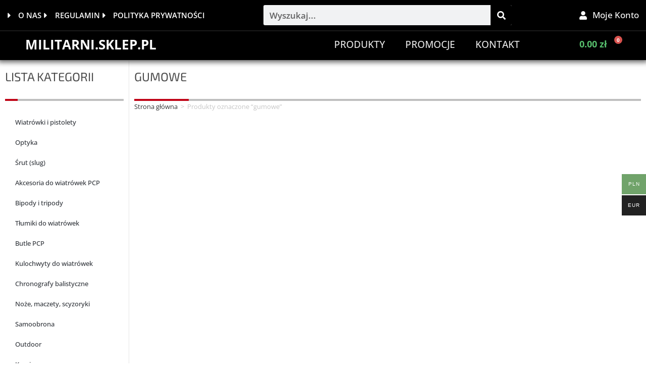

--- FILE ---
content_type: text/html; charset=UTF-8
request_url: https://militarni.sklep.pl/tag-produktu/gumowe/
body_size: 30938
content:
<!DOCTYPE html>
<html class="html" lang="pl-PL">
<head><meta charset="UTF-8"><script>if(navigator.userAgent.match(/MSIE|Internet Explorer/i)||navigator.userAgent.match(/Trident\/7\..*?rv:11/i)){var href=document.location.href;if(!href.match(/[?&]nowprocket/)){if(href.indexOf("?")==-1){if(href.indexOf("#")==-1){document.location.href=href+"?nowprocket=1"}else{document.location.href=href.replace("#","?nowprocket=1#")}}else{if(href.indexOf("#")==-1){document.location.href=href+"&nowprocket=1"}else{document.location.href=href.replace("#","&nowprocket=1#")}}}}</script><script>(()=>{class RocketLazyLoadScripts{constructor(){this.v="2.0.4",this.userEvents=["keydown","keyup","mousedown","mouseup","mousemove","mouseover","mouseout","touchmove","touchstart","touchend","touchcancel","wheel","click","dblclick","input"],this.attributeEvents=["onblur","onclick","oncontextmenu","ondblclick","onfocus","onmousedown","onmouseenter","onmouseleave","onmousemove","onmouseout","onmouseover","onmouseup","onmousewheel","onscroll","onsubmit"]}async t(){this.i(),this.o(),/iP(ad|hone)/.test(navigator.userAgent)&&this.h(),this.u(),this.l(this),this.m(),this.k(this),this.p(this),this._(),await Promise.all([this.R(),this.L()]),this.lastBreath=Date.now(),this.S(this),this.P(),this.D(),this.O(),this.M(),await this.C(this.delayedScripts.normal),await this.C(this.delayedScripts.defer),await this.C(this.delayedScripts.async),await this.T(),await this.F(),await this.j(),await this.A(),window.dispatchEvent(new Event("rocket-allScriptsLoaded")),this.everythingLoaded=!0,this.lastTouchEnd&&await new Promise(t=>setTimeout(t,500-Date.now()+this.lastTouchEnd)),this.I(),this.H(),this.U(),this.W()}i(){this.CSPIssue=sessionStorage.getItem("rocketCSPIssue"),document.addEventListener("securitypolicyviolation",t=>{this.CSPIssue||"script-src-elem"!==t.violatedDirective||"data"!==t.blockedURI||(this.CSPIssue=!0,sessionStorage.setItem("rocketCSPIssue",!0))},{isRocket:!0})}o(){window.addEventListener("pageshow",t=>{this.persisted=t.persisted,this.realWindowLoadedFired=!0},{isRocket:!0}),window.addEventListener("pagehide",()=>{this.onFirstUserAction=null},{isRocket:!0})}h(){let t;function e(e){t=e}window.addEventListener("touchstart",e,{isRocket:!0}),window.addEventListener("touchend",function i(o){o.changedTouches[0]&&t.changedTouches[0]&&Math.abs(o.changedTouches[0].pageX-t.changedTouches[0].pageX)<10&&Math.abs(o.changedTouches[0].pageY-t.changedTouches[0].pageY)<10&&o.timeStamp-t.timeStamp<200&&(window.removeEventListener("touchstart",e,{isRocket:!0}),window.removeEventListener("touchend",i,{isRocket:!0}),"INPUT"===o.target.tagName&&"text"===o.target.type||(o.target.dispatchEvent(new TouchEvent("touchend",{target:o.target,bubbles:!0})),o.target.dispatchEvent(new MouseEvent("mouseover",{target:o.target,bubbles:!0})),o.target.dispatchEvent(new PointerEvent("click",{target:o.target,bubbles:!0,cancelable:!0,detail:1,clientX:o.changedTouches[0].clientX,clientY:o.changedTouches[0].clientY})),event.preventDefault()))},{isRocket:!0})}q(t){this.userActionTriggered||("mousemove"!==t.type||this.firstMousemoveIgnored?"keyup"===t.type||"mouseover"===t.type||"mouseout"===t.type||(this.userActionTriggered=!0,this.onFirstUserAction&&this.onFirstUserAction()):this.firstMousemoveIgnored=!0),"click"===t.type&&t.preventDefault(),t.stopPropagation(),t.stopImmediatePropagation(),"touchstart"===this.lastEvent&&"touchend"===t.type&&(this.lastTouchEnd=Date.now()),"click"===t.type&&(this.lastTouchEnd=0),this.lastEvent=t.type,t.composedPath&&t.composedPath()[0].getRootNode()instanceof ShadowRoot&&(t.rocketTarget=t.composedPath()[0]),this.savedUserEvents.push(t)}u(){this.savedUserEvents=[],this.userEventHandler=this.q.bind(this),this.userEvents.forEach(t=>window.addEventListener(t,this.userEventHandler,{passive:!1,isRocket:!0})),document.addEventListener("visibilitychange",this.userEventHandler,{isRocket:!0})}U(){this.userEvents.forEach(t=>window.removeEventListener(t,this.userEventHandler,{passive:!1,isRocket:!0})),document.removeEventListener("visibilitychange",this.userEventHandler,{isRocket:!0}),this.savedUserEvents.forEach(t=>{(t.rocketTarget||t.target).dispatchEvent(new window[t.constructor.name](t.type,t))})}m(){const t="return false",e=Array.from(this.attributeEvents,t=>"data-rocket-"+t),i="["+this.attributeEvents.join("],[")+"]",o="[data-rocket-"+this.attributeEvents.join("],[data-rocket-")+"]",s=(e,i,o)=>{o&&o!==t&&(e.setAttribute("data-rocket-"+i,o),e["rocket"+i]=new Function("event",o),e.setAttribute(i,t))};new MutationObserver(t=>{for(const n of t)"attributes"===n.type&&(n.attributeName.startsWith("data-rocket-")||this.everythingLoaded?n.attributeName.startsWith("data-rocket-")&&this.everythingLoaded&&this.N(n.target,n.attributeName.substring(12)):s(n.target,n.attributeName,n.target.getAttribute(n.attributeName))),"childList"===n.type&&n.addedNodes.forEach(t=>{if(t.nodeType===Node.ELEMENT_NODE)if(this.everythingLoaded)for(const i of[t,...t.querySelectorAll(o)])for(const t of i.getAttributeNames())e.includes(t)&&this.N(i,t.substring(12));else for(const e of[t,...t.querySelectorAll(i)])for(const t of e.getAttributeNames())this.attributeEvents.includes(t)&&s(e,t,e.getAttribute(t))})}).observe(document,{subtree:!0,childList:!0,attributeFilter:[...this.attributeEvents,...e]})}I(){this.attributeEvents.forEach(t=>{document.querySelectorAll("[data-rocket-"+t+"]").forEach(e=>{this.N(e,t)})})}N(t,e){const i=t.getAttribute("data-rocket-"+e);i&&(t.setAttribute(e,i),t.removeAttribute("data-rocket-"+e))}k(t){Object.defineProperty(HTMLElement.prototype,"onclick",{get(){return this.rocketonclick||null},set(e){this.rocketonclick=e,this.setAttribute(t.everythingLoaded?"onclick":"data-rocket-onclick","this.rocketonclick(event)")}})}S(t){function e(e,i){let o=e[i];e[i]=null,Object.defineProperty(e,i,{get:()=>o,set(s){t.everythingLoaded?o=s:e["rocket"+i]=o=s}})}e(document,"onreadystatechange"),e(window,"onload"),e(window,"onpageshow");try{Object.defineProperty(document,"readyState",{get:()=>t.rocketReadyState,set(e){t.rocketReadyState=e},configurable:!0}),document.readyState="loading"}catch(t){console.log("WPRocket DJE readyState conflict, bypassing")}}l(t){this.originalAddEventListener=EventTarget.prototype.addEventListener,this.originalRemoveEventListener=EventTarget.prototype.removeEventListener,this.savedEventListeners=[],EventTarget.prototype.addEventListener=function(e,i,o){o&&o.isRocket||!t.B(e,this)&&!t.userEvents.includes(e)||t.B(e,this)&&!t.userActionTriggered||e.startsWith("rocket-")||t.everythingLoaded?t.originalAddEventListener.call(this,e,i,o):(t.savedEventListeners.push({target:this,remove:!1,type:e,func:i,options:o}),"mouseenter"!==e&&"mouseleave"!==e||t.originalAddEventListener.call(this,e,t.savedUserEvents.push,o))},EventTarget.prototype.removeEventListener=function(e,i,o){o&&o.isRocket||!t.B(e,this)&&!t.userEvents.includes(e)||t.B(e,this)&&!t.userActionTriggered||e.startsWith("rocket-")||t.everythingLoaded?t.originalRemoveEventListener.call(this,e,i,o):t.savedEventListeners.push({target:this,remove:!0,type:e,func:i,options:o})}}J(t,e){this.savedEventListeners=this.savedEventListeners.filter(i=>{let o=i.type,s=i.target||window;return e!==o||t!==s||(this.B(o,s)&&(i.type="rocket-"+o),this.$(i),!1)})}H(){EventTarget.prototype.addEventListener=this.originalAddEventListener,EventTarget.prototype.removeEventListener=this.originalRemoveEventListener,this.savedEventListeners.forEach(t=>this.$(t))}$(t){t.remove?this.originalRemoveEventListener.call(t.target,t.type,t.func,t.options):this.originalAddEventListener.call(t.target,t.type,t.func,t.options)}p(t){let e;function i(e){return t.everythingLoaded?e:e.split(" ").map(t=>"load"===t||t.startsWith("load.")?"rocket-jquery-load":t).join(" ")}function o(o){function s(e){const s=o.fn[e];o.fn[e]=o.fn.init.prototype[e]=function(){return this[0]===window&&t.userActionTriggered&&("string"==typeof arguments[0]||arguments[0]instanceof String?arguments[0]=i(arguments[0]):"object"==typeof arguments[0]&&Object.keys(arguments[0]).forEach(t=>{const e=arguments[0][t];delete arguments[0][t],arguments[0][i(t)]=e})),s.apply(this,arguments),this}}if(o&&o.fn&&!t.allJQueries.includes(o)){const e={DOMContentLoaded:[],"rocket-DOMContentLoaded":[]};for(const t in e)document.addEventListener(t,()=>{e[t].forEach(t=>t())},{isRocket:!0});o.fn.ready=o.fn.init.prototype.ready=function(i){function s(){parseInt(o.fn.jquery)>2?setTimeout(()=>i.bind(document)(o)):i.bind(document)(o)}return"function"==typeof i&&(t.realDomReadyFired?!t.userActionTriggered||t.fauxDomReadyFired?s():e["rocket-DOMContentLoaded"].push(s):e.DOMContentLoaded.push(s)),o([])},s("on"),s("one"),s("off"),t.allJQueries.push(o)}e=o}t.allJQueries=[],o(window.jQuery),Object.defineProperty(window,"jQuery",{get:()=>e,set(t){o(t)}})}P(){const t=new Map;document.write=document.writeln=function(e){const i=document.currentScript,o=document.createRange(),s=i.parentElement;let n=t.get(i);void 0===n&&(n=i.nextSibling,t.set(i,n));const c=document.createDocumentFragment();o.setStart(c,0),c.appendChild(o.createContextualFragment(e)),s.insertBefore(c,n)}}async R(){return new Promise(t=>{this.userActionTriggered?t():this.onFirstUserAction=t})}async L(){return new Promise(t=>{document.addEventListener("DOMContentLoaded",()=>{this.realDomReadyFired=!0,t()},{isRocket:!0})})}async j(){return this.realWindowLoadedFired?Promise.resolve():new Promise(t=>{window.addEventListener("load",t,{isRocket:!0})})}M(){this.pendingScripts=[];this.scriptsMutationObserver=new MutationObserver(t=>{for(const e of t)e.addedNodes.forEach(t=>{"SCRIPT"!==t.tagName||t.noModule||t.isWPRocket||this.pendingScripts.push({script:t,promise:new Promise(e=>{const i=()=>{const i=this.pendingScripts.findIndex(e=>e.script===t);i>=0&&this.pendingScripts.splice(i,1),e()};t.addEventListener("load",i,{isRocket:!0}),t.addEventListener("error",i,{isRocket:!0}),setTimeout(i,1e3)})})})}),this.scriptsMutationObserver.observe(document,{childList:!0,subtree:!0})}async F(){await this.X(),this.pendingScripts.length?(await this.pendingScripts[0].promise,await this.F()):this.scriptsMutationObserver.disconnect()}D(){this.delayedScripts={normal:[],async:[],defer:[]},document.querySelectorAll("script[type$=rocketlazyloadscript]").forEach(t=>{t.hasAttribute("data-rocket-src")?t.hasAttribute("async")&&!1!==t.async?this.delayedScripts.async.push(t):t.hasAttribute("defer")&&!1!==t.defer||"module"===t.getAttribute("data-rocket-type")?this.delayedScripts.defer.push(t):this.delayedScripts.normal.push(t):this.delayedScripts.normal.push(t)})}async _(){await this.L();let t=[];document.querySelectorAll("script[type$=rocketlazyloadscript][data-rocket-src]").forEach(e=>{let i=e.getAttribute("data-rocket-src");if(i&&!i.startsWith("data:")){i.startsWith("//")&&(i=location.protocol+i);try{const o=new URL(i).origin;o!==location.origin&&t.push({src:o,crossOrigin:e.crossOrigin||"module"===e.getAttribute("data-rocket-type")})}catch(t){}}}),t=[...new Map(t.map(t=>[JSON.stringify(t),t])).values()],this.Y(t,"preconnect")}async G(t){if(await this.K(),!0!==t.noModule||!("noModule"in HTMLScriptElement.prototype))return new Promise(e=>{let i;function o(){(i||t).setAttribute("data-rocket-status","executed"),e()}try{if(navigator.userAgent.includes("Firefox/")||""===navigator.vendor||this.CSPIssue)i=document.createElement("script"),[...t.attributes].forEach(t=>{let e=t.nodeName;"type"!==e&&("data-rocket-type"===e&&(e="type"),"data-rocket-src"===e&&(e="src"),i.setAttribute(e,t.nodeValue))}),t.text&&(i.text=t.text),t.nonce&&(i.nonce=t.nonce),i.hasAttribute("src")?(i.addEventListener("load",o,{isRocket:!0}),i.addEventListener("error",()=>{i.setAttribute("data-rocket-status","failed-network"),e()},{isRocket:!0}),setTimeout(()=>{i.isConnected||e()},1)):(i.text=t.text,o()),i.isWPRocket=!0,t.parentNode.replaceChild(i,t);else{const i=t.getAttribute("data-rocket-type"),s=t.getAttribute("data-rocket-src");i?(t.type=i,t.removeAttribute("data-rocket-type")):t.removeAttribute("type"),t.addEventListener("load",o,{isRocket:!0}),t.addEventListener("error",i=>{this.CSPIssue&&i.target.src.startsWith("data:")?(console.log("WPRocket: CSP fallback activated"),t.removeAttribute("src"),this.G(t).then(e)):(t.setAttribute("data-rocket-status","failed-network"),e())},{isRocket:!0}),s?(t.fetchPriority="high",t.removeAttribute("data-rocket-src"),t.src=s):t.src="data:text/javascript;base64,"+window.btoa(unescape(encodeURIComponent(t.text)))}}catch(i){t.setAttribute("data-rocket-status","failed-transform"),e()}});t.setAttribute("data-rocket-status","skipped")}async C(t){const e=t.shift();return e?(e.isConnected&&await this.G(e),this.C(t)):Promise.resolve()}O(){this.Y([...this.delayedScripts.normal,...this.delayedScripts.defer,...this.delayedScripts.async],"preload")}Y(t,e){this.trash=this.trash||[];let i=!0;var o=document.createDocumentFragment();t.forEach(t=>{const s=t.getAttribute&&t.getAttribute("data-rocket-src")||t.src;if(s&&!s.startsWith("data:")){const n=document.createElement("link");n.href=s,n.rel=e,"preconnect"!==e&&(n.as="script",n.fetchPriority=i?"high":"low"),t.getAttribute&&"module"===t.getAttribute("data-rocket-type")&&(n.crossOrigin=!0),t.crossOrigin&&(n.crossOrigin=t.crossOrigin),t.integrity&&(n.integrity=t.integrity),t.nonce&&(n.nonce=t.nonce),o.appendChild(n),this.trash.push(n),i=!1}}),document.head.appendChild(o)}W(){this.trash.forEach(t=>t.remove())}async T(){try{document.readyState="interactive"}catch(t){}this.fauxDomReadyFired=!0;try{await this.K(),this.J(document,"readystatechange"),document.dispatchEvent(new Event("rocket-readystatechange")),await this.K(),document.rocketonreadystatechange&&document.rocketonreadystatechange(),await this.K(),this.J(document,"DOMContentLoaded"),document.dispatchEvent(new Event("rocket-DOMContentLoaded")),await this.K(),this.J(window,"DOMContentLoaded"),window.dispatchEvent(new Event("rocket-DOMContentLoaded"))}catch(t){console.error(t)}}async A(){try{document.readyState="complete"}catch(t){}try{await this.K(),this.J(document,"readystatechange"),document.dispatchEvent(new Event("rocket-readystatechange")),await this.K(),document.rocketonreadystatechange&&document.rocketonreadystatechange(),await this.K(),this.J(window,"load"),window.dispatchEvent(new Event("rocket-load")),await this.K(),window.rocketonload&&window.rocketonload(),await this.K(),this.allJQueries.forEach(t=>t(window).trigger("rocket-jquery-load")),await this.K(),this.J(window,"pageshow");const t=new Event("rocket-pageshow");t.persisted=this.persisted,window.dispatchEvent(t),await this.K(),window.rocketonpageshow&&window.rocketonpageshow({persisted:this.persisted})}catch(t){console.error(t)}}async K(){Date.now()-this.lastBreath>45&&(await this.X(),this.lastBreath=Date.now())}async X(){return document.hidden?new Promise(t=>setTimeout(t)):new Promise(t=>requestAnimationFrame(t))}B(t,e){return e===document&&"readystatechange"===t||(e===document&&"DOMContentLoaded"===t||(e===window&&"DOMContentLoaded"===t||(e===window&&"load"===t||e===window&&"pageshow"===t)))}static run(){(new RocketLazyLoadScripts).t()}}RocketLazyLoadScripts.run()})();</script>
	
	<link rel="profile" href="https://gmpg.org/xfn/11">

	<meta name='robots' content='noindex, follow' />
	<style>img:is([sizes="auto" i], [sizes^="auto," i]) { contain-intrinsic-size: 3000px 1500px }</style>
	
<!-- Google Tag Manager for WordPress by gtm4wp.com -->
<script data-cfasync="false" data-pagespeed-no-defer>
	var gtm4wp_datalayer_name = "dataLayer";
	var dataLayer = dataLayer || [];
	const gtm4wp_use_sku_instead = 0;
	const gtm4wp_currency = 'PLN';
	const gtm4wp_product_per_impression = 10;
	const gtm4wp_clear_ecommerce = false;
	const gtm4wp_datalayer_max_timeout = 2000;
</script>
<!-- End Google Tag Manager for WordPress by gtm4wp.com --><meta name="viewport" content="width=device-width, initial-scale=1">
	<!-- This site is optimized with the Yoast SEO plugin v26.3 - https://yoast.com/wordpress/plugins/seo/ -->
	<title>gumowe - Militarni</title>
	<meta property="og:locale" content="pl_PL" />
	<meta property="og:type" content="article" />
	<meta property="og:title" content="gumowe - Militarni" />
	<meta property="og:url" content="https://militarni.sklep.pl/tag-produktu/gumowe/" />
	<meta property="og:site_name" content="Militarni" />
	<meta name="twitter:card" content="summary_large_image" />
	<script type="application/ld+json" class="yoast-schema-graph">{"@context":"https://schema.org","@graph":[{"@type":"CollectionPage","@id":"https://militarni.sklep.pl/tag-produktu/gumowe/","url":"https://militarni.sklep.pl/tag-produktu/gumowe/","name":"gumowe - Militarni","isPartOf":{"@id":"https://militarni.sklep.pl/#website"},"breadcrumb":{"@id":"https://militarni.sklep.pl/tag-produktu/gumowe/#breadcrumb"},"inLanguage":"pl-PL"},{"@type":"BreadcrumbList","@id":"https://militarni.sklep.pl/tag-produktu/gumowe/#breadcrumb","itemListElement":[{"@type":"ListItem","position":1,"name":"Strona główna","item":"https://militarni.sklep.pl/"},{"@type":"ListItem","position":2,"name":"gumowe"}]},{"@type":"WebSite","@id":"https://militarni.sklep.pl/#website","url":"https://militarni.sklep.pl/","name":"Militarni","description":"","potentialAction":[{"@type":"SearchAction","target":{"@type":"EntryPoint","urlTemplate":"https://militarni.sklep.pl/?s={search_term_string}"},"query-input":{"@type":"PropertyValueSpecification","valueRequired":true,"valueName":"search_term_string"}}],"inLanguage":"pl-PL"}]}</script>
	<!-- / Yoast SEO plugin. -->


<link rel='dns-prefetch' href='//secure.payu.com' />

<link rel="alternate" type="application/rss+xml" title="Militarni &raquo; Kanał z wpisami" href="https://militarni.sklep.pl/feed/" />
<link rel="alternate" type="application/rss+xml" title="Militarni &raquo; Kanał z komentarzami" href="https://militarni.sklep.pl/comments/feed/" />
<link rel="alternate" type="application/rss+xml" title="Kanał Militarni &raquo; gumowe Znacznik" href="https://militarni.sklep.pl/tag-produktu/gumowe/feed/" />
<link rel='stylesheet' id='wp-components-css' href='https://militarni.sklep.pl/wp-includes/css/dist/components/style.min.css?ver=92a77431214bc72da1f7e0a3a3b7b55b' media='all' />
<link data-minify="1" rel='stylesheet' id='woocommerce-gls-blocks-integration-frontend-css' href='https://militarni.sklep.pl/wp-content/cache/background-css/1/militarni.sklep.pl/wp-content/cache/min/1/wp-content/plugins/woocommerce-gls/build/point-selection-block-frontend.css?ver=1768289954&wpr_t=1768747194' media='all' />
<link data-minify="1" rel='stylesheet' id='woocommerce-gls-blocks-integration-editor-css' href='https://militarni.sklep.pl/wp-content/cache/background-css/1/militarni.sklep.pl/wp-content/cache/min/1/wp-content/plugins/woocommerce-gls/build/point-selection-block.css?ver=1768289954&wpr_t=1768747194' media='all' />
<style id='wp-emoji-styles-inline-css'>

	img.wp-smiley, img.emoji {
		display: inline !important;
		border: none !important;
		box-shadow: none !important;
		height: 1em !important;
		width: 1em !important;
		margin: 0 0.07em !important;
		vertical-align: -0.1em !important;
		background: none !important;
		padding: 0 !important;
	}
</style>
<link rel='stylesheet' id='wp-block-library-css' href='https://militarni.sklep.pl/wp-includes/css/dist/block-library/style.min.css?ver=92a77431214bc72da1f7e0a3a3b7b55b' media='all' />
<style id='wp-block-library-theme-inline-css'>
.wp-block-audio :where(figcaption){color:#555;font-size:13px;text-align:center}.is-dark-theme .wp-block-audio :where(figcaption){color:#ffffffa6}.wp-block-audio{margin:0 0 1em}.wp-block-code{border:1px solid #ccc;border-radius:4px;font-family:Menlo,Consolas,monaco,monospace;padding:.8em 1em}.wp-block-embed :where(figcaption){color:#555;font-size:13px;text-align:center}.is-dark-theme .wp-block-embed :where(figcaption){color:#ffffffa6}.wp-block-embed{margin:0 0 1em}.blocks-gallery-caption{color:#555;font-size:13px;text-align:center}.is-dark-theme .blocks-gallery-caption{color:#ffffffa6}:root :where(.wp-block-image figcaption){color:#555;font-size:13px;text-align:center}.is-dark-theme :root :where(.wp-block-image figcaption){color:#ffffffa6}.wp-block-image{margin:0 0 1em}.wp-block-pullquote{border-bottom:4px solid;border-top:4px solid;color:currentColor;margin-bottom:1.75em}.wp-block-pullquote cite,.wp-block-pullquote footer,.wp-block-pullquote__citation{color:currentColor;font-size:.8125em;font-style:normal;text-transform:uppercase}.wp-block-quote{border-left:.25em solid;margin:0 0 1.75em;padding-left:1em}.wp-block-quote cite,.wp-block-quote footer{color:currentColor;font-size:.8125em;font-style:normal;position:relative}.wp-block-quote:where(.has-text-align-right){border-left:none;border-right:.25em solid;padding-left:0;padding-right:1em}.wp-block-quote:where(.has-text-align-center){border:none;padding-left:0}.wp-block-quote.is-large,.wp-block-quote.is-style-large,.wp-block-quote:where(.is-style-plain){border:none}.wp-block-search .wp-block-search__label{font-weight:700}.wp-block-search__button{border:1px solid #ccc;padding:.375em .625em}:where(.wp-block-group.has-background){padding:1.25em 2.375em}.wp-block-separator.has-css-opacity{opacity:.4}.wp-block-separator{border:none;border-bottom:2px solid;margin-left:auto;margin-right:auto}.wp-block-separator.has-alpha-channel-opacity{opacity:1}.wp-block-separator:not(.is-style-wide):not(.is-style-dots){width:100px}.wp-block-separator.has-background:not(.is-style-dots){border-bottom:none;height:1px}.wp-block-separator.has-background:not(.is-style-wide):not(.is-style-dots){height:2px}.wp-block-table{margin:0 0 1em}.wp-block-table td,.wp-block-table th{word-break:normal}.wp-block-table :where(figcaption){color:#555;font-size:13px;text-align:center}.is-dark-theme .wp-block-table :where(figcaption){color:#ffffffa6}.wp-block-video :where(figcaption){color:#555;font-size:13px;text-align:center}.is-dark-theme .wp-block-video :where(figcaption){color:#ffffffa6}.wp-block-video{margin:0 0 1em}:root :where(.wp-block-template-part.has-background){margin-bottom:0;margin-top:0;padding:1.25em 2.375em}
</style>
<style id='classic-theme-styles-inline-css'>
/*! This file is auto-generated */
.wp-block-button__link{color:#fff;background-color:#32373c;border-radius:9999px;box-shadow:none;text-decoration:none;padding:calc(.667em + 2px) calc(1.333em + 2px);font-size:1.125em}.wp-block-file__button{background:#32373c;color:#fff;text-decoration:none}
</style>
<style id='global-styles-inline-css'>
:root{--wp--preset--aspect-ratio--square: 1;--wp--preset--aspect-ratio--4-3: 4/3;--wp--preset--aspect-ratio--3-4: 3/4;--wp--preset--aspect-ratio--3-2: 3/2;--wp--preset--aspect-ratio--2-3: 2/3;--wp--preset--aspect-ratio--16-9: 16/9;--wp--preset--aspect-ratio--9-16: 9/16;--wp--preset--color--black: #000000;--wp--preset--color--cyan-bluish-gray: #abb8c3;--wp--preset--color--white: #ffffff;--wp--preset--color--pale-pink: #f78da7;--wp--preset--color--vivid-red: #cf2e2e;--wp--preset--color--luminous-vivid-orange: #ff6900;--wp--preset--color--luminous-vivid-amber: #fcb900;--wp--preset--color--light-green-cyan: #7bdcb5;--wp--preset--color--vivid-green-cyan: #00d084;--wp--preset--color--pale-cyan-blue: #8ed1fc;--wp--preset--color--vivid-cyan-blue: #0693e3;--wp--preset--color--vivid-purple: #9b51e0;--wp--preset--gradient--vivid-cyan-blue-to-vivid-purple: linear-gradient(135deg,rgba(6,147,227,1) 0%,rgb(155,81,224) 100%);--wp--preset--gradient--light-green-cyan-to-vivid-green-cyan: linear-gradient(135deg,rgb(122,220,180) 0%,rgb(0,208,130) 100%);--wp--preset--gradient--luminous-vivid-amber-to-luminous-vivid-orange: linear-gradient(135deg,rgba(252,185,0,1) 0%,rgba(255,105,0,1) 100%);--wp--preset--gradient--luminous-vivid-orange-to-vivid-red: linear-gradient(135deg,rgba(255,105,0,1) 0%,rgb(207,46,46) 100%);--wp--preset--gradient--very-light-gray-to-cyan-bluish-gray: linear-gradient(135deg,rgb(238,238,238) 0%,rgb(169,184,195) 100%);--wp--preset--gradient--cool-to-warm-spectrum: linear-gradient(135deg,rgb(74,234,220) 0%,rgb(151,120,209) 20%,rgb(207,42,186) 40%,rgb(238,44,130) 60%,rgb(251,105,98) 80%,rgb(254,248,76) 100%);--wp--preset--gradient--blush-light-purple: linear-gradient(135deg,rgb(255,206,236) 0%,rgb(152,150,240) 100%);--wp--preset--gradient--blush-bordeaux: linear-gradient(135deg,rgb(254,205,165) 0%,rgb(254,45,45) 50%,rgb(107,0,62) 100%);--wp--preset--gradient--luminous-dusk: linear-gradient(135deg,rgb(255,203,112) 0%,rgb(199,81,192) 50%,rgb(65,88,208) 100%);--wp--preset--gradient--pale-ocean: linear-gradient(135deg,rgb(255,245,203) 0%,rgb(182,227,212) 50%,rgb(51,167,181) 100%);--wp--preset--gradient--electric-grass: linear-gradient(135deg,rgb(202,248,128) 0%,rgb(113,206,126) 100%);--wp--preset--gradient--midnight: linear-gradient(135deg,rgb(2,3,129) 0%,rgb(40,116,252) 100%);--wp--preset--font-size--small: 13px;--wp--preset--font-size--medium: 20px;--wp--preset--font-size--large: 36px;--wp--preset--font-size--x-large: 42px;--wp--preset--spacing--20: 0.44rem;--wp--preset--spacing--30: 0.67rem;--wp--preset--spacing--40: 1rem;--wp--preset--spacing--50: 1.5rem;--wp--preset--spacing--60: 2.25rem;--wp--preset--spacing--70: 3.38rem;--wp--preset--spacing--80: 5.06rem;--wp--preset--shadow--natural: 6px 6px 9px rgba(0, 0, 0, 0.2);--wp--preset--shadow--deep: 12px 12px 50px rgba(0, 0, 0, 0.4);--wp--preset--shadow--sharp: 6px 6px 0px rgba(0, 0, 0, 0.2);--wp--preset--shadow--outlined: 6px 6px 0px -3px rgba(255, 255, 255, 1), 6px 6px rgba(0, 0, 0, 1);--wp--preset--shadow--crisp: 6px 6px 0px rgba(0, 0, 0, 1);}:where(.is-layout-flex){gap: 0.5em;}:where(.is-layout-grid){gap: 0.5em;}body .is-layout-flex{display: flex;}.is-layout-flex{flex-wrap: wrap;align-items: center;}.is-layout-flex > :is(*, div){margin: 0;}body .is-layout-grid{display: grid;}.is-layout-grid > :is(*, div){margin: 0;}:where(.wp-block-columns.is-layout-flex){gap: 2em;}:where(.wp-block-columns.is-layout-grid){gap: 2em;}:where(.wp-block-post-template.is-layout-flex){gap: 1.25em;}:where(.wp-block-post-template.is-layout-grid){gap: 1.25em;}.has-black-color{color: var(--wp--preset--color--black) !important;}.has-cyan-bluish-gray-color{color: var(--wp--preset--color--cyan-bluish-gray) !important;}.has-white-color{color: var(--wp--preset--color--white) !important;}.has-pale-pink-color{color: var(--wp--preset--color--pale-pink) !important;}.has-vivid-red-color{color: var(--wp--preset--color--vivid-red) !important;}.has-luminous-vivid-orange-color{color: var(--wp--preset--color--luminous-vivid-orange) !important;}.has-luminous-vivid-amber-color{color: var(--wp--preset--color--luminous-vivid-amber) !important;}.has-light-green-cyan-color{color: var(--wp--preset--color--light-green-cyan) !important;}.has-vivid-green-cyan-color{color: var(--wp--preset--color--vivid-green-cyan) !important;}.has-pale-cyan-blue-color{color: var(--wp--preset--color--pale-cyan-blue) !important;}.has-vivid-cyan-blue-color{color: var(--wp--preset--color--vivid-cyan-blue) !important;}.has-vivid-purple-color{color: var(--wp--preset--color--vivid-purple) !important;}.has-black-background-color{background-color: var(--wp--preset--color--black) !important;}.has-cyan-bluish-gray-background-color{background-color: var(--wp--preset--color--cyan-bluish-gray) !important;}.has-white-background-color{background-color: var(--wp--preset--color--white) !important;}.has-pale-pink-background-color{background-color: var(--wp--preset--color--pale-pink) !important;}.has-vivid-red-background-color{background-color: var(--wp--preset--color--vivid-red) !important;}.has-luminous-vivid-orange-background-color{background-color: var(--wp--preset--color--luminous-vivid-orange) !important;}.has-luminous-vivid-amber-background-color{background-color: var(--wp--preset--color--luminous-vivid-amber) !important;}.has-light-green-cyan-background-color{background-color: var(--wp--preset--color--light-green-cyan) !important;}.has-vivid-green-cyan-background-color{background-color: var(--wp--preset--color--vivid-green-cyan) !important;}.has-pale-cyan-blue-background-color{background-color: var(--wp--preset--color--pale-cyan-blue) !important;}.has-vivid-cyan-blue-background-color{background-color: var(--wp--preset--color--vivid-cyan-blue) !important;}.has-vivid-purple-background-color{background-color: var(--wp--preset--color--vivid-purple) !important;}.has-black-border-color{border-color: var(--wp--preset--color--black) !important;}.has-cyan-bluish-gray-border-color{border-color: var(--wp--preset--color--cyan-bluish-gray) !important;}.has-white-border-color{border-color: var(--wp--preset--color--white) !important;}.has-pale-pink-border-color{border-color: var(--wp--preset--color--pale-pink) !important;}.has-vivid-red-border-color{border-color: var(--wp--preset--color--vivid-red) !important;}.has-luminous-vivid-orange-border-color{border-color: var(--wp--preset--color--luminous-vivid-orange) !important;}.has-luminous-vivid-amber-border-color{border-color: var(--wp--preset--color--luminous-vivid-amber) !important;}.has-light-green-cyan-border-color{border-color: var(--wp--preset--color--light-green-cyan) !important;}.has-vivid-green-cyan-border-color{border-color: var(--wp--preset--color--vivid-green-cyan) !important;}.has-pale-cyan-blue-border-color{border-color: var(--wp--preset--color--pale-cyan-blue) !important;}.has-vivid-cyan-blue-border-color{border-color: var(--wp--preset--color--vivid-cyan-blue) !important;}.has-vivid-purple-border-color{border-color: var(--wp--preset--color--vivid-purple) !important;}.has-vivid-cyan-blue-to-vivid-purple-gradient-background{background: var(--wp--preset--gradient--vivid-cyan-blue-to-vivid-purple) !important;}.has-light-green-cyan-to-vivid-green-cyan-gradient-background{background: var(--wp--preset--gradient--light-green-cyan-to-vivid-green-cyan) !important;}.has-luminous-vivid-amber-to-luminous-vivid-orange-gradient-background{background: var(--wp--preset--gradient--luminous-vivid-amber-to-luminous-vivid-orange) !important;}.has-luminous-vivid-orange-to-vivid-red-gradient-background{background: var(--wp--preset--gradient--luminous-vivid-orange-to-vivid-red) !important;}.has-very-light-gray-to-cyan-bluish-gray-gradient-background{background: var(--wp--preset--gradient--very-light-gray-to-cyan-bluish-gray) !important;}.has-cool-to-warm-spectrum-gradient-background{background: var(--wp--preset--gradient--cool-to-warm-spectrum) !important;}.has-blush-light-purple-gradient-background{background: var(--wp--preset--gradient--blush-light-purple) !important;}.has-blush-bordeaux-gradient-background{background: var(--wp--preset--gradient--blush-bordeaux) !important;}.has-luminous-dusk-gradient-background{background: var(--wp--preset--gradient--luminous-dusk) !important;}.has-pale-ocean-gradient-background{background: var(--wp--preset--gradient--pale-ocean) !important;}.has-electric-grass-gradient-background{background: var(--wp--preset--gradient--electric-grass) !important;}.has-midnight-gradient-background{background: var(--wp--preset--gradient--midnight) !important;}.has-small-font-size{font-size: var(--wp--preset--font-size--small) !important;}.has-medium-font-size{font-size: var(--wp--preset--font-size--medium) !important;}.has-large-font-size{font-size: var(--wp--preset--font-size--large) !important;}.has-x-large-font-size{font-size: var(--wp--preset--font-size--x-large) !important;}
:where(.wp-block-post-template.is-layout-flex){gap: 1.25em;}:where(.wp-block-post-template.is-layout-grid){gap: 1.25em;}
:where(.wp-block-columns.is-layout-flex){gap: 2em;}:where(.wp-block-columns.is-layout-grid){gap: 2em;}
:root :where(.wp-block-pullquote){font-size: 1.5em;line-height: 1.6;}
</style>
<link rel='stylesheet' id='trwca-style-css' href='https://militarni.sklep.pl/wp-content/cache/background-css/1/militarni.sklep.pl/wp-content/plugins/woocommerce-category-accordion/assets/css/trwca-style.min.css?ver=1.0&wpr_t=1768747194' media='all' />
<link data-minify="1" rel='stylesheet' id='icon-font-css' href='https://militarni.sklep.pl/wp-content/cache/min/1/wp-content/plugins/woocommerce-category-accordion/assets/css/font-awesome.min.css?ver=1768289954' media='all' />
<style id='woocommerce-inline-inline-css'>
.woocommerce form .form-row .required { visibility: visible; }
</style>
<link rel='stylesheet' id='woo-multi-currency-css' href='https://militarni.sklep.pl/wp-content/plugins/woo-multi-currency/css/woo-multi-currency.min.css?ver=2.2.9' media='all' />
<style id='woo-multi-currency-inline-css'>
.woo-multi-currency .wmc-list-currencies .wmc-currency.wmc-active,.woo-multi-currency .wmc-list-currencies .wmc-currency:hover {background: #70a36a !important;}
		.woo-multi-currency .wmc-list-currencies .wmc-currency,.woo-multi-currency .wmc-title, .woo-multi-currency.wmc-price-switcher a {background: #212121 !important;}
		.woo-multi-currency .wmc-title, .woo-multi-currency .wmc-list-currencies .wmc-currency span,.woo-multi-currency .wmc-list-currencies .wmc-currency a,.woo-multi-currency.wmc-price-switcher a {color: #ffffff !important;}.woo-multi-currency.wmc-shortcode .wmc-currency{background-color:#ffffff;color:#212121}.woo-multi-currency.wmc-shortcode .wmc-currency.wmc-active,.woo-multi-currency.wmc-shortcode .wmc-current-currency{background-color:#ffffff;color:#212121}.woo-multi-currency.wmc-shortcode.vertical-currency-symbols-circle:not(.wmc-currency-trigger-click) .wmc-currency-wrapper:hover .wmc-sub-currency,.woo-multi-currency.wmc-shortcode.vertical-currency-symbols-circle.wmc-currency-trigger-click .wmc-sub-currency{animation: height_slide 100ms;}@keyframes height_slide {0% {height: 0;} 100% {height: 100%;} }
</style>
<link rel='stylesheet' id='wmc-flags-css' href='https://militarni.sklep.pl/wp-content/cache/background-css/1/militarni.sklep.pl/wp-content/plugins/woo-multi-currency/css/flags-64.min.css?ver=2.2.9&wpr_t=1768747194' media='all' />
<link data-minify="1" rel='stylesheet' id='p24-styles-css' href='https://militarni.sklep.pl/wp-content/cache/min/1/wp-content/plugins/woo-przelewy24/assets/css/styles.css?ver=1768289955' media='all' />
<link data-minify="1" rel='stylesheet' id='brands-styles-css' href='https://militarni.sklep.pl/wp-content/cache/min/1/wp-content/plugins/woocommerce/assets/css/brands.css?ver=1768289955' media='all' />
<link rel='stylesheet' id='oceanwp-woo-mini-cart-css' href='https://militarni.sklep.pl/wp-content/themes/oceanwp/assets/css/woo/woo-mini-cart.min.css?ver=92a77431214bc72da1f7e0a3a3b7b55b' media='all' />
<link data-minify="1" rel='stylesheet' id='font-awesome-css' href='https://militarni.sklep.pl/wp-content/cache/min/1/wp-content/themes/oceanwp/assets/fonts/fontawesome/css/all.min.css?ver=1768289955' media='all' />
<link data-minify="1" rel='stylesheet' id='simple-line-icons-css' href='https://militarni.sklep.pl/wp-content/cache/min/1/wp-content/themes/oceanwp/assets/css/third/simple-line-icons.min.css?ver=1768289955' media='all' />
<link rel='stylesheet' id='oceanwp-style-css' href='https://militarni.sklep.pl/wp-content/themes/oceanwp/assets/css/style.min.css?ver=4.0.2.1733227427' media='all' />
<link rel='stylesheet' id='oceanwp-woocommerce-css' href='https://militarni.sklep.pl/wp-content/themes/oceanwp/assets/css/woo/woocommerce.min.css?ver=92a77431214bc72da1f7e0a3a3b7b55b' media='all' />
<link data-minify="1" rel='stylesheet' id='oceanwp-woo-star-font-css' href='https://militarni.sklep.pl/wp-content/cache/min/1/wp-content/themes/oceanwp/assets/css/woo/woo-star-font.min.css?ver=1768289955' media='all' />
<link rel='stylesheet' id='chld_thm_cfg_child-css' href='https://militarni.sklep.pl/wp-content/themes/oceanwp-child/style.css?ver=4.0.2.1733227427' media='all' />
<link rel='stylesheet' id='elementor-frontend-css' href='https://militarni.sklep.pl/wp-content/plugins/elementor/assets/css/frontend.min.css?ver=3.33.0' media='all' />
<link rel='stylesheet' id='widget-icon-list-css' href='https://militarni.sklep.pl/wp-content/plugins/elementor/assets/css/widget-icon-list.min.css?ver=3.33.0' media='all' />
<link rel='stylesheet' id='widget-search-form-css' href='https://militarni.sklep.pl/wp-content/plugins/elementor-pro/assets/css/widget-search-form.min.css?ver=3.32.3' media='all' />
<link rel='stylesheet' id='widget-heading-css' href='https://militarni.sklep.pl/wp-content/plugins/elementor/assets/css/widget-heading.min.css?ver=3.33.0' media='all' />
<link rel='stylesheet' id='widget-nav-menu-css' href='https://militarni.sklep.pl/wp-content/plugins/elementor-pro/assets/css/widget-nav-menu.min.css?ver=3.32.3' media='all' />
<link rel='stylesheet' id='pp-woocommerce-css' href='https://militarni.sklep.pl/wp-content/plugins/powerpack-elements/assets/css/min/pp-woocommerce.min.css?ver=2.10.22' media='all' />
<link rel='stylesheet' id='widget-image-css' href='https://militarni.sklep.pl/wp-content/plugins/elementor/assets/css/widget-image.min.css?ver=3.33.0' media='all' />
<link rel='stylesheet' id='widget-form-css' href='https://militarni.sklep.pl/wp-content/plugins/elementor-pro/assets/css/widget-form.min.css?ver=3.32.3' media='all' />
<link rel='stylesheet' id='widget-divider-css' href='https://militarni.sklep.pl/wp-content/plugins/elementor/assets/css/widget-divider.min.css?ver=3.33.0' media='all' />
<link rel='stylesheet' id='widget-woocommerce-products-css' href='https://militarni.sklep.pl/wp-content/plugins/elementor-pro/assets/css/widget-woocommerce-products.min.css?ver=3.32.3' media='all' />
<link rel='stylesheet' id='elementor-post-20389-css' href='https://militarni.sklep.pl/wp-content/uploads/elementor/css/post-20389.css?ver=1768289953' media='all' />
<link rel='stylesheet' id='powerpack-frontend-css' href='https://militarni.sklep.pl/wp-content/plugins/powerpack-elements/assets/css/min/frontend.min.css?ver=2.10.22' media='all' />
<link data-minify="1" rel='stylesheet' id='font-awesome-5-all-css' href='https://militarni.sklep.pl/wp-content/cache/min/1/wp-content/plugins/elementor/assets/lib/font-awesome/css/all.min.css?ver=1768289955' media='all' />
<link rel='stylesheet' id='font-awesome-4-shim-css' href='https://militarni.sklep.pl/wp-content/plugins/elementor/assets/lib/font-awesome/css/v4-shims.min.css?ver=3.33.0' media='all' />
<link rel='stylesheet' id='elementor-post-13458-css' href='https://militarni.sklep.pl/wp-content/uploads/elementor/css/post-13458.css?ver=1768289954' media='all' />
<link rel='stylesheet' id='elementor-post-13472-css' href='https://militarni.sklep.pl/wp-content/uploads/elementor/css/post-13472.css?ver=1768289954' media='all' />
<link rel='stylesheet' id='elementor-post-13446-css' href='https://militarni.sklep.pl/wp-content/uploads/elementor/css/post-13446.css?ver=1768289957' media='all' />
<link data-minify="1" rel='stylesheet' id='payu-gateway-css' href='https://militarni.sklep.pl/wp-content/cache/min/1/wp-content/plugins/woo-payu-payment-gateway/assets/css/payu-gateway.css?ver=1768289955' media='all' />
<style id='rocket-lazyload-inline-css'>
.rll-youtube-player{position:relative;padding-bottom:56.23%;height:0;overflow:hidden;max-width:100%;}.rll-youtube-player:focus-within{outline: 2px solid currentColor;outline-offset: 5px;}.rll-youtube-player iframe{position:absolute;top:0;left:0;width:100%;height:100%;z-index:100;background:0 0}.rll-youtube-player img{bottom:0;display:block;left:0;margin:auto;max-width:100%;width:100%;position:absolute;right:0;top:0;border:none;height:auto;-webkit-transition:.4s all;-moz-transition:.4s all;transition:.4s all}.rll-youtube-player img:hover{-webkit-filter:brightness(75%)}.rll-youtube-player .play{height:100%;width:100%;left:0;top:0;position:absolute;background:var(--wpr-bg-7c531bc4-0349-4ee8-9581-20c5cc5c4662) no-repeat center;background-color: transparent !important;cursor:pointer;border:none;}.wp-embed-responsive .wp-has-aspect-ratio .rll-youtube-player{position:absolute;padding-bottom:0;width:100%;height:100%;top:0;bottom:0;left:0;right:0}
</style>
<link data-minify="1" rel='stylesheet' id='elementor-gf-local-opensans-css' href='https://militarni.sklep.pl/wp-content/cache/min/1/wp-content/uploads/omgf/elementor-gf-local-opensans/elementor-gf-local-opensans.css?ver=1768289955' media='all' />
<link data-minify="1" rel='stylesheet' id='elementor-gf-local-exo2-css' href='https://militarni.sklep.pl/wp-content/cache/min/1/wp-content/uploads/omgf/elementor-gf-local-exo2/elementor-gf-local-exo2.css?ver=1768289955' media='all' />
<script type="rocketlazyloadscript" data-rocket-src="https://militarni.sklep.pl/wp-includes/js/dist/vendor/react.min.js?ver=18.3.1.1" id="react-js" data-rocket-defer defer></script>
<script type="rocketlazyloadscript" data-rocket-src="https://militarni.sklep.pl/wp-includes/js/dist/vendor/react-jsx-runtime.min.js?ver=18.3.1" id="react-jsx-runtime-js" data-rocket-defer defer></script>
<script type="rocketlazyloadscript" data-minify="1" data-rocket-src="https://militarni.sklep.pl/wp-content/cache/min/1/wp-content/plugins/woo-przelewy24/assets/blocks/block-p24-installments/frontend.js?ver=1762166302" id="przelewy24-installments-script-js" data-rocket-defer defer></script>
<script id="jquery-core-js-extra">
var pp = {"ajax_url":"https:\/\/militarni.sklep.pl\/wp-admin\/admin-ajax.php"};
</script>
<script type="rocketlazyloadscript" data-rocket-src="https://militarni.sklep.pl/wp-includes/js/jquery/jquery.min.js?ver=3.7.1" id="jquery-core-js"></script>
<script type="rocketlazyloadscript" data-rocket-src="https://militarni.sklep.pl/wp-includes/js/jquery/jquery-migrate.min.js?ver=3.4.1" id="jquery-migrate-js" data-rocket-defer defer></script>
<script type="rocketlazyloadscript" data-rocket-src="https://militarni.sklep.pl/wp-content/plugins/woocommerce-category-accordion/assets/js/trwca-script.min.js?ver=1.0" id="trwca_script-js" data-rocket-defer defer></script>
<script type="rocketlazyloadscript" data-rocket-src="https://militarni.sklep.pl/wp-content/plugins/woocommerce/assets/js/jquery-blockui/jquery.blockUI.min.js?ver=2.7.0-wc.10.3.7" id="wc-jquery-blockui-js" defer data-wp-strategy="defer"></script>
<script type="rocketlazyloadscript" data-rocket-src="https://militarni.sklep.pl/wp-content/plugins/woocommerce/assets/js/js-cookie/js.cookie.min.js?ver=2.1.4-wc.10.3.7" id="wc-js-cookie-js" defer data-wp-strategy="defer"></script>
<script id="woocommerce-js-extra">
var woocommerce_params = {"ajax_url":"\/wp-admin\/admin-ajax.php","wc_ajax_url":"\/?wc-ajax=%%endpoint%%","i18n_password_show":"Poka\u017c has\u0142o","i18n_password_hide":"Ukryj has\u0142o"};
</script>
<script type="rocketlazyloadscript" data-rocket-src="https://militarni.sklep.pl/wp-content/plugins/woocommerce/assets/js/frontend/woocommerce.min.js?ver=10.3.7" id="woocommerce-js" defer data-wp-strategy="defer"></script>
<script id="woo-multi-currency-js-extra">
var wooMultiCurrencyParams = {"enableCacheCompatible":"0","ajaxUrl":"https:\/\/militarni.sklep.pl\/wp-admin\/admin-ajax.php","extra_params":[],"current_currency":"PLN","woo_subscription":""};
</script>
<script type="rocketlazyloadscript" data-rocket-src="https://militarni.sklep.pl/wp-content/plugins/woo-multi-currency/js/woo-multi-currency.min.js?ver=2.2.9" id="woo-multi-currency-js" data-rocket-defer defer></script>
<script type="rocketlazyloadscript" data-rocket-src="https://militarni.sklep.pl/wp-content/plugins/elementor/assets/lib/font-awesome/js/v4-shims.min.js?ver=3.33.0" id="font-awesome-4-shim-js" data-rocket-defer defer></script>
<script type="rocketlazyloadscript" data-rocket-src="https://secure.payu.com/javascript/sdk" id="payu-sfsdk-js" data-rocket-defer defer></script>
<script type="rocketlazyloadscript" data-rocket-src="https://militarni.sklep.pl/wp-content/plugins/woo-payu-payment-gateway/assets/js/es6-promise.auto.min.js" id="payu-promise-polyfill-js" data-rocket-defer defer></script>
<script id="wc-cart-fragments-js-extra">
var wc_cart_fragments_params = {"ajax_url":"\/wp-admin\/admin-ajax.php","wc_ajax_url":"\/?wc-ajax=%%endpoint%%","cart_hash_key":"wc_cart_hash_34cd9011d156a55a448d7fa7ebdd57c6","fragment_name":"wc_fragments_34cd9011d156a55a448d7fa7ebdd57c6","request_timeout":"5000"};
</script>
<script type="rocketlazyloadscript" data-rocket-src="https://militarni.sklep.pl/wp-content/plugins/woocommerce/assets/js/frontend/cart-fragments.min.js?ver=10.3.7" id="wc-cart-fragments-js" defer data-wp-strategy="defer"></script>
<link rel="https://api.w.org/" href="https://militarni.sklep.pl/wp-json/" /><link rel="alternate" title="JSON" type="application/json" href="https://militarni.sklep.pl/wp-json/wp/v2/product_tag/413" />
<!-- Google Tag Manager for WordPress by gtm4wp.com -->
<!-- GTM Container placement set to automatic -->
<script data-cfasync="false" data-pagespeed-no-defer>
	var dataLayer_content = {"pagePostType":false,"pagePostType2":"tax-","pageCategory":[],"customerTotalOrders":0,"customerTotalOrderValue":0,"customerFirstName":"","customerLastName":"","customerBillingFirstName":"","customerBillingLastName":"","customerBillingCompany":"","customerBillingAddress1":"","customerBillingAddress2":"","customerBillingCity":"","customerBillingState":"","customerBillingPostcode":"","customerBillingCountry":"","customerBillingEmail":"","customerBillingEmailHash":"","customerBillingPhone":"","customerShippingFirstName":"","customerShippingLastName":"","customerShippingCompany":"","customerShippingAddress1":"","customerShippingAddress2":"","customerShippingCity":"","customerShippingState":"","customerShippingPostcode":"","customerShippingCountry":""};
	dataLayer.push( dataLayer_content );
</script>
<script type="rocketlazyloadscript" data-cfasync="false" data-pagespeed-no-defer>
(function(w,d,s,l,i){w[l]=w[l]||[];w[l].push({'gtm.start':
new Date().getTime(),event:'gtm.js'});var f=d.getElementsByTagName(s)[0],
j=d.createElement(s),dl=l!='dataLayer'?'&l='+l:'';j.async=true;j.src=
'//www.googletagmanager.com/gtm.js?id='+i+dl;f.parentNode.insertBefore(j,f);
})(window,document,'script','dataLayer','GTM-TD5G3TRG');
</script>
<!-- End Google Tag Manager for WordPress by gtm4wp.com --><style>
        .oceanwp-toolbar-sort.custom-forced-sorting {
            display: block !important;
            visibility: visible !important;
            opacity: 1 !important;
        }
    </style>	<noscript><style>.woocommerce-product-gallery{ opacity: 1 !important; }</style></noscript>
	<meta name="generator" content="Elementor 3.33.0; features: e_font_icon_svg, additional_custom_breakpoints; settings: css_print_method-external, google_font-enabled, font_display-auto">
			<style>
				.e-con.e-parent:nth-of-type(n+4):not(.e-lazyloaded):not(.e-no-lazyload),
				.e-con.e-parent:nth-of-type(n+4):not(.e-lazyloaded):not(.e-no-lazyload) * {
					background-image: none !important;
				}
				@media screen and (max-height: 1024px) {
					.e-con.e-parent:nth-of-type(n+3):not(.e-lazyloaded):not(.e-no-lazyload),
					.e-con.e-parent:nth-of-type(n+3):not(.e-lazyloaded):not(.e-no-lazyload) * {
						background-image: none !important;
					}
				}
				@media screen and (max-height: 640px) {
					.e-con.e-parent:nth-of-type(n+2):not(.e-lazyloaded):not(.e-no-lazyload),
					.e-con.e-parent:nth-of-type(n+2):not(.e-lazyloaded):not(.e-no-lazyload) * {
						background-image: none !important;
					}
				}
			</style>
			<link rel="icon" href="https://militarni.sklep.pl/wp-content/uploads/2023/09/cropped-free-gunsight-452510-32x32.webp" sizes="32x32" />
<link rel="icon" href="https://militarni.sklep.pl/wp-content/uploads/2023/09/cropped-free-gunsight-452510-192x192.webp" sizes="192x192" />
<link rel="apple-touch-icon" href="https://militarni.sklep.pl/wp-content/uploads/2023/09/cropped-free-gunsight-452510-180x180.webp" />
<meta name="msapplication-TileImage" content="https://militarni.sklep.pl/wp-content/uploads/2023/09/cropped-free-gunsight-452510-270x270.webp" />
		<style id="wp-custom-css">
			.prdctfltr_sale{display:none !important}.site-breadcrumbs{margin-top:-10px}input[type=radio]:checked:before,input[type=checkbox]:checked:before{font-family:FontAwesome}.woocommerce-checkout>.col2-set{width:48%!important}@media only screen and (max-width:959px){.woocommerce-checkout>.col2-set{width:100%!important}}@media only screen and (min-width:1024px){.woocommerce-page .cart-collaterals .cart_totals{width:53%}}.woocommerce-Price-currencySymbol{text-transform:none}summary{margin:20px 0;list-style:none;cursor:pointer !important;display:inline-flex;align-items:center}summary::before{content:'▶';font-size:14px;margin-right:5px}h2{margin:20px 0}.elementor-widget-nav-menu{position:sticky;top:2em}@media only screen and (min-width:1024px){.left-bar .elementor-menu-toggle{display:none}.left-bar .elementor-nav-menu--dropdown.elementor-nav-menu__container{max-height:100%!important;transform:scaleY(1)!important}}.woocommerce-ordering{margin-top:15px !important}		</style>
		<!-- OceanWP CSS -->
<style type="text/css">
/* Colors */body .theme-button,body input[type="submit"],body button[type="submit"],body button,body .button,body div.wpforms-container-full .wpforms-form input[type=submit],body div.wpforms-container-full .wpforms-form button[type=submit],body div.wpforms-container-full .wpforms-form .wpforms-page-button,.woocommerce-cart .wp-element-button,.woocommerce-checkout .wp-element-button,.wp-block-button__link{border-color:#ffffff}body .theme-button:hover,body input[type="submit"]:hover,body button[type="submit"]:hover,body button:hover,body .button:hover,body div.wpforms-container-full .wpforms-form input[type=submit]:hover,body div.wpforms-container-full .wpforms-form input[type=submit]:active,body div.wpforms-container-full .wpforms-form button[type=submit]:hover,body div.wpforms-container-full .wpforms-form button[type=submit]:active,body div.wpforms-container-full .wpforms-form .wpforms-page-button:hover,body div.wpforms-container-full .wpforms-form .wpforms-page-button:active,.woocommerce-cart .wp-element-button:hover,.woocommerce-checkout .wp-element-button:hover,.wp-block-button__link:hover{border-color:#ffffff}/* OceanWP Style Settings CSS */.theme-button,input[type="submit"],button[type="submit"],button,.button,body div.wpforms-container-full .wpforms-form input[type=submit],body div.wpforms-container-full .wpforms-form button[type=submit],body div.wpforms-container-full .wpforms-form .wpforms-page-button{border-style:solid}.theme-button,input[type="submit"],button[type="submit"],button,.button,body div.wpforms-container-full .wpforms-form input[type=submit],body div.wpforms-container-full .wpforms-form button[type=submit],body div.wpforms-container-full .wpforms-form .wpforms-page-button{border-width:1px}form input[type="text"],form input[type="password"],form input[type="email"],form input[type="url"],form input[type="date"],form input[type="month"],form input[type="time"],form input[type="datetime"],form input[type="datetime-local"],form input[type="week"],form input[type="number"],form input[type="search"],form input[type="tel"],form input[type="color"],form select,form textarea,.woocommerce .woocommerce-checkout .select2-container--default .select2-selection--single{border-style:solid}body div.wpforms-container-full .wpforms-form input[type=date],body div.wpforms-container-full .wpforms-form input[type=datetime],body div.wpforms-container-full .wpforms-form input[type=datetime-local],body div.wpforms-container-full .wpforms-form input[type=email],body div.wpforms-container-full .wpforms-form input[type=month],body div.wpforms-container-full .wpforms-form input[type=number],body div.wpforms-container-full .wpforms-form input[type=password],body div.wpforms-container-full .wpforms-form input[type=range],body div.wpforms-container-full .wpforms-form input[type=search],body div.wpforms-container-full .wpforms-form input[type=tel],body div.wpforms-container-full .wpforms-form input[type=text],body div.wpforms-container-full .wpforms-form input[type=time],body div.wpforms-container-full .wpforms-form input[type=url],body div.wpforms-container-full .wpforms-form input[type=week],body div.wpforms-container-full .wpforms-form select,body div.wpforms-container-full .wpforms-form textarea{border-style:solid}form input[type="text"],form input[type="password"],form input[type="email"],form input[type="url"],form input[type="date"],form input[type="month"],form input[type="time"],form input[type="datetime"],form input[type="datetime-local"],form input[type="week"],form input[type="number"],form input[type="search"],form input[type="tel"],form input[type="color"],form select,form textarea{border-radius:3px}body div.wpforms-container-full .wpforms-form input[type=date],body div.wpforms-container-full .wpforms-form input[type=datetime],body div.wpforms-container-full .wpforms-form input[type=datetime-local],body div.wpforms-container-full .wpforms-form input[type=email],body div.wpforms-container-full .wpforms-form input[type=month],body div.wpforms-container-full .wpforms-form input[type=number],body div.wpforms-container-full .wpforms-form input[type=password],body div.wpforms-container-full .wpforms-form input[type=range],body div.wpforms-container-full .wpforms-form input[type=search],body div.wpforms-container-full .wpforms-form input[type=tel],body div.wpforms-container-full .wpforms-form input[type=text],body div.wpforms-container-full .wpforms-form input[type=time],body div.wpforms-container-full .wpforms-form input[type=url],body div.wpforms-container-full .wpforms-form input[type=week],body div.wpforms-container-full .wpforms-form select,body div.wpforms-container-full .wpforms-form textarea{border-radius:3px}.page-header,.has-transparent-header .page-header{padding:0}/* Header */#site-header.has-header-media .overlay-header-media{background-color:rgba(0,0,0,0.5)}/* Blog CSS */.ocean-single-post-header ul.meta-item li a:hover{color:#333333}/* WooCommerce */.owp-floating-bar form.cart .quantity .minus:hover,.owp-floating-bar form.cart .quantity .plus:hover{color:#ffffff}#owp-checkout-timeline .timeline-step{color:#cccccc}#owp-checkout-timeline .timeline-step{border-color:#cccccc}/* Typography */body{font-size:14px;line-height:1.8}h1,h2,h3,h4,h5,h6,.theme-heading,.widget-title,.oceanwp-widget-recent-posts-title,.comment-reply-title,.entry-title,.sidebar-box .widget-title{line-height:1.4}h1{font-size:23px;line-height:1.4}h2{font-size:20px;line-height:1.4}h3{font-size:18px;line-height:1.4}h4{font-size:17px;line-height:1.4}h5{font-size:14px;line-height:1.4}h6{font-size:15px;line-height:1.4}.page-header .page-header-title,.page-header.background-image-page-header .page-header-title{font-size:32px;line-height:1.4}.page-header .page-subheading{font-size:15px;line-height:1.8}.site-breadcrumbs,.site-breadcrumbs a{font-size:13px;line-height:1.4}#top-bar-content,#top-bar-social-alt{font-size:12px;line-height:1.8}#site-logo a.site-logo-text{font-size:24px;line-height:1.8}.dropdown-menu ul li a.menu-link,#site-header.full_screen-header .fs-dropdown-menu ul.sub-menu li a{font-size:12px;line-height:1.2;letter-spacing:.6px}.sidr-class-dropdown-menu li a,a.sidr-class-toggle-sidr-close,#mobile-dropdown ul li a,body #mobile-fullscreen ul li a{font-size:15px;line-height:1.8}.blog-entry.post .blog-entry-header .entry-title a{font-size:24px;line-height:1.4}.ocean-single-post-header .single-post-title{font-size:34px;line-height:1.4;letter-spacing:.6px}.ocean-single-post-header ul.meta-item li,.ocean-single-post-header ul.meta-item li a{font-size:13px;line-height:1.4;letter-spacing:.6px}.ocean-single-post-header .post-author-name,.ocean-single-post-header .post-author-name a{font-size:14px;line-height:1.4;letter-spacing:.6px}.ocean-single-post-header .post-author-description{font-size:12px;line-height:1.4;letter-spacing:.6px}.single-post .entry-title{line-height:1.4;letter-spacing:.6px}.single-post ul.meta li,.single-post ul.meta li a{font-size:14px;line-height:1.4;letter-spacing:.6px}.sidebar-box .widget-title,.sidebar-box.widget_block .wp-block-heading{font-size:13px;line-height:1;letter-spacing:1px}#footer-widgets .footer-box .widget-title{font-size:13px;line-height:1;letter-spacing:1px}#footer-bottom #copyright{font-size:12px;line-height:1}#footer-bottom #footer-bottom-menu{font-size:12px;line-height:1}.woocommerce-store-notice.demo_store{line-height:2;letter-spacing:1.5px}.demo_store .woocommerce-store-notice__dismiss-link{line-height:2;letter-spacing:1.5px}.woocommerce ul.products li.product li.title h2,.woocommerce ul.products li.product li.title a{font-size:14px;line-height:1.5}.woocommerce ul.products li.product li.category,.woocommerce ul.products li.product li.category a{font-size:12px;line-height:1}.woocommerce ul.products li.product .price{font-size:18px;line-height:1}.woocommerce ul.products li.product .button,.woocommerce ul.products li.product .product-inner .added_to_cart{font-size:12px;line-height:1.5;letter-spacing:1px}.woocommerce ul.products li.owp-woo-cond-notice span,.woocommerce ul.products li.owp-woo-cond-notice a{font-size:16px;line-height:1;letter-spacing:1px;font-weight:600;text-transform:capitalize}.woocommerce div.product .product_title{font-size:24px;line-height:1.4;letter-spacing:.6px}.woocommerce div.product p.price{font-size:36px;line-height:1}.woocommerce .owp-btn-normal .summary form button.button,.woocommerce .owp-btn-big .summary form button.button,.woocommerce .owp-btn-very-big .summary form button.button{font-size:12px;line-height:1.5;letter-spacing:1px;text-transform:uppercase}.woocommerce div.owp-woo-single-cond-notice span,.woocommerce div.owp-woo-single-cond-notice a{font-size:18px;line-height:2;letter-spacing:1.5px;font-weight:600;text-transform:capitalize}
</style><noscript><style id="rocket-lazyload-nojs-css">.rll-youtube-player, [data-lazy-src]{display:none !important;}</style></noscript><style id="wpr-lazyload-bg-container"></style><style id="wpr-lazyload-bg-exclusion"></style>
<noscript>
<style id="wpr-lazyload-bg-nostyle">.leaflet-control-layers-toggle{--wpr-bg-917848e1-077e-4989-bef7-81d9a151df6e: url('https://militarni.sklep.pl/wp-content/plugins/woocommerce-gls/build/images/layers.416d9136.png');}.leaflet-retina .leaflet-control-layers-toggle{--wpr-bg-3b9c140c-6587-43bb-96eb-73b1379b61ed: url('https://militarni.sklep.pl/wp-content/plugins/woocommerce-gls/build/images/layers-2x.8f2c4d11.png');}.leaflet-default-icon-path{--wpr-bg-fab992c2-c6ca-487f-be77-f4501559f6cd: url('https://militarni.sklep.pl/wp-content/plugins/woocommerce-gls/build/images/marker-icon.2b3e1faf.png');}.leaflet-control-layers-toggle{--wpr-bg-76f7d53d-1c8d-49b2-8ebc-1af39b4faabe: url('https://militarni.sklep.pl/wp-content/plugins/woocommerce-gls/build/images/layers.416d9136.png');}.leaflet-retina .leaflet-control-layers-toggle{--wpr-bg-5abcfbfd-71d7-4cbd-84d5-d01abd9457b6: url('https://militarni.sklep.pl/wp-content/plugins/woocommerce-gls/build/images/layers-2x.8f2c4d11.png');}.leaflet-default-icon-path{--wpr-bg-48030ca3-0643-462d-a2e3-69baf0a3dcc3: url('https://militarni.sklep.pl/wp-content/plugins/woocommerce-gls/build/images/marker-icon.2b3e1faf.png');}.acclassic .trwca-accordion li{--wpr-bg-5f64a1d3-706a-48b4-a008-2d7124be1e06: url('https://militarni.sklep.pl/wp-content/plugins/woocommerce-category-accordion/assets/css/images/arrow_item.gif');}.acclassic.rtl .trwca-accordion li{--wpr-bg-2d6db0d6-f18b-4e90-9579-7579c97aa8d7: url('https://militarni.sklep.pl/wp-content/plugins/woocommerce-category-accordion/assets/css/images/arrow_item.gif');}.trwca-loader{--wpr-bg-8f5e2aba-801a-49aa-a283-11c8afec573c: url('https://militarni.sklep.pl/wp-content/plugins/woocommerce-category-accordion/assets/css/images/ajax_loader.gif');}.vi-flag-64{--wpr-bg-80cd12d6-bc9d-4071-a7d6-53b050c16465: url('https://militarni.sklep.pl/wp-content/plugins/woo-multi-currency/css/images/flags-64.png');}.rll-youtube-player .play{--wpr-bg-7c531bc4-0349-4ee8-9581-20c5cc5c4662: url('https://militarni.sklep.pl/wp-content/plugins/wp-rocket/assets/img/youtube.png');}</style>
</noscript>
<script type="application/javascript">const rocket_pairs = [{"selector":".leaflet-control-layers-toggle","style":".leaflet-control-layers-toggle{--wpr-bg-917848e1-077e-4989-bef7-81d9a151df6e: url('https:\/\/militarni.sklep.pl\/wp-content\/plugins\/woocommerce-gls\/build\/images\/layers.416d9136.png');}","hash":"917848e1-077e-4989-bef7-81d9a151df6e","url":"https:\/\/militarni.sklep.pl\/wp-content\/plugins\/woocommerce-gls\/build\/images\/layers.416d9136.png"},{"selector":".leaflet-retina .leaflet-control-layers-toggle","style":".leaflet-retina .leaflet-control-layers-toggle{--wpr-bg-3b9c140c-6587-43bb-96eb-73b1379b61ed: url('https:\/\/militarni.sklep.pl\/wp-content\/plugins\/woocommerce-gls\/build\/images\/layers-2x.8f2c4d11.png');}","hash":"3b9c140c-6587-43bb-96eb-73b1379b61ed","url":"https:\/\/militarni.sklep.pl\/wp-content\/plugins\/woocommerce-gls\/build\/images\/layers-2x.8f2c4d11.png"},{"selector":".leaflet-default-icon-path","style":".leaflet-default-icon-path{--wpr-bg-fab992c2-c6ca-487f-be77-f4501559f6cd: url('https:\/\/militarni.sklep.pl\/wp-content\/plugins\/woocommerce-gls\/build\/images\/marker-icon.2b3e1faf.png');}","hash":"fab992c2-c6ca-487f-be77-f4501559f6cd","url":"https:\/\/militarni.sklep.pl\/wp-content\/plugins\/woocommerce-gls\/build\/images\/marker-icon.2b3e1faf.png"},{"selector":".leaflet-control-layers-toggle","style":".leaflet-control-layers-toggle{--wpr-bg-76f7d53d-1c8d-49b2-8ebc-1af39b4faabe: url('https:\/\/militarni.sklep.pl\/wp-content\/plugins\/woocommerce-gls\/build\/images\/layers.416d9136.png');}","hash":"76f7d53d-1c8d-49b2-8ebc-1af39b4faabe","url":"https:\/\/militarni.sklep.pl\/wp-content\/plugins\/woocommerce-gls\/build\/images\/layers.416d9136.png"},{"selector":".leaflet-retina .leaflet-control-layers-toggle","style":".leaflet-retina .leaflet-control-layers-toggle{--wpr-bg-5abcfbfd-71d7-4cbd-84d5-d01abd9457b6: url('https:\/\/militarni.sklep.pl\/wp-content\/plugins\/woocommerce-gls\/build\/images\/layers-2x.8f2c4d11.png');}","hash":"5abcfbfd-71d7-4cbd-84d5-d01abd9457b6","url":"https:\/\/militarni.sklep.pl\/wp-content\/plugins\/woocommerce-gls\/build\/images\/layers-2x.8f2c4d11.png"},{"selector":".leaflet-default-icon-path","style":".leaflet-default-icon-path{--wpr-bg-48030ca3-0643-462d-a2e3-69baf0a3dcc3: url('https:\/\/militarni.sklep.pl\/wp-content\/plugins\/woocommerce-gls\/build\/images\/marker-icon.2b3e1faf.png');}","hash":"48030ca3-0643-462d-a2e3-69baf0a3dcc3","url":"https:\/\/militarni.sklep.pl\/wp-content\/plugins\/woocommerce-gls\/build\/images\/marker-icon.2b3e1faf.png"},{"selector":".acclassic .trwca-accordion li","style":".acclassic .trwca-accordion li{--wpr-bg-5f64a1d3-706a-48b4-a008-2d7124be1e06: url('https:\/\/militarni.sklep.pl\/wp-content\/plugins\/woocommerce-category-accordion\/assets\/css\/images\/arrow_item.gif');}","hash":"5f64a1d3-706a-48b4-a008-2d7124be1e06","url":"https:\/\/militarni.sklep.pl\/wp-content\/plugins\/woocommerce-category-accordion\/assets\/css\/images\/arrow_item.gif"},{"selector":".acclassic.rtl .trwca-accordion li","style":".acclassic.rtl .trwca-accordion li{--wpr-bg-2d6db0d6-f18b-4e90-9579-7579c97aa8d7: url('https:\/\/militarni.sklep.pl\/wp-content\/plugins\/woocommerce-category-accordion\/assets\/css\/images\/arrow_item.gif');}","hash":"2d6db0d6-f18b-4e90-9579-7579c97aa8d7","url":"https:\/\/militarni.sklep.pl\/wp-content\/plugins\/woocommerce-category-accordion\/assets\/css\/images\/arrow_item.gif"},{"selector":".trwca-loader","style":".trwca-loader{--wpr-bg-8f5e2aba-801a-49aa-a283-11c8afec573c: url('https:\/\/militarni.sklep.pl\/wp-content\/plugins\/woocommerce-category-accordion\/assets\/css\/images\/ajax_loader.gif');}","hash":"8f5e2aba-801a-49aa-a283-11c8afec573c","url":"https:\/\/militarni.sklep.pl\/wp-content\/plugins\/woocommerce-category-accordion\/assets\/css\/images\/ajax_loader.gif"},{"selector":".vi-flag-64","style":".vi-flag-64{--wpr-bg-80cd12d6-bc9d-4071-a7d6-53b050c16465: url('https:\/\/militarni.sklep.pl\/wp-content\/plugins\/woo-multi-currency\/css\/images\/flags-64.png');}","hash":"80cd12d6-bc9d-4071-a7d6-53b050c16465","url":"https:\/\/militarni.sklep.pl\/wp-content\/plugins\/woo-multi-currency\/css\/images\/flags-64.png"},{"selector":".rll-youtube-player .play","style":".rll-youtube-player .play{--wpr-bg-7c531bc4-0349-4ee8-9581-20c5cc5c4662: url('https:\/\/militarni.sklep.pl\/wp-content\/plugins\/wp-rocket\/assets\/img\/youtube.png');}","hash":"7c531bc4-0349-4ee8-9581-20c5cc5c4662","url":"https:\/\/militarni.sklep.pl\/wp-content\/plugins\/wp-rocket\/assets\/img\/youtube.png"}]; const rocket_excluded_pairs = [];</script><meta name="generator" content="WP Rocket 3.20.0.3" data-wpr-features="wpr_lazyload_css_bg_img wpr_delay_js wpr_defer_js wpr_minify_js wpr_lazyload_images wpr_lazyload_iframes wpr_minify_css wpr_desktop" /></head>

<body data-rsssl=1 class="archive tax-product_tag term-gumowe term-413 wp-embed-responsive wp-theme-oceanwp wp-child-theme-oceanwp-child theme-oceanwp woocommerce woocommerce-page woocommerce-no-js woocommerce-multi-currency-PLN oceanwp-theme dropdown-mobile no-header-border default-breakpoint has-sidebar content-left-sidebar page-header-disabled has-breadcrumbs account-original-style elementor-page-13446 elementor-default elementor-template-full-width elementor-kit-20389" itemscope="itemscope" itemtype="https://schema.org/WebPage">

	
<!-- GTM Container placement set to automatic -->
<!-- Google Tag Manager (noscript) -->
				<noscript><iframe src="https://www.googletagmanager.com/ns.html?id=GTM-TD5G3TRG" height="0" width="0" style="display:none;visibility:hidden" aria-hidden="true"></iframe></noscript>
<!-- End Google Tag Manager (noscript) -->
	
	<div data-rocket-location-hash="8d4cf696f26de01be85ad0a187dccab0" id="outer-wrap" class="site clr">

		<a class="skip-link screen-reader-text" href="#main">Skip to content</a>

		
		<div data-rocket-location-hash="d32c78bb6c23ac2fe4709dc3c38ea82f" id="wrap" class="clr">

			
			
<header data-rocket-location-hash="e183896b4ffc4e29df89b46ae53457b9" id="site-header" class="clr" data-height="74" itemscope="itemscope" itemtype="https://schema.org/WPHeader" role="banner">

			<header data-elementor-type="header" data-elementor-id="13458" class="elementor elementor-13458 elementor-location-header" data-elementor-post-type="elementor_library">
					<footer class="elementor-section elementor-top-section elementor-element elementor-element-c50d665 elementor-section-boxed elementor-section-height-default elementor-section-height-default" data-id="c50d665" data-element_type="section" data-settings="{&quot;background_background&quot;:&quot;classic&quot;}">
							<div class="elementor-background-overlay"></div>
							<div class="elementor-container elementor-column-gap-default">
					<div class="elementor-column elementor-col-100 elementor-top-column elementor-element elementor-element-31fa5a9" data-id="31fa5a9" data-element_type="column">
			<div class="elementor-widget-wrap elementor-element-populated">
						<section class="elementor-section elementor-inner-section elementor-element elementor-element-4654636 elementor-section-boxed elementor-section-height-default elementor-section-height-default" data-id="4654636" data-element_type="section">
						<div class="elementor-container elementor-column-gap-default">
					<div class="elementor-column elementor-col-33 elementor-inner-column elementor-element elementor-element-a626c3a" data-id="a626c3a" data-element_type="column">
			<div class="elementor-widget-wrap elementor-element-populated">
						<div class="elementor-element elementor-element-42c0594 elementor-icon-list--layout-inline elementor-align-left elementor-list-item-link-full_width elementor-widget elementor-widget-icon-list" data-id="42c0594" data-element_type="widget" data-widget_type="icon-list.default">
				<div class="elementor-widget-container">
							<ul class="elementor-icon-list-items elementor-inline-items">
							<li class="elementor-icon-list-item elementor-inline-item">
											<a href="/o-nas/">

												<span class="elementor-icon-list-icon">
							<svg aria-hidden="true" class="e-font-icon-svg e-fas-caret-right" viewBox="0 0 192 512" xmlns="http://www.w3.org/2000/svg"><path d="M0 384.662V127.338c0-17.818 21.543-26.741 34.142-14.142l128.662 128.662c7.81 7.81 7.81 20.474 0 28.284L34.142 398.804C21.543 411.404 0 402.48 0 384.662z"></path></svg>						</span>
										<span class="elementor-icon-list-text">O nas</span>
											</a>
									</li>
								<li class="elementor-icon-list-item elementor-inline-item">
											<a href="/regulamin/">

												<span class="elementor-icon-list-icon">
							<svg aria-hidden="true" class="e-font-icon-svg e-fas-caret-right" viewBox="0 0 192 512" xmlns="http://www.w3.org/2000/svg"><path d="M0 384.662V127.338c0-17.818 21.543-26.741 34.142-14.142l128.662 128.662c7.81 7.81 7.81 20.474 0 28.284L34.142 398.804C21.543 411.404 0 402.48 0 384.662z"></path></svg>						</span>
										<span class="elementor-icon-list-text">Regulamin</span>
											</a>
									</li>
								<li class="elementor-icon-list-item elementor-inline-item">
											<a href="/polityka-prywatnosci/">

												<span class="elementor-icon-list-icon">
							<svg aria-hidden="true" class="e-font-icon-svg e-fas-caret-right" viewBox="0 0 192 512" xmlns="http://www.w3.org/2000/svg"><path d="M0 384.662V127.338c0-17.818 21.543-26.741 34.142-14.142l128.662 128.662c7.81 7.81 7.81 20.474 0 28.284L34.142 398.804C21.543 411.404 0 402.48 0 384.662z"></path></svg>						</span>
										<span class="elementor-icon-list-text">Polityka prywatności</span>
											</a>
									</li>
						</ul>
						</div>
				</div>
					</div>
		</div>
				<div class="elementor-column elementor-col-33 elementor-inner-column elementor-element elementor-element-837b0ac" data-id="837b0ac" data-element_type="column">
			<div class="elementor-widget-wrap elementor-element-populated">
						<div class="elementor-element elementor-element-d95da43 elementor-search-form--skin-classic elementor-search-form--button-type-icon elementor-search-form--icon-search elementor-widget elementor-widget-search-form" data-id="d95da43" data-element_type="widget" data-settings="{&quot;skin&quot;:&quot;classic&quot;}" data-widget_type="search-form.default">
				<div class="elementor-widget-container">
							<search role="search">
			<form class="elementor-search-form" action="https://militarni.sklep.pl" method="get">
												<div class="elementor-search-form__container">
					<label class="elementor-screen-only" for="elementor-search-form-d95da43">Szukaj</label>

					
					<input id="elementor-search-form-d95da43" placeholder="Wyszukaj..." class="elementor-search-form__input" type="search" name="s" value="">
					
											<button class="elementor-search-form__submit" type="submit" aria-label="Szukaj">
															<div class="e-font-icon-svg-container"><svg class="fa fa-search e-font-icon-svg e-fas-search" viewBox="0 0 512 512" xmlns="http://www.w3.org/2000/svg"><path d="M505 442.7L405.3 343c-4.5-4.5-10.6-7-17-7H372c27.6-35.3 44-79.7 44-128C416 93.1 322.9 0 208 0S0 93.1 0 208s93.1 208 208 208c48.3 0 92.7-16.4 128-44v16.3c0 6.4 2.5 12.5 7 17l99.7 99.7c9.4 9.4 24.6 9.4 33.9 0l28.3-28.3c9.4-9.4 9.4-24.6.1-34zM208 336c-70.7 0-128-57.2-128-128 0-70.7 57.2-128 128-128 70.7 0 128 57.2 128 128 0 70.7-57.2 128-128 128z"></path></svg></div>													</button>
					
									</div>
			</form>
		</search>
						</div>
				</div>
					</div>
		</div>
				<div class="elementor-column elementor-col-33 elementor-inner-column elementor-element elementor-element-0ee874a" data-id="0ee874a" data-element_type="column">
			<div class="elementor-widget-wrap elementor-element-populated">
						<div class="elementor-element elementor-element-010cc5a elementor-icon-list--layout-inline elementor-align-right elementor-mobile-align-center elementor-list-item-link-full_width elementor-widget elementor-widget-icon-list" data-id="010cc5a" data-element_type="widget" data-widget_type="icon-list.default">
				<div class="elementor-widget-container">
							<ul class="elementor-icon-list-items elementor-inline-items">
							<li class="elementor-icon-list-item elementor-inline-item">
											<a href="/moje-konto/">

												<span class="elementor-icon-list-icon">
							<svg aria-hidden="true" class="e-font-icon-svg e-fas-user" viewBox="0 0 448 512" xmlns="http://www.w3.org/2000/svg"><path d="M224 256c70.7 0 128-57.3 128-128S294.7 0 224 0 96 57.3 96 128s57.3 128 128 128zm89.6 32h-16.7c-22.2 10.2-46.9 16-72.9 16s-50.6-5.8-72.9-16h-16.7C60.2 288 0 348.2 0 422.4V464c0 26.5 21.5 48 48 48h352c26.5 0 48-21.5 48-48v-41.6c0-74.2-60.2-134.4-134.4-134.4z"></path></svg>						</span>
										<span class="elementor-icon-list-text">Moje Konto</span>
											</a>
									</li>
						</ul>
						</div>
				</div>
					</div>
		</div>
					</div>
		</section>
				<section class="elementor-section elementor-inner-section elementor-element elementor-element-3fbf1a6 elementor-section-boxed elementor-section-height-default elementor-section-height-default" data-id="3fbf1a6" data-element_type="section">
						<div class="elementor-container elementor-column-gap-default">
					<div class="elementor-column elementor-col-33 elementor-inner-column elementor-element elementor-element-911a975" data-id="911a975" data-element_type="column">
			<div class="elementor-widget-wrap elementor-element-populated">
						<div class="elementor-element elementor-element-7f5561a elementor-widget elementor-widget-heading" data-id="7f5561a" data-element_type="widget" data-widget_type="heading.default">
				<div class="elementor-widget-container">
					<p class="elementor-heading-title elementor-size-default"><a href="https://militarni.sklep.pl">MILITARNI.SKLEP.PL</a></p>				</div>
				</div>
					</div>
		</div>
				<div class="elementor-column elementor-col-33 elementor-inner-column elementor-element elementor-element-95f530f" data-id="95f530f" data-element_type="column">
			<div class="elementor-widget-wrap elementor-element-populated">
						<div class="elementor-element elementor-element-a6fdc09 elementor-nav-menu__align-end elementor-nav-menu--stretch elementor-nav-menu__text-align-center elementor-nav-menu--dropdown-tablet elementor-nav-menu--toggle elementor-nav-menu--burger elementor-widget elementor-widget-nav-menu" data-id="a6fdc09" data-element_type="widget" data-settings="{&quot;full_width&quot;:&quot;stretch&quot;,&quot;layout&quot;:&quot;horizontal&quot;,&quot;submenu_icon&quot;:{&quot;value&quot;:&quot;&lt;svg aria-hidden=\&quot;true\&quot; class=\&quot;e-font-icon-svg e-fas-caret-down\&quot; viewBox=\&quot;0 0 320 512\&quot; xmlns=\&quot;http:\/\/www.w3.org\/2000\/svg\&quot;&gt;&lt;path d=\&quot;M31.3 192h257.3c17.8 0 26.7 21.5 14.1 34.1L174.1 354.8c-7.8 7.8-20.5 7.8-28.3 0L17.2 226.1C4.6 213.5 13.5 192 31.3 192z\&quot;&gt;&lt;\/path&gt;&lt;\/svg&gt;&quot;,&quot;library&quot;:&quot;fa-solid&quot;},&quot;toggle&quot;:&quot;burger&quot;}" data-widget_type="nav-menu.default">
				<div class="elementor-widget-container">
								<nav aria-label="Menu" class="elementor-nav-menu--main elementor-nav-menu__container elementor-nav-menu--layout-horizontal e--pointer-background e--animation-fade">
				<ul id="menu-1-a6fdc09" class="elementor-nav-menu"><li class="menu-item menu-item-type-post_type menu-item-object-page menu-item-13496"><a href="https://militarni.sklep.pl/produkty/" class="elementor-item">Produkty</a></li>
<li class="menu-item menu-item-type-taxonomy menu-item-object-product_cat menu-item-13497"><a href="https://militarni.sklep.pl/kategoria-produktu/promocje/" class="elementor-item">PROMOCJE</a></li>
<li class="menu-item menu-item-type-post_type menu-item-object-page menu-item-13467"><a href="https://militarni.sklep.pl/kontakt/" class="elementor-item">Kontakt</a></li>
</ul>			</nav>
					<div class="elementor-menu-toggle" role="button" tabindex="0" aria-label="Menu Toggle" aria-expanded="false">
			<svg aria-hidden="true" role="presentation" class="elementor-menu-toggle__icon--open e-font-icon-svg e-eicon-menu-bar" viewBox="0 0 1000 1000" xmlns="http://www.w3.org/2000/svg"><path d="M104 333H896C929 333 958 304 958 271S929 208 896 208H104C71 208 42 237 42 271S71 333 104 333ZM104 583H896C929 583 958 554 958 521S929 458 896 458H104C71 458 42 487 42 521S71 583 104 583ZM104 833H896C929 833 958 804 958 771S929 708 896 708H104C71 708 42 737 42 771S71 833 104 833Z"></path></svg><svg aria-hidden="true" role="presentation" class="elementor-menu-toggle__icon--close e-font-icon-svg e-eicon-close" viewBox="0 0 1000 1000" xmlns="http://www.w3.org/2000/svg"><path d="M742 167L500 408 258 167C246 154 233 150 217 150 196 150 179 158 167 167 154 179 150 196 150 212 150 229 154 242 171 254L408 500 167 742C138 771 138 800 167 829 196 858 225 858 254 829L496 587 738 829C750 842 767 846 783 846 800 846 817 842 829 829 842 817 846 804 846 783 846 767 842 750 829 737L588 500 833 258C863 229 863 200 833 171 804 137 775 137 742 167Z"></path></svg>		</div>
					<nav class="elementor-nav-menu--dropdown elementor-nav-menu__container" aria-hidden="true">
				<ul id="menu-2-a6fdc09" class="elementor-nav-menu"><li class="menu-item menu-item-type-post_type menu-item-object-page menu-item-13496"><a href="https://militarni.sklep.pl/produkty/" class="elementor-item" tabindex="-1">Produkty</a></li>
<li class="menu-item menu-item-type-taxonomy menu-item-object-product_cat menu-item-13497"><a href="https://militarni.sklep.pl/kategoria-produktu/promocje/" class="elementor-item" tabindex="-1">PROMOCJE</a></li>
<li class="menu-item menu-item-type-post_type menu-item-object-page menu-item-13467"><a href="https://militarni.sklep.pl/kontakt/" class="elementor-item" tabindex="-1">Kontakt</a></li>
</ul>			</nav>
						</div>
				</div>
					</div>
		</div>
				<div class="elementor-column elementor-col-33 elementor-inner-column elementor-element elementor-element-5e6f74d" data-id="5e6f74d" data-element_type="column">
			<div class="elementor-widget-wrap elementor-element-populated">
						<div class="elementor-element elementor-element-cc27404 pp-woo-menu-cart-align-right pp-woo-cart-buttons-inline elementor-widget elementor-widget-pp-woo-mini-cart" data-id="cc27404" data-element_type="widget" data-widget_type="pp-woo-mini-cart.default">
				<div class="elementor-widget-container">
							
		<div class="pp-woocommerce pp-woo-mini-cart-container pp-woo-menu-cart-counter-top" data-target="on-click">
			
			<div class="pp-woo-cart-button">
				<div class="pp-woo-cart-button-inner">
					<a class="pp-woo-cart-contents pp-woo-cart-icon" title="View your shopping cart" href="#">
						<span class="pp-cart-button-wrap">
										<span class="pp-cart-subtotal"><span class="woocommerce-Price-amount amount">0.00&nbsp;<span class="woocommerce-Price-currencySymbol">&#122;&#322;</span></span></span>
						<span class="pp-mini-cart-button-icon pp-icon">
				<svg class="pp-cart-contents-icon e-font-icon-svg e-fas-shopping-bag" aria-hidden="true" viewBox="0 0 448 512" xmlns="http://www.w3.org/2000/svg"><path d="M352 160v-32C352 57.42 294.579 0 224 0 153.42 0 96 57.42 96 128v32H0v272c0 44.183 35.817 80 80 80h288c44.183 0 80-35.817 80-80V160h-96zm-192-32c0-35.29 28.71-64 64-64s64 28.71 64 64v32H160v-32zm160 120c-13.255 0-24-10.745-24-24s10.745-24 24-24 24 10.745 24 24-10.745 24-24 24zm-192 0c-13.255 0-24-10.745-24-24s10.745-24 24-24 24 10.745 24 24-10.745 24-24 24z"></path></svg>			</span>
									</span>

													<span class="pp-cart-contents-count">
										<span class="pp-cart-counter">0</span>
									</span>
											</a>

									</div>
			</div>

							<div class="pp-woo-mini-cart-wrap pp-v-hidden pp-pos-abs">
					<div class="pp-woo-mini-cart pp-woo-menu-cart">
						
						<div class="pp-woo-mini-cart-items">
							<div class="widget_shopping_cart_content">	<div class="woocommerce-mini-cart__empty-message">Brak produktów w koszyku.</div>
</div>
						</div>

											</div>
				</div>
					</div>

								</div>
				</div>
					</div>
		</div>
					</div>
		</section>
					</div>
		</div>
					</div>
		</footer>
				<section class="elementor-section elementor-top-section elementor-element elementor-element-ba1851d elementor-section-boxed elementor-section-height-default elementor-section-height-default" data-id="ba1851d" data-element_type="section">
						<div class="elementor-container elementor-column-gap-default">
					<div class="elementor-column elementor-col-100 elementor-top-column elementor-element elementor-element-303e712" data-id="303e712" data-element_type="column">
			<div class="elementor-widget-wrap">
							</div>
		</div>
					</div>
		</section>
				</header>
		
</header><!-- #site-header -->


			
			<main id="main" class="site-main clr"  role="main">

						<div data-elementor-type="product-archive" data-elementor-id="13446" class="elementor elementor-13446 elementor-location-archive product" data-elementor-post-type="elementor_library">
					<section class="elementor-section elementor-top-section elementor-element elementor-element-6d7bb91e elementor-section-boxed elementor-section-height-default elementor-section-height-default" data-id="6d7bb91e" data-element_type="section" data-settings="{&quot;background_background&quot;:&quot;classic&quot;}">
							<div class="elementor-background-overlay"></div>
							<div class="elementor-container elementor-column-gap-default">
					<div class="elementor-column elementor-col-50 elementor-top-column elementor-element elementor-element-1614e812 left-bar" data-id="1614e812" data-element_type="column" data-settings="{&quot;background_background&quot;:&quot;classic&quot;}">
			<div class="elementor-widget-wrap elementor-element-populated">
						<div class="elementor-element elementor-element-3c5c439b elementor-widget elementor-widget-heading" data-id="3c5c439b" data-element_type="widget" data-widget_type="heading.default">
				<div class="elementor-widget-container">
					<h3 class="elementor-heading-title elementor-size-default">Lista KATEGORII</h3>				</div>
				</div>
				<section class="elementor-section elementor-inner-section elementor-element elementor-element-4702e97b elementor-section-full_width elementor-section-height-default elementor-section-height-default" data-id="4702e97b" data-element_type="section">
						<div class="elementor-container elementor-column-gap-default">
					<div class="elementor-column elementor-col-50 elementor-inner-column elementor-element elementor-element-166f78fb" data-id="166f78fb" data-element_type="column">
			<div class="elementor-widget-wrap elementor-element-populated">
						<div class="elementor-element elementor-element-16a30f0c elementor-widget-divider--view-line elementor-widget elementor-widget-divider" data-id="16a30f0c" data-element_type="widget" data-widget_type="divider.default">
				<div class="elementor-widget-container">
							<div class="elementor-divider">
			<span class="elementor-divider-separator">
						</span>
		</div>
						</div>
				</div>
					</div>
		</div>
				<div class="elementor-column elementor-col-50 elementor-inner-column elementor-element elementor-element-40765a49" data-id="40765a49" data-element_type="column">
			<div class="elementor-widget-wrap elementor-element-populated">
						<div class="elementor-element elementor-element-50fdd3c5 elementor-widget-divider--view-line elementor-widget elementor-widget-divider" data-id="50fdd3c5" data-element_type="widget" data-widget_type="divider.default">
				<div class="elementor-widget-container">
							<div class="elementor-divider">
			<span class="elementor-divider-separator">
						</span>
		</div>
						</div>
				</div>
					</div>
		</div>
					</div>
		</section>
				<div class="elementor-element elementor-element-daa007d elementor-nav-menu__text-align-aside elementor-nav-menu--toggle elementor-nav-menu--burger elementor-widget elementor-widget-nav-menu" data-id="daa007d" data-element_type="widget" data-settings="{&quot;layout&quot;:&quot;dropdown&quot;,&quot;submenu_icon&quot;:{&quot;value&quot;:&quot;&lt;svg aria-hidden=\&quot;true\&quot; class=\&quot;e-font-icon-svg e-fas-caret-down\&quot; viewBox=\&quot;0 0 320 512\&quot; xmlns=\&quot;http:\/\/www.w3.org\/2000\/svg\&quot;&gt;&lt;path d=\&quot;M31.3 192h257.3c17.8 0 26.7 21.5 14.1 34.1L174.1 354.8c-7.8 7.8-20.5 7.8-28.3 0L17.2 226.1C4.6 213.5 13.5 192 31.3 192z\&quot;&gt;&lt;\/path&gt;&lt;\/svg&gt;&quot;,&quot;library&quot;:&quot;fa-solid&quot;},&quot;toggle&quot;:&quot;burger&quot;}" data-widget_type="nav-menu.default">
				<div class="elementor-widget-container">
							<div class="elementor-menu-toggle" role="button" tabindex="0" aria-label="Menu Toggle" aria-expanded="false">
			<svg aria-hidden="true" role="presentation" class="elementor-menu-toggle__icon--open e-font-icon-svg e-eicon-menu-bar" viewBox="0 0 1000 1000" xmlns="http://www.w3.org/2000/svg"><path d="M104 333H896C929 333 958 304 958 271S929 208 896 208H104C71 208 42 237 42 271S71 333 104 333ZM104 583H896C929 583 958 554 958 521S929 458 896 458H104C71 458 42 487 42 521S71 583 104 583ZM104 833H896C929 833 958 804 958 771S929 708 896 708H104C71 708 42 737 42 771S71 833 104 833Z"></path></svg><svg aria-hidden="true" role="presentation" class="elementor-menu-toggle__icon--close e-font-icon-svg e-eicon-close" viewBox="0 0 1000 1000" xmlns="http://www.w3.org/2000/svg"><path d="M742 167L500 408 258 167C246 154 233 150 217 150 196 150 179 158 167 167 154 179 150 196 150 212 150 229 154 242 171 254L408 500 167 742C138 771 138 800 167 829 196 858 225 858 254 829L496 587 738 829C750 842 767 846 783 846 800 846 817 842 829 829 842 817 846 804 846 783 846 767 842 750 829 737L588 500 833 258C863 229 863 200 833 171 804 137 775 137 742 167Z"></path></svg>		</div>
					<nav class="elementor-nav-menu--dropdown elementor-nav-menu__container" aria-hidden="true">
				<ul id="menu-2-daa007d" class="elementor-nav-menu"><li class="menu-item menu-item-type-taxonomy menu-item-object-product_cat menu-item-has-children menu-item-33048"><a href="https://militarni.sklep.pl/kategoria-produktu/wiatrowki-pistolety-rewolwery/" class="elementor-item" tabindex="-1">Wiatrówki i pistolety</a>
<ul class="sub-menu elementor-nav-menu--dropdown">
	<li class="menu-item menu-item-type-taxonomy menu-item-object-product_cat menu-item-has-children menu-item-33052"><a href="https://militarni.sklep.pl/kategoria-produktu/wiatrowki-pistolety-rewolwery/krotkie/" class="elementor-sub-item" tabindex="-1">Wiatrówki krótkie</a>
	<ul class="sub-menu elementor-nav-menu--dropdown">
		<li class="menu-item menu-item-type-taxonomy menu-item-object-product_cat menu-item-33053"><a href="https://militarni.sklep.pl/kategoria-produktu/wiatrowki-pistolety-rewolwery/krotkie/pistolety-pcp/" class="elementor-sub-item" tabindex="-1">Pistolety PCP</a></li>
	</ul>
</li>
	<li class="menu-item menu-item-type-taxonomy menu-item-object-product_cat menu-item-has-children menu-item-33051"><a href="https://militarni.sklep.pl/kategoria-produktu/wiatrowki-pistolety-rewolwery/dlugie/" class="elementor-sub-item" tabindex="-1">Wiatrówki długie</a>
	<ul class="sub-menu elementor-nav-menu--dropdown">
		<li class="menu-item menu-item-type-taxonomy menu-item-object-product_cat menu-item-33054"><a href="https://militarni.sklep.pl/kategoria-produktu/wiatrowki-pistolety-rewolwery/dlugie/kaliber-4-5-dlugie/" class="elementor-sub-item" tabindex="-1">kaliber 4.5</a></li>
		<li class="menu-item menu-item-type-taxonomy menu-item-object-product_cat menu-item-33055"><a href="https://militarni.sklep.pl/kategoria-produktu/wiatrowki-pistolety-rewolwery/dlugie/kaliber-5-5-dlugie/" class="elementor-sub-item" tabindex="-1">kaliber 5.5</a></li>
		<li class="menu-item menu-item-type-taxonomy menu-item-object-product_cat menu-item-33056"><a href="https://militarni.sklep.pl/kategoria-produktu/wiatrowki-pistolety-rewolwery/dlugie/kaliber-6-35/" class="elementor-sub-item" tabindex="-1">kaliber 6.35</a></li>
		<li class="menu-item menu-item-type-taxonomy menu-item-object-product_cat menu-item-33057"><a href="https://militarni.sklep.pl/kategoria-produktu/wiatrowki-pistolety-rewolwery/dlugie/kaliber-7-62/" class="elementor-sub-item" tabindex="-1">kaliber 7.62</a></li>
		<li class="menu-item menu-item-type-taxonomy menu-item-object-product_cat menu-item-33058"><a href="https://militarni.sklep.pl/kategoria-produktu/wiatrowki-pistolety-rewolwery/dlugie/kaliber-9/" class="elementor-sub-item" tabindex="-1">kaliber 9</a></li>
		<li class="menu-item menu-item-type-taxonomy menu-item-object-product_cat menu-item-33059"><a href="https://militarni.sklep.pl/kategoria-produktu/wiatrowki-pistolety-rewolwery/dlugie/pcp/" class="elementor-sub-item" tabindex="-1">Wiatrówki PCP</a></li>
	</ul>
</li>
</ul>
</li>
<li class="menu-item menu-item-type-taxonomy menu-item-object-product_cat menu-item-has-children menu-item-33210"><a href="https://militarni.sklep.pl/kategoria-produktu/optyka/" class="elementor-item" tabindex="-1">Optyka</a>
<ul class="sub-menu elementor-nav-menu--dropdown">
	<li class="menu-item menu-item-type-taxonomy menu-item-object-product_cat menu-item-33212"><a href="https://militarni.sklep.pl/kategoria-produktu/optyka/lunety-celownicze/" class="elementor-sub-item" tabindex="-1">Lunety celownicze</a></li>
	<li class="menu-item menu-item-type-taxonomy menu-item-object-product_cat menu-item-33061"><a href="https://militarni.sklep.pl/kategoria-produktu/optyka/dalmierze/" class="elementor-sub-item" tabindex="-1">Dalmierze</a></li>
	<li class="menu-item menu-item-type-taxonomy menu-item-object-product_cat menu-item-33062"><a href="https://militarni.sklep.pl/kategoria-produktu/optyka/montaz/" class="elementor-sub-item" tabindex="-1">Montaże do lunet</a></li>
	<li class="menu-item menu-item-type-taxonomy menu-item-object-product_cat menu-item-33063"><a href="https://militarni.sklep.pl/kategoria-produktu/optyka/kolimatory-2/" class="elementor-sub-item" tabindex="-1">Kolimatory</a></li>
	<li class="menu-item menu-item-type-taxonomy menu-item-object-product_cat menu-item-33084"><a href="https://militarni.sklep.pl/kategoria-produktu/optyka/optyka-lunety-lornetki-celowniki/" class="elementor-sub-item" tabindex="-1">Lornetki</a></li>
</ul>
</li>
<li class="menu-item menu-item-type-taxonomy menu-item-object-product_cat menu-item-has-children menu-item-33064"><a href="https://militarni.sklep.pl/kategoria-produktu/srut/" class="elementor-item" tabindex="-1">Śrut  (slug)</a>
<ul class="sub-menu elementor-nav-menu--dropdown">
	<li class="menu-item menu-item-type-taxonomy menu-item-object-product_cat menu-item-33065"><a href="https://militarni.sklep.pl/kategoria-produktu/srut/srut-4-46-bbs/" class="elementor-sub-item" tabindex="-1">śrut 4.46 BB`s</a></li>
	<li class="menu-item menu-item-type-taxonomy menu-item-object-product_cat menu-item-33066"><a href="https://militarni.sklep.pl/kategoria-produktu/srut/srut-4-5/" class="elementor-sub-item" tabindex="-1">śrut 4.5 mm</a></li>
	<li class="menu-item menu-item-type-taxonomy menu-item-object-product_cat menu-item-33067"><a href="https://militarni.sklep.pl/kategoria-produktu/srut/srut-5-5/" class="elementor-sub-item" tabindex="-1">śrut 5.5 mm</a></li>
	<li class="menu-item menu-item-type-taxonomy menu-item-object-product_cat menu-item-33068"><a href="https://militarni.sklep.pl/kategoria-produktu/srut/srut-6-35-mm/" class="elementor-sub-item" tabindex="-1">śrut 6.35 mm</a></li>
	<li class="menu-item menu-item-type-taxonomy menu-item-object-product_cat menu-item-33069"><a href="https://militarni.sklep.pl/kategoria-produktu/srut/srut-7-62-srut/" class="elementor-sub-item" tabindex="-1">śrut 7.62 mm</a></li>
	<li class="menu-item menu-item-type-taxonomy menu-item-object-product_cat menu-item-33070"><a href="https://militarni.sklep.pl/kategoria-produktu/srut/srut-9-mm/" class="elementor-sub-item" tabindex="-1">śrut 9 mm</a></li>
</ul>
</li>
<li class="menu-item menu-item-type-taxonomy menu-item-object-product_cat menu-item-has-children menu-item-33073"><a href="https://militarni.sklep.pl/kategoria-produktu/akcesoria-do-wiatrowek-pcp/" class="elementor-item" tabindex="-1">Akcesoria do wiatrówek PCP</a>
<ul class="sub-menu elementor-nav-menu--dropdown">
	<li class="menu-item menu-item-type-taxonomy menu-item-object-product_cat menu-item-33074"><a href="https://militarni.sklep.pl/kategoria-produktu/pokrowiec/" class="elementor-sub-item" tabindex="-1">Kufry, kabury, pokrowce na wiatrówki</a></li>
	<li class="menu-item menu-item-type-taxonomy menu-item-object-product_cat menu-item-33075"><a href="https://militarni.sklep.pl/kategoria-produktu/konserwacja-wyciory-oleje/" class="elementor-sub-item" tabindex="-1">Oleje, wyciory do konserwacji</a></li>
</ul>
</li>
<li class="menu-item menu-item-type-taxonomy menu-item-object-product_cat menu-item-33076"><a href="https://militarni.sklep.pl/kategoria-produktu/bipod/" class="elementor-item" tabindex="-1">Bipody i tripody</a></li>
<li class="menu-item menu-item-type-taxonomy menu-item-object-product_cat menu-item-33077"><a href="https://militarni.sklep.pl/kategoria-produktu/tlumiki-moderatory/" class="elementor-item" tabindex="-1">Tłumiki do wiatrówek</a></li>
<li class="menu-item menu-item-type-taxonomy menu-item-object-product_cat menu-item-has-children menu-item-33078"><a href="https://militarni.sklep.pl/kategoria-produktu/butle-kartusze-pcp-przetoczki/" class="elementor-item" tabindex="-1">Butle PCP</a>
<ul class="sub-menu elementor-nav-menu--dropdown">
	<li class="menu-item menu-item-type-taxonomy menu-item-object-product_cat menu-item-33079"><a href="https://militarni.sklep.pl/kategoria-produktu/butle-kartusze-pcp-przetoczki/pompki-pcp/" class="elementor-sub-item" tabindex="-1">Pompki PCP</a></li>
	<li class="menu-item menu-item-type-taxonomy menu-item-object-product_cat menu-item-33080"><a href="https://militarni.sklep.pl/kategoria-produktu/butle-kartusze-pcp-przetoczki/przetoczki-pcp/" class="elementor-sub-item" tabindex="-1">Przetoczki PCP</a></li>
	<li class="menu-item menu-item-type-taxonomy menu-item-object-product_cat menu-item-33081"><a href="https://militarni.sklep.pl/kategoria-produktu/butle-kartusze-pcp-przetoczki/kompresory-pcp/" class="elementor-sub-item" tabindex="-1">Kompresory PCP</a></li>
	<li class="menu-item menu-item-type-taxonomy menu-item-object-product_cat menu-item-33082"><a href="https://militarni.sklep.pl/kategoria-produktu/butle-kartusze-pcp-przetoczki/kartusze-do-wiatrowek-pcp/" class="elementor-sub-item" tabindex="-1">Kartusze do wiatrówek PCP</a></li>
</ul>
</li>
<li class="menu-item menu-item-type-taxonomy menu-item-object-product_cat menu-item-33083"><a href="https://militarni.sklep.pl/kategoria-produktu/kulochwyt/" class="elementor-item" tabindex="-1">Kulochwyty do wiatrówek</a></li>
<li class="menu-item menu-item-type-taxonomy menu-item-object-product_cat menu-item-33457"><a href="https://militarni.sklep.pl/kategoria-produktu/akcesoria-do-wiatrowek-pcp/chronografy/" class="elementor-item" tabindex="-1">Chronografy balistyczne</a></li>
<li class="menu-item menu-item-type-taxonomy menu-item-object-product_cat menu-item-has-children menu-item-33085"><a href="https://militarni.sklep.pl/kategoria-produktu/noze-scyzoryki/" class="elementor-item" tabindex="-1">Noże, maczety, scyzoryki</a>
<ul class="sub-menu elementor-nav-menu--dropdown">
	<li class="menu-item menu-item-type-taxonomy menu-item-object-product_cat menu-item-33086"><a href="https://militarni.sklep.pl/kategoria-produktu/noze-scyzoryki/maczety/" class="elementor-sub-item" tabindex="-1">Maczety i toporki</a></li>
	<li class="menu-item menu-item-type-taxonomy menu-item-object-product_cat menu-item-33087"><a href="https://militarni.sklep.pl/kategoria-produktu/noze-scyzoryki/scyzoryki/" class="elementor-sub-item" tabindex="-1">Scyzoryki</a></li>
	<li class="menu-item menu-item-type-taxonomy menu-item-object-product_cat menu-item-33088"><a href="https://militarni.sklep.pl/kategoria-produktu/noze-scyzoryki/survivalowe-taktyczne/" class="elementor-sub-item" tabindex="-1">Noże survivalowe (taktyczne)</a></li>
	<li class="menu-item menu-item-type-taxonomy menu-item-object-product_cat menu-item-33089"><a href="https://militarni.sklep.pl/kategoria-produktu/noze-scyzoryki/ostrzalki/" class="elementor-sub-item" tabindex="-1">Ostrzałki</a></li>
</ul>
</li>
<li class="menu-item menu-item-type-taxonomy menu-item-object-product_cat menu-item-has-children menu-item-33090"><a href="https://militarni.sklep.pl/kategoria-produktu/samoobrona/" class="elementor-item" tabindex="-1">Samoobrona</a>
<ul class="sub-menu elementor-nav-menu--dropdown">
	<li class="menu-item menu-item-type-taxonomy menu-item-object-product_cat menu-item-33091"><a href="https://militarni.sklep.pl/kategoria-produktu/samoobrona/gazy-obronne/" class="elementor-sub-item" tabindex="-1">Gazy obronne</a></li>
	<li class="menu-item menu-item-type-taxonomy menu-item-object-product_cat menu-item-33092"><a href="https://militarni.sklep.pl/kategoria-produktu/samoobrona/bron-hukowa-obronna-samoobrona/" class="elementor-sub-item" tabindex="-1">Broń hukowa</a></li>
	<li class="menu-item menu-item-type-taxonomy menu-item-object-product_cat menu-item-33093"><a href="https://militarni.sklep.pl/kategoria-produktu/samoobrona/paralizatory/" class="elementor-sub-item" tabindex="-1">Paralizatory</a></li>
	<li class="menu-item menu-item-type-taxonomy menu-item-object-product_cat menu-item-33094"><a href="https://militarni.sklep.pl/kategoria-produktu/samoobrona/akcesoria-samoobrona/" class="elementor-sub-item" tabindex="-1">Pozostałe akcesoria</a></li>
</ul>
</li>
<li class="menu-item menu-item-type-taxonomy menu-item-object-product_cat menu-item-33095"><a href="https://militarni.sklep.pl/kategoria-produktu/outdoor/" class="elementor-item" tabindex="-1">Outdoor</a></li>
<li class="menu-item menu-item-type-taxonomy menu-item-object-product_cat menu-item-33096"><a href="https://militarni.sklep.pl/kategoria-produktu/komis/" class="elementor-item" tabindex="-1">Komis</a></li>
<li class="menu-item menu-item-type-taxonomy menu-item-object-product_cat menu-item-has-children menu-item-33097"><a href="https://militarni.sklep.pl/kategoria-produktu/artykuly-wedlug-marki/" class="elementor-item" tabindex="-1">Artykuły wg. Marki</a>
<ul class="sub-menu elementor-nav-menu--dropdown">
	<li class="menu-item menu-item-type-taxonomy menu-item-object-product_cat menu-item-33135"><a href="https://militarni.sklep.pl/kategoria-produktu/artykuly-wedlug-marki/airgun-technology/" class="elementor-sub-item" tabindex="-1">Airgun Technology</a></li>
	<li class="menu-item menu-item-type-taxonomy menu-item-object-product_cat menu-item-33111"><a href="https://militarni.sklep.pl/kategoria-produktu/artykuly-wedlug-marki/apolo/" class="elementor-sub-item" tabindex="-1">Apolo</a></li>
	<li class="menu-item menu-item-type-taxonomy menu-item-object-product_cat menu-item-33142"><a href="https://militarni.sklep.pl/kategoria-produktu/artykuly-wedlug-marki/arg-slug/" class="elementor-sub-item" tabindex="-1">ARG Slug</a></li>
	<li class="menu-item menu-item-type-taxonomy menu-item-object-product_cat menu-item-33146"><a href="https://militarni.sklep.pl/kategoria-produktu/artykuly-wedlug-marki/arken-optics/" class="elementor-sub-item" tabindex="-1">Arken Optics</a></li>
	<li class="menu-item menu-item-type-taxonomy menu-item-object-product_cat menu-item-33106"><a href="https://militarni.sklep.pl/kategoria-produktu/artykuly-wedlug-marki/artemis/" class="elementor-sub-item" tabindex="-1">Artemis</a></li>
	<li class="menu-item menu-item-type-taxonomy menu-item-object-product_cat menu-item-33117"><a href="https://militarni.sklep.pl/kategoria-produktu/artykuly-wedlug-marki/brunox/" class="elementor-sub-item" tabindex="-1">BRUNOX</a></li>
	<li class="menu-item menu-item-type-taxonomy menu-item-object-product_cat menu-item-33108"><a href="https://militarni.sklep.pl/kategoria-produktu/artykuly-wedlug-marki/delta-optical/" class="elementor-sub-item" tabindex="-1">Delta Optical</a></li>
	<li class="menu-item menu-item-type-taxonomy menu-item-object-product_cat menu-item-33107"><a href="https://militarni.sklep.pl/kategoria-produktu/artykuly-wedlug-marki/diana/" class="elementor-sub-item" tabindex="-1">Diana</a></li>
	<li class="menu-item menu-item-type-taxonomy menu-item-object-product_cat menu-item-33102"><a href="https://militarni.sklep.pl/kategoria-produktu/artykuly-wedlug-marki/discovery/" class="elementor-sub-item" tabindex="-1">DiscoveryOptical</a></li>
	<li class="menu-item menu-item-type-taxonomy menu-item-object-product_cat menu-item-33139"><a href="https://militarni.sklep.pl/kategoria-produktu/artykuly-wedlug-marki/donny-fl/" class="elementor-sub-item" tabindex="-1">Donny FL</a></li>
	<li class="menu-item menu-item-type-taxonomy menu-item-object-product_cat menu-item-33104"><a href="https://militarni.sklep.pl/kategoria-produktu/artykuly-wedlug-marki/edgun/" class="elementor-sub-item" tabindex="-1">EdGun</a></li>
	<li class="menu-item menu-item-type-taxonomy menu-item-object-product_cat menu-item-33138"><a href="https://militarni.sklep.pl/kategoria-produktu/artykuly-wedlug-marki/element-optics/" class="elementor-sub-item" tabindex="-1">Element Optics</a></li>
	<li class="menu-item menu-item-type-taxonomy menu-item-object-product_cat menu-item-33120"><a href="https://militarni.sklep.pl/kategoria-produktu/artykuly-wedlug-marki/esp/" class="elementor-sub-item" tabindex="-1">ESP</a></li>
	<li class="menu-item menu-item-type-taxonomy menu-item-object-product_cat menu-item-33115"><a href="https://militarni.sklep.pl/kategoria-produktu/artykuly-wedlug-marki/fenix/" class="elementor-sub-item" tabindex="-1">Fenix</a></li>
	<li class="menu-item menu-item-type-taxonomy menu-item-object-product_cat menu-item-33128"><a href="https://militarni.sklep.pl/kategoria-produktu/artykuly-wedlug-marki/fxairguns/" class="elementor-sub-item" tabindex="-1">FXairguns</a></li>
	<li class="menu-item menu-item-type-taxonomy menu-item-object-product_cat menu-item-33105"><a href="https://militarni.sklep.pl/kategoria-produktu/artykuly-wedlug-marki/hatsan/" class="elementor-sub-item" tabindex="-1">Hatsan</a></li>
	<li class="menu-item menu-item-type-taxonomy menu-item-object-product_cat menu-item-33113"><a href="https://militarni.sklep.pl/kategoria-produktu/artykuly-wedlug-marki/hn/" class="elementor-sub-item" tabindex="-1">H&amp;N</a></li>
	<li class="menu-item menu-item-type-taxonomy menu-item-object-product_cat menu-item-33145"><a href="https://militarni.sklep.pl/kategoria-produktu/artykuly-wedlug-marki/huggett/" class="elementor-sub-item" tabindex="-1">Huggett</a></li>
	<li class="menu-item menu-item-type-taxonomy menu-item-object-product_cat menu-item-33144"><a href="https://militarni.sklep.pl/kategoria-produktu/artykuly-wedlug-marki/javelin/" class="elementor-sub-item" tabindex="-1">Javelin</a></li>
	<li class="menu-item menu-item-type-taxonomy menu-item-object-product_cat menu-item-33112"><a href="https://militarni.sklep.pl/kategoria-produktu/artykuly-wedlug-marki/jsb/" class="elementor-sub-item" tabindex="-1">JSB</a></li>
	<li class="menu-item menu-item-type-taxonomy menu-item-object-product_cat menu-item-33116"><a href="https://militarni.sklep.pl/kategoria-produktu/artykuly-wedlug-marki/kandar/" class="elementor-sub-item" tabindex="-1">Kandar</a></li>
	<li class="menu-item menu-item-type-taxonomy menu-item-object-product_cat menu-item-33121"><a href="https://militarni.sklep.pl/kategoria-produktu/artykuly-wedlug-marki/leapers/" class="elementor-sub-item" tabindex="-1">LEAPERS</a></li>
	<li class="menu-item menu-item-type-taxonomy menu-item-object-product_cat menu-item-33124"><a href="https://militarni.sklep.pl/kategoria-produktu/artykuly-wedlug-marki/muela/" class="elementor-sub-item" tabindex="-1">Muela</a></li>
	<li class="menu-item menu-item-type-taxonomy menu-item-object-product_cat menu-item-33132"><a href="https://militarni.sklep.pl/kategoria-produktu/artykuly-wedlug-marki/nsa-nielsen/" class="elementor-sub-item" tabindex="-1">NSA Nielsen</a></li>
	<li class="menu-item menu-item-type-taxonomy menu-item-object-product_cat menu-item-33123"><a href="https://militarni.sklep.pl/kategoria-produktu/artykuly-wedlug-marki/optisan/" class="elementor-sub-item" tabindex="-1">Optisan Optics</a></li>
	<li class="menu-item menu-item-type-taxonomy menu-item-object-product_cat menu-item-33122"><a href="https://militarni.sklep.pl/kategoria-produktu/artykuly-wedlug-marki/poe-lang/" class="elementor-sub-item" tabindex="-1">Poe Lang</a></li>
	<li class="menu-item menu-item-type-taxonomy menu-item-object-product_cat menu-item-33141"><a href="https://militarni.sklep.pl/kategoria-produktu/artykuly-wedlug-marki/reximex/" class="elementor-sub-item" tabindex="-1">Reximex</a></li>
	<li class="menu-item menu-item-type-taxonomy menu-item-object-product_cat menu-item-33130"><a href="https://militarni.sklep.pl/kategoria-produktu/artykuly-wedlug-marki/rti-arms/" class="elementor-sub-item" tabindex="-1">RTI Arms</a></li>
	<li class="menu-item menu-item-type-taxonomy menu-item-object-product_cat menu-item-33125"><a href="https://militarni.sklep.pl/kategoria-produktu/artykuly-wedlug-marki/ruike/" class="elementor-sub-item" tabindex="-1">Ruike</a></li>
	<li class="menu-item menu-item-type-taxonomy menu-item-object-product_cat menu-item-33137"><a href="https://militarni.sklep.pl/kategoria-produktu/artykuly-wedlug-marki/saber-tactical/" class="elementor-sub-item" tabindex="-1">SABER TACTICAL</a></li>
	<li class="menu-item menu-item-type-taxonomy menu-item-object-product_cat menu-item-33114"><a href="https://militarni.sklep.pl/kategoria-produktu/artykuly-wedlug-marki/umarex/" class="elementor-sub-item" tabindex="-1">Umarex</a></li>
	<li class="menu-item menu-item-type-taxonomy menu-item-object-product_cat menu-item-33109"><a href="https://militarni.sklep.pl/kategoria-produktu/artykuly-wedlug-marki/vortex/" class="elementor-sub-item" tabindex="-1">Vortex Optics</a></li>
	<li class="menu-item menu-item-type-taxonomy menu-item-object-product_cat menu-item-33143"><a href="https://militarni.sklep.pl/kategoria-produktu/artykuly-wedlug-marki/vectoroptics/" class="elementor-sub-item" tabindex="-1">VectorOptics</a></li>
	<li class="menu-item menu-item-type-taxonomy menu-item-object-product_cat menu-item-33118"><a href="https://militarni.sklep.pl/kategoria-produktu/artykuly-wedlug-marki/vogler-optik/" class="elementor-sub-item" tabindex="-1">Vogler Optik</a></li>
	<li class="menu-item menu-item-type-taxonomy menu-item-object-product_cat menu-item-33119"><a href="https://militarni.sklep.pl/kategoria-produktu/artykuly-wedlug-marki/walther/" class="elementor-sub-item" tabindex="-1">Walther</a></li>
	<li class="menu-item menu-item-type-taxonomy menu-item-object-product_cat menu-item-33140"><a href="https://militarni.sklep.pl/kategoria-produktu/artykuly-wedlug-marki/zanprojectiles/" class="elementor-sub-item" tabindex="-1">ZANprojectiles</a></li>
	<li class="menu-item menu-item-type-taxonomy menu-item-object-product_cat menu-item-33103"><a href="https://militarni.sklep.pl/kategoria-produktu/artykuly-wedlug-marki/zbroia/" class="elementor-sub-item" tabindex="-1">Zbroia</a></li>
</ul>
</li>
<li class="menu-item menu-item-type-taxonomy menu-item-object-product_cat menu-item-33098"><a href="https://militarni.sklep.pl/kategoria-produktu/promocje/" class="elementor-item" tabindex="-1">Promocje</a></li>
<li class="menu-item menu-item-type-taxonomy menu-item-object-product_cat menu-item-33099"><a href="https://militarni.sklep.pl/kategoria-produktu/nowosci/" class="elementor-item" tabindex="-1">Nowości</a></li>
</ul>			</nav>
						</div>
				</div>
					</div>
		</div>
				<div class="elementor-column elementor-col-50 elementor-top-column elementor-element elementor-element-11fe80eb" data-id="11fe80eb" data-element_type="column" data-settings="{&quot;background_background&quot;:&quot;classic&quot;}">
			<div class="elementor-widget-wrap elementor-element-populated">
						<div class="elementor-element elementor-element-a297c7b elementor-widget elementor-widget-theme-archive-title elementor-page-title elementor-widget-heading" data-id="a297c7b" data-element_type="widget" data-widget_type="theme-archive-title.default">
				<div class="elementor-widget-container">
					<h1 class="elementor-heading-title elementor-size-default">gumowe</h1>				</div>
				</div>
				<section class="elementor-section elementor-inner-section elementor-element elementor-element-628ec138 elementor-section-full_width elementor-section-height-default elementor-section-height-default" data-id="628ec138" data-element_type="section">
						<div class="elementor-container elementor-column-gap-default">
					<div class="elementor-column elementor-col-50 elementor-inner-column elementor-element elementor-element-2229ed8a" data-id="2229ed8a" data-element_type="column">
			<div class="elementor-widget-wrap elementor-element-populated">
						<div class="elementor-element elementor-element-296d19e9 elementor-widget-divider--view-line elementor-widget elementor-widget-divider" data-id="296d19e9" data-element_type="widget" data-widget_type="divider.default">
				<div class="elementor-widget-container">
							<div class="elementor-divider">
			<span class="elementor-divider-separator">
						</span>
		</div>
						</div>
				</div>
					</div>
		</div>
				<div class="elementor-column elementor-col-50 elementor-inner-column elementor-element elementor-element-44814d86" data-id="44814d86" data-element_type="column">
			<div class="elementor-widget-wrap elementor-element-populated">
						<div class="elementor-element elementor-element-227d889e elementor-widget-divider--view-line elementor-widget elementor-widget-divider" data-id="227d889e" data-element_type="widget" data-widget_type="divider.default">
				<div class="elementor-widget-container">
							<div class="elementor-divider">
			<span class="elementor-divider-separator">
						</span>
		</div>
						</div>
				</div>
					</div>
		</div>
					</div>
		</section>
				<div class="elementor-element elementor-element-304a7cb elementor-widget elementor-widget-woocommerce-breadcrumb" data-id="304a7cb" data-element_type="widget" data-widget_type="woocommerce-breadcrumb.default">
				<div class="elementor-widget-container">
					<div class="site-breadcrumbs woocommerce-breadcrumbs clr"><a href="https://militarni.sklep.pl">Strona główna</a><span class="breadcrumb-sep">></span>Produkty oznaczone &ldquo;gumowe&rdquo;</div>				</div>
				</div>
					</div>
		</div>
					</div>
		</section>
				</div>
		
	</main><!-- #main -->

	
	
			<footer data-elementor-type="footer" data-elementor-id="13472" class="elementor elementor-13472 elementor-location-footer" data-elementor-post-type="elementor_library">
					<section class="elementor-section elementor-top-section elementor-element elementor-element-2d3dee8 elementor-section-boxed elementor-section-height-default elementor-section-height-default" data-id="2d3dee8" data-element_type="section" data-settings="{&quot;background_background&quot;:&quot;classic&quot;}">
						<div class="elementor-container elementor-column-gap-default">
					<div class="elementor-column elementor-col-100 elementor-top-column elementor-element elementor-element-404a0f0" data-id="404a0f0" data-element_type="column">
			<div class="elementor-widget-wrap elementor-element-populated">
						<section class="elementor-section elementor-inner-section elementor-element elementor-element-b1c38bb elementor-section-boxed elementor-section-height-default elementor-section-height-default" data-id="b1c38bb" data-element_type="section">
						<div class="elementor-container elementor-column-gap-default">
					<div class="elementor-column elementor-col-25 elementor-inner-column elementor-element elementor-element-1b4f0ef" data-id="1b4f0ef" data-element_type="column">
			<div class="elementor-widget-wrap elementor-element-populated">
						<div class="elementor-element elementor-element-cc2e4bf elementor-widget elementor-widget-heading" data-id="cc2e4bf" data-element_type="widget" data-widget_type="heading.default">
				<div class="elementor-widget-container">
					<h4 class="elementor-heading-title elementor-size-default">SZYBKI KONTAKT</h4>				</div>
				</div>
				<div class="elementor-element elementor-element-75e20a8 elementor-align-left elementor-mobile-align-center elementor-icon-list--layout-traditional elementor-list-item-link-full_width elementor-widget elementor-widget-icon-list" data-id="75e20a8" data-element_type="widget" data-widget_type="icon-list.default">
				<div class="elementor-widget-container">
							<ul class="elementor-icon-list-items">
							<li class="elementor-icon-list-item">
											<span class="elementor-icon-list-icon">
							<svg aria-hidden="true" class="e-font-icon-svg e-fas-phone" viewBox="0 0 512 512" xmlns="http://www.w3.org/2000/svg"><path d="M493.4 24.6l-104-24c-11.3-2.6-22.9 3.3-27.5 13.9l-48 112c-4.2 9.8-1.4 21.3 6.9 28l60.6 49.6c-36 76.7-98.9 140.5-177.2 177.2l-49.6-60.6c-6.8-8.3-18.2-11.1-28-6.9l-112 48C3.9 366.5-2 378.1.6 389.4l24 104C27.1 504.2 36.7 512 48 512c256.1 0 464-207.5 464-464 0-11.2-7.7-20.9-18.6-23.4z"></path></svg>						</span>
										<span class="elementor-icon-list-text">501 732 043</span>
									</li>
								<li class="elementor-icon-list-item">
											<a href="mailto:polgazolsztyn@wp.pl">

												<span class="elementor-icon-list-icon">
							<svg aria-hidden="true" class="e-font-icon-svg e-fas-envelope" viewBox="0 0 512 512" xmlns="http://www.w3.org/2000/svg"><path d="M502.3 190.8c3.9-3.1 9.7-.2 9.7 4.7V400c0 26.5-21.5 48-48 48H48c-26.5 0-48-21.5-48-48V195.6c0-5 5.7-7.8 9.7-4.7 22.4 17.4 52.1 39.5 154.1 113.6 21.1 15.4 56.7 47.8 92.2 47.6 35.7.3 72-32.8 92.3-47.6 102-74.1 131.6-96.3 154-113.7zM256 320c23.2.4 56.6-29.2 73.4-41.4 132.7-96.3 142.8-104.7 173.4-128.7 5.8-4.5 9.2-11.5 9.2-18.9v-19c0-26.5-21.5-48-48-48H48C21.5 64 0 85.5 0 112v19c0 7.4 3.4 14.3 9.2 18.9 30.6 23.9 40.7 32.4 173.4 128.7 16.8 12.2 50.2 41.8 73.4 41.4z"></path></svg>						</span>
										<span class="elementor-icon-list-text">polgazolsztyn@wp.pl</span>
											</a>
									</li>
								<li class="elementor-icon-list-item">
											<span class="elementor-icon-list-icon">
							<svg aria-hidden="true" class="e-font-icon-svg e-fas-map-marker-alt" viewBox="0 0 384 512" xmlns="http://www.w3.org/2000/svg"><path d="M172.268 501.67C26.97 291.031 0 269.413 0 192 0 85.961 85.961 0 192 0s192 85.961 192 192c0 77.413-26.97 99.031-172.268 309.67-9.535 13.774-29.93 13.773-39.464 0zM192 272c44.183 0 80-35.817 80-80s-35.817-80-80-80-80 35.817-80 80 35.817 80 80 80z"></path></svg>						</span>
										<span class="elementor-icon-list-text">PHU POLGAZ<br> ul. Lubelska 44<br> 10-409 Olsztyn<br> woj. warmińsko-mazurskie</span>
									</li>
								<li class="elementor-icon-list-item">
											<span class="elementor-icon-list-icon">
							<svg aria-hidden="true" class="e-font-icon-svg e-fas-university" viewBox="0 0 512 512" xmlns="http://www.w3.org/2000/svg"><path d="M496 128v16a8 8 0 0 1-8 8h-24v12c0 6.627-5.373 12-12 12H60c-6.627 0-12-5.373-12-12v-12H24a8 8 0 0 1-8-8v-16a8 8 0 0 1 4.941-7.392l232-88a7.996 7.996 0 0 1 6.118 0l232 88A8 8 0 0 1 496 128zm-24 304H40c-13.255 0-24 10.745-24 24v16a8 8 0 0 0 8 8h464a8 8 0 0 0 8-8v-16c0-13.255-10.745-24-24-24zM96 192v192H60c-6.627 0-12 5.373-12 12v20h416v-20c0-6.627-5.373-12-12-12h-36V192h-64v192h-64V192h-64v192h-64V192H96z"></path></svg>						</span>
										<span class="elementor-icon-list-text">NIP: 7390507175</span>
									</li>
								<li class="elementor-icon-list-item">
											<a href="https://polgaz-olsztyn.pl/">

												<span class="elementor-icon-list-icon">
							<svg aria-hidden="true" class="e-font-icon-svg e-fab-internet-explorer" viewBox="0 0 512 512" xmlns="http://www.w3.org/2000/svg"><path d="M483.049 159.706c10.855-24.575 21.424-60.438 21.424-87.871 0-72.722-79.641-98.371-209.673-38.577-107.632-7.181-211.221 73.67-237.098 186.457 30.852-34.862 78.271-82.298 121.977-101.158C125.404 166.85 79.128 228.002 43.992 291.725 23.246 329.651 0 390.94 0 436.747c0 98.575 92.854 86.5 180.251 42.006 31.423 15.43 66.559 15.573 101.695 15.573 97.124 0 184.249-54.294 216.814-146.022H377.927c-52.509 88.593-196.819 52.996-196.819-47.436H509.9c6.407-43.581-1.655-95.715-26.851-141.162zM64.559 346.877c17.711 51.15 53.703 95.871 100.266 123.304-88.741 48.94-173.267 29.096-100.266-123.304zm115.977-108.873c2-55.151 50.276-94.871 103.98-94.871 53.418 0 101.981 39.72 103.981 94.871H180.536zm184.536-187.6c21.425-10.287 48.563-22.003 72.558-22.003 31.422 0 54.274 21.717 54.274 53.722 0 20.003-7.427 49.007-14.569 67.867-26.28-42.292-65.986-81.584-112.263-99.586z"></path></svg>						</span>
										<span class="elementor-icon-list-text">https://polgaz-olsztyn.pl/</span>
											</a>
									</li>
						</ul>
						</div>
				</div>
					</div>
		</div>
				<div class="elementor-column elementor-col-25 elementor-inner-column elementor-element elementor-element-19dffd1" data-id="19dffd1" data-element_type="column">
			<div class="elementor-widget-wrap elementor-element-populated">
						<div class="elementor-element elementor-element-37becbb elementor-widget elementor-widget-heading" data-id="37becbb" data-element_type="widget" data-widget_type="heading.default">
				<div class="elementor-widget-container">
					<h4 class="elementor-heading-title elementor-size-default">NA SKRÓTY</h4>				</div>
				</div>
				<div class="elementor-element elementor-element-d897a33 elementor-align-left elementor-mobile-align-center elementor-icon-list--layout-traditional elementor-list-item-link-full_width elementor-widget elementor-widget-icon-list" data-id="d897a33" data-element_type="widget" data-widget_type="icon-list.default">
				<div class="elementor-widget-container">
							<ul class="elementor-icon-list-items">
							<li class="elementor-icon-list-item">
											<a href="https://militarni.sklep.pl/o-nas/">

												<span class="elementor-icon-list-icon">
													</span>
										<span class="elementor-icon-list-text">O NAS</span>
											</a>
									</li>
								<li class="elementor-icon-list-item">
											<a href="https://militarni.sklep.pl/produkty/">

												<span class="elementor-icon-list-icon">
													</span>
										<span class="elementor-icon-list-text">PRODUKTY</span>
											</a>
									</li>
								<li class="elementor-icon-list-item">
											<a href="https://militarni.sklep.pl/metody-platnosci/">

												<span class="elementor-icon-list-icon">
													</span>
										<span class="elementor-icon-list-text">PŁATNOŚCI</span>
											</a>
									</li>
								<li class="elementor-icon-list-item">
											<a href="https://militarni.sklep.pl/regulamin/">

												<span class="elementor-icon-list-icon">
													</span>
										<span class="elementor-icon-list-text">REGULAMIN</span>
											</a>
									</li>
								<li class="elementor-icon-list-item">
											<a href="https://militarni.sklep.pl/kontakt/">

												<span class="elementor-icon-list-icon">
													</span>
										<span class="elementor-icon-list-text">KONTAKT</span>
											</a>
									</li>
						</ul>
						</div>
				</div>
					</div>
		</div>
				<div class="elementor-column elementor-col-25 elementor-inner-column elementor-element elementor-element-f2e443a" data-id="f2e443a" data-element_type="column">
			<div class="elementor-widget-wrap elementor-element-populated">
						<div class="elementor-element elementor-element-9c63ed2 elementor-widget elementor-widget-heading" data-id="9c63ed2" data-element_type="widget" data-widget_type="heading.default">
				<div class="elementor-widget-container">
					<h4 class="elementor-heading-title elementor-size-default">GODZINY OTWARCIA</h4>				</div>
				</div>
				<div class="elementor-element elementor-element-d3232f7 elementor-align-left elementor-mobile-align-center elementor-icon-list--layout-traditional elementor-list-item-link-full_width elementor-widget elementor-widget-icon-list" data-id="d3232f7" data-element_type="widget" data-widget_type="icon-list.default">
				<div class="elementor-widget-container">
							<ul class="elementor-icon-list-items">
							<li class="elementor-icon-list-item">
											<span class="elementor-icon-list-icon">
							<svg aria-hidden="true" class="e-font-icon-svg e-far-clock" viewBox="0 0 512 512" xmlns="http://www.w3.org/2000/svg"><path d="M256 8C119 8 8 119 8 256s111 248 248 248 248-111 248-248S393 8 256 8zm0 448c-110.5 0-200-89.5-200-200S145.5 56 256 56s200 89.5 200 200-89.5 200-200 200zm61.8-104.4l-84.9-61.7c-3.1-2.3-4.9-5.9-4.9-9.7V116c0-6.6 5.4-12 12-12h32c6.6 0 12 5.4 12 12v141.7l66.8 48.6c5.4 3.9 6.5 11.4 2.6 16.8L334.6 349c-3.9 5.3-11.4 6.5-16.8 2.6z"></path></svg>						</span>
										<span class="elementor-icon-list-text">poniedziałek - piątek  7**  - 15**</span>
									</li>
								<li class="elementor-icon-list-item">
											<span class="elementor-icon-list-icon">
							<svg aria-hidden="true" class="e-font-icon-svg e-fas-stop" viewBox="0 0 448 512" xmlns="http://www.w3.org/2000/svg"><path d="M400 32H48C21.5 32 0 53.5 0 80v352c0 26.5 21.5 48 48 48h352c26.5 0 48-21.5 48-48V80c0-26.5-21.5-48-48-48z"></path></svg>						</span>
										<span class="elementor-icon-list-text">sobota : nieczynne</span>
									</li>
						</ul>
						</div>
				</div>
				<div class="elementor-element elementor-element-307de0e elementor-widget elementor-widget-image" data-id="307de0e" data-element_type="widget" data-widget_type="image.default">
				<div class="elementor-widget-container">
																<a href="/metody-platnosci/">
							<img width="289" height="144" src="data:image/svg+xml,%3Csvg%20xmlns='http://www.w3.org/2000/svg'%20viewBox='0%200%20289%20144'%3E%3C/svg%3E" class="attachment-large size-large wp-image-14180" alt="" data-lazy-src="https://militarni.sklep.pl/wp-content/uploads/2019/06/PayU_Corporate_Logo.png" /><noscript><img width="289" height="144" src="https://militarni.sklep.pl/wp-content/uploads/2019/06/PayU_Corporate_Logo.png" class="attachment-large size-large wp-image-14180" alt="" /></noscript>								</a>
															</div>
				</div>
					</div>
		</div>
				<div class="elementor-column elementor-col-25 elementor-inner-column elementor-element elementor-element-b5a21f5" data-id="b5a21f5" data-element_type="column">
			<div class="elementor-widget-wrap elementor-element-populated">
						<div class="elementor-element elementor-element-a4e983d elementor-button-align-stretch elementor-widget elementor-widget-form" data-id="a4e983d" data-element_type="widget" data-settings="{&quot;step_next_label&quot;:&quot;Nast\u0119pny&quot;,&quot;step_previous_label&quot;:&quot;Poprzedni&quot;,&quot;step_type&quot;:&quot;number_text&quot;,&quot;step_icon_shape&quot;:&quot;circle&quot;}" data-widget_type="form.default">
				<div class="elementor-widget-container">
							<form class="elementor-form" method="post" name="Newsletter" aria-label="Newsletter">
			<input type="hidden" name="post_id" value="13472"/>
			<input type="hidden" name="form_id" value="a4e983d"/>
			<input type="hidden" name="referer_title" value="metali - Militarni" />

			
			<div class="elementor-form-fields-wrapper elementor-labels-">
								<div class="elementor-field-type-email elementor-field-group elementor-column elementor-field-group- elementor-col-100 elementor-field-required">
												<label for="form-field-" class="elementor-field-label elementor-screen-only">
								Email							</label>
														<input size="1" type="email" name="form_fields[]" id="form-field-" class="elementor-field elementor-size-md  elementor-field-textual" placeholder="Email" required="required">
											</div>
								<div class="elementor-field-group elementor-column elementor-field-type-submit elementor-col-100 e-form__buttons">
					<button class="elementor-button elementor-size-md" type="submit">
						<span class="elementor-button-content-wrapper">
																						<span class="elementor-button-text">Zapisz się!</span>
													</span>
					</button>
				</div>
			</div>
		</form>
						</div>
				</div>
				<div class="elementor-element elementor-element-ee8efe3 elementor-widget__width-initial elementor-widget elementor-widget-image" data-id="ee8efe3" data-element_type="widget" data-widget_type="image.default">
				<div class="elementor-widget-container">
																<a href="/metody-platnosci">
							<img fetchpriority="high" width="565" height="381" src="data:image/svg+xml,%3Csvg%20xmlns='http://www.w3.org/2000/svg'%20viewBox='0%200%20565%20381'%3E%3C/svg%3E" class="attachment-large size-large wp-image-13719" alt="" data-lazy-src="https://militarni.sklep.pl/wp-content/uploads/2019/06/militarni.png" /><noscript><img fetchpriority="high" width="565" height="381" src="https://militarni.sklep.pl/wp-content/uploads/2019/06/militarni.png" class="attachment-large size-large wp-image-13719" alt="" /></noscript>								</a>
															</div>
				</div>
					</div>
		</div>
					</div>
		</section>
				<section class="elementor-section elementor-inner-section elementor-element elementor-element-c04d19b elementor-section-boxed elementor-section-height-default elementor-section-height-default" data-id="c04d19b" data-element_type="section">
						<div class="elementor-container elementor-column-gap-default">
					<div class="elementor-column elementor-col-50 elementor-inner-column elementor-element elementor-element-ce3a2cf" data-id="ce3a2cf" data-element_type="column">
			<div class="elementor-widget-wrap elementor-element-populated">
						<div class="elementor-element elementor-element-6217cfb elementor-align-left elementor-mobile-align-center elementor-list-item-link-inline elementor-icon-list--layout-traditional elementor-widget elementor-widget-icon-list" data-id="6217cfb" data-element_type="widget" data-widget_type="icon-list.default">
				<div class="elementor-widget-container">
							<ul class="elementor-icon-list-items">
							<li class="elementor-icon-list-item">
											<span class="elementor-icon-list-icon">
													</span>
										<span class="elementor-icon-list-text">Rachunek bankowy do wpłat w PLN :</span>
									</li>
								<li class="elementor-icon-list-item">
											<span class="elementor-icon-list-icon">
													</span>
										<span class="elementor-icon-list-text">Pekao S.A.   31 1950 0001 2006 4896 2289 0001</span>
									</li>
								<li class="elementor-icon-list-item">
											<span class="elementor-icon-list-icon">
													</span>
										<span class="elementor-icon-list-text">Rachunek bankowy do wpłat w EUR:</span>
									</li>
								<li class="elementor-icon-list-item">
										<span class="elementor-icon-list-text">Bank Pekao S.A.</span>
									</li>
								<li class="elementor-icon-list-item">
										<span class="elementor-icon-list-text">IBAN: PL74 1950 0001 2006 4896 2289 0003</span>
									</li>
								<li class="elementor-icon-list-item">
										<span class="elementor-icon-list-text">Kod SWIFT: PKOPPLPW</span>
									</li>
						</ul>
						</div>
				</div>
					</div>
		</div>
				<div class="elementor-column elementor-col-50 elementor-inner-column elementor-element elementor-element-121a275" data-id="121a275" data-element_type="column">
			<div class="elementor-widget-wrap elementor-element-populated">
						<div class="elementor-element elementor-element-95afa6b elementor-widget elementor-widget-image" data-id="95afa6b" data-element_type="widget" data-widget_type="image.default">
				<div class="elementor-widget-container">
																<a href="/metody-platnosci">
							<img width="600" height="150" src="data:image/svg+xml,%3Csvg%20xmlns='http://www.w3.org/2000/svg'%20viewBox='0%200%20600%20150'%3E%3C/svg%3E" class="attachment-medium size-medium wp-image-21157" alt="" data-lazy-src="https://militarni.sklep.pl/wp-content/uploads/2019/06/logotypy_kanalow.jpg" /><noscript><img width="600" height="150" src="https://militarni.sklep.pl/wp-content/uploads/2019/06/logotypy_kanalow.jpg" class="attachment-medium size-medium wp-image-21157" alt="" /></noscript>								</a>
															</div>
				</div>
					</div>
		</div>
					</div>
		</section>
				<section class="elementor-section elementor-inner-section elementor-element elementor-element-1ab3481 elementor-section-content-middle elementor-section-boxed elementor-section-height-default elementor-section-height-default" data-id="1ab3481" data-element_type="section">
						<div class="elementor-container elementor-column-gap-default">
					<div class="elementor-column elementor-col-50 elementor-inner-column elementor-element elementor-element-1283a75" data-id="1283a75" data-element_type="column">
			<div class="elementor-widget-wrap elementor-element-populated">
						<div class="elementor-element elementor-element-539ba4b elementor-widget elementor-widget-heading" data-id="539ba4b" data-element_type="widget" data-widget_type="heading.default">
				<div class="elementor-widget-container">
					<p class="elementor-heading-title elementor-size-default">MILITARNI.SKLEP.PL</p>				</div>
				</div>
					</div>
		</div>
				<div class="elementor-column elementor-col-50 elementor-inner-column elementor-element elementor-element-58e8763" data-id="58e8763" data-element_type="column">
			<div class="elementor-widget-wrap elementor-element-populated">
						<div class="elementor-element elementor-element-c110099 elementor-widget elementor-widget-heading" data-id="c110099" data-element_type="widget" data-widget_type="heading.default">
				<div class="elementor-widget-container">
					<p class="elementor-heading-title elementor-size-default"><a href="https://adshock.pl">Copyright 2019 © All rights Reserved. | web by adShock.pl</a></p>				</div>
				</div>
					</div>
		</div>
					</div>
		</section>
					</div>
		</div>
					</div>
		</section>
				</footer>
		
	
</div><!-- #wrap -->


</div><!-- #outer-wrap -->



<a aria-label="Scroll to the top of the page" href="#" id="scroll-top" class="scroll-top-right"><i class=" fa fa-angle-up" aria-hidden="true" role="img"></i></a>




<script type="speculationrules">
{"prefetch":[{"source":"document","where":{"and":[{"href_matches":"\/*"},{"not":{"href_matches":["\/wp-*.php","\/wp-admin\/*","\/wp-content\/uploads\/*","\/wp-content\/*","\/wp-content\/plugins\/*","\/wp-content\/themes\/oceanwp-child\/*","\/wp-content\/themes\/oceanwp\/*","\/*\\?(.+)"]}},{"not":{"selector_matches":"a[rel~=\"nofollow\"]"}},{"not":{"selector_matches":".no-prefetch, .no-prefetch a"}}]},"eagerness":"conservative"}]}
</script>
        <div data-rocket-location-hash="8808c98832b25ea8c75fbb4d55ff2d8d" class="woo-multi-currency wmc-right style-1 wmc-bottom wmc-sidebar">
            <div data-rocket-location-hash="7bc046108258cb62ab310caed9879127" class="wmc-list-currencies">
				                    <div data-rocket-location-hash="aa2448f2c6def8e3b8553778ee3b52f7" class="wmc-title">
						Wybierz walutę                    </div>
				                    <div class="wmc-currency wmc-active"
                         data-currency="PLN">
						                        <span class="wmc-currency-symbol">PLN</span>
						                            <span class="wmc-active-title">Złoty polski</span>
							                    </div>
					                    <div class="wmc-currency "
                         data-currency="EUR">
						                        <span class="wmc-currency-symbol">EUR</span>
						                            <a                                     href="/tag-produktu/gumowe/?wmc-currency=EUR">Euro</a>
							                    </div>
					                <div data-rocket-location-hash="6d8b9724cbfe9df987256e9a405c619f" class="wmc-sidebar-open"></div>
            </div>
        </div>
		<script type="application/ld+json">{"@context":"https:\/\/schema.org\/","@type":"BreadcrumbList","itemListElement":[{"@type":"ListItem","position":1,"item":{"name":"Strona g\u0142\u00f3wna","@id":"https:\/\/militarni.sklep.pl"}},{"@type":"ListItem","position":2,"item":{"name":"Produkty oznaczone &amp;ldquo;gumowe&amp;rdquo;","@id":"https:\/\/militarni.sklep.pl\/tag-produktu\/gumowe\/"}}]}</script>			<script type="rocketlazyloadscript">
				const lazyloadRunObserver = () => {
					const lazyloadBackgrounds = document.querySelectorAll( `.e-con.e-parent:not(.e-lazyloaded)` );
					const lazyloadBackgroundObserver = new IntersectionObserver( ( entries ) => {
						entries.forEach( ( entry ) => {
							if ( entry.isIntersecting ) {
								let lazyloadBackground = entry.target;
								if( lazyloadBackground ) {
									lazyloadBackground.classList.add( 'e-lazyloaded' );
								}
								lazyloadBackgroundObserver.unobserve( entry.target );
							}
						});
					}, { rootMargin: '200px 0px 200px 0px' } );
					lazyloadBackgrounds.forEach( ( lazyloadBackground ) => {
						lazyloadBackgroundObserver.observe( lazyloadBackground );
					} );
				};
				const events = [
					'DOMContentLoaded',
					'elementor/lazyload/observe',
				];
				events.forEach( ( event ) => {
					document.addEventListener( event, lazyloadRunObserver );
				} );
			</script>
				<script type="rocketlazyloadscript">
		(function () {
			var c = document.body.className;
			c = c.replace(/woocommerce-no-js/, 'woocommerce-js');
			document.body.className = c;
		})();
	</script>
	<link data-minify="1" rel='stylesheet' id='wc-blocks-style-css' href='https://militarni.sklep.pl/wp-content/cache/min/1/wp-content/plugins/woocommerce/assets/client/blocks/wc-blocks.css?ver=1768289955' media='all' />
<script type="rocketlazyloadscript" data-rocket-src="https://militarni.sklep.pl/wp-includes/js/hoverIntent.min.js?ver=1.10.2" id="hoverIntent-js" data-rocket-defer defer></script>
<script type="rocketlazyloadscript" data-minify="1" data-rocket-src="https://militarni.sklep.pl/wp-content/cache/min/1/wp-content/plugins/duracelltomi-google-tag-manager/dist/js/gtm4wp-ecommerce-generic.js?ver=1762166302" id="gtm4wp-ecommerce-generic-js" data-rocket-defer defer></script>
<script type="rocketlazyloadscript" data-minify="1" data-rocket-src="https://militarni.sklep.pl/wp-content/cache/min/1/wp-content/plugins/duracelltomi-google-tag-manager/dist/js/gtm4wp-woocommerce.js?ver=1762166302" id="gtm4wp-woocommerce-js" data-rocket-defer defer></script>
<script id="p24-installments-js-extra">
var p24InstallmentsData = [];
</script>
<script type="rocketlazyloadscript" data-minify="1" data-rocket-src="https://militarni.sklep.pl/wp-content/cache/min/1/wp-content/plugins/woo-przelewy24/assets/js/installment.js?ver=1762166302" id="p24-installments-js" data-rocket-defer defer></script>
<script type="rocketlazyloadscript" data-rocket-src="https://militarni.sklep.pl/wp-includes/js/dist/html-entities.min.js?ver=2cd3358363e0675638fb" id="wp-html-entities-js" data-rocket-defer defer></script>
<script type="rocketlazyloadscript" data-minify="1" data-rocket-src="https://militarni.sklep.pl/wp-content/cache/min/1/wp-content/plugins/woo-przelewy24/assets/js/block-checkout.js?ver=1762166302" id="p24-block-checkout-js" data-rocket-defer defer></script>
<script type="rocketlazyloadscript" data-minify="1" data-rocket-src="https://militarni.sklep.pl/wp-content/cache/min/1/wp-content/plugins/woo-przelewy24/assets/js/online-payments.bundle.js?ver=1762166302" id="p24-online-payments-js" data-rocket-defer defer></script>
<script id="rocket_lazyload_css-js-extra">
var rocket_lazyload_css_data = {"threshold":"300"};
</script>
<script id="rocket_lazyload_css-js-after">
!function o(n,c,a){function u(t,e){if(!c[t]){if(!n[t]){var r="function"==typeof require&&require;if(!e&&r)return r(t,!0);if(s)return s(t,!0);throw(e=new Error("Cannot find module '"+t+"'")).code="MODULE_NOT_FOUND",e}r=c[t]={exports:{}},n[t][0].call(r.exports,function(e){return u(n[t][1][e]||e)},r,r.exports,o,n,c,a)}return c[t].exports}for(var s="function"==typeof require&&require,e=0;e<a.length;e++)u(a[e]);return u}({1:[function(e,t,r){"use strict";{const c="undefined"==typeof rocket_pairs?[]:rocket_pairs,a=(("undefined"==typeof rocket_excluded_pairs?[]:rocket_excluded_pairs).map(t=>{var e=t.selector;document.querySelectorAll(e).forEach(e=>{e.setAttribute("data-rocket-lazy-bg-"+t.hash,"excluded")})}),document.querySelector("#wpr-lazyload-bg-container"));var o=rocket_lazyload_css_data.threshold||300;const u=new IntersectionObserver(e=>{e.forEach(t=>{t.isIntersecting&&c.filter(e=>t.target.matches(e.selector)).map(t=>{var e;t&&((e=document.createElement("style")).textContent=t.style,a.insertAdjacentElement("afterend",e),t.elements.forEach(e=>{u.unobserve(e),e.setAttribute("data-rocket-lazy-bg-"+t.hash,"loaded")}))})})},{rootMargin:o+"px"});function n(){0<(0<arguments.length&&void 0!==arguments[0]?arguments[0]:[]).length&&c.forEach(t=>{try{document.querySelectorAll(t.selector).forEach(e=>{"loaded"!==e.getAttribute("data-rocket-lazy-bg-"+t.hash)&&"excluded"!==e.getAttribute("data-rocket-lazy-bg-"+t.hash)&&(u.observe(e),(t.elements||=[]).push(e))})}catch(e){console.error(e)}})}n(),function(){const r=window.MutationObserver;return function(e,t){if(e&&1===e.nodeType)return(t=new r(t)).observe(e,{attributes:!0,childList:!0,subtree:!0}),t}}()(document.querySelector("body"),n)}},{}]},{},[1]);
</script>
<script type="rocketlazyloadscript" data-rocket-src="https://militarni.sklep.pl/wp-includes/js/imagesloaded.min.js?ver=5.0.0" id="imagesloaded-js" data-rocket-defer defer></script>
<script id="oceanwp-main-js-extra">
var oceanwpLocalize = {"nonce":"d664e2002a","isRTL":"","menuSearchStyle":"drop_down","mobileMenuSearchStyle":"disabled","sidrSource":null,"sidrDisplace":"1","sidrSide":"left","sidrDropdownTarget":"link","verticalHeaderTarget":"link","customScrollOffset":"0","customSelects":".woocommerce-ordering .orderby, #dropdown_product_cat, .widget_categories select, .widget_archive select, .single-product .variations_form .variations select","loadMoreLoadingText":"Loading...","wooCartStyle":"drop_down","is_cart":"","cart_url":"https:\/\/militarni.sklep.pl\/koszyk\/","ajax_url":"https:\/\/militarni.sklep.pl\/wp-admin\/admin-ajax.php","cart_redirect_after_add":"yes","view_cart":"View cart","floating_bar":"off","grouped_text":"View products","multistep_checkout_error":"Some required fields are empty. Please fill the required fields to go to the next step."};
</script>
<script type="rocketlazyloadscript" data-rocket-src="https://militarni.sklep.pl/wp-content/themes/oceanwp/assets/js/theme.min.js?ver=4.0.2.1733227427" id="oceanwp-main-js" data-rocket-defer defer></script>
<script type="rocketlazyloadscript" data-rocket-src="https://militarni.sklep.pl/wp-content/themes/oceanwp/assets/js/drop-down-mobile-menu.min.js?ver=4.0.2.1733227427" id="oceanwp-drop-down-mobile-menu-js" data-rocket-defer defer></script>
<script type="rocketlazyloadscript" data-rocket-src="https://militarni.sklep.pl/wp-content/themes/oceanwp/assets/js/drop-down-search.min.js?ver=4.0.2.1733227427" id="oceanwp-drop-down-search-js" data-rocket-defer defer></script>
<script type="rocketlazyloadscript" data-rocket-src="https://militarni.sklep.pl/wp-content/themes/oceanwp/assets/js/vendors/magnific-popup.min.js?ver=4.0.2.1733227427" id="ow-magnific-popup-js" data-rocket-defer defer></script>
<script type="rocketlazyloadscript" data-rocket-src="https://militarni.sklep.pl/wp-content/themes/oceanwp/assets/js/ow-lightbox.min.js?ver=4.0.2.1733227427" id="oceanwp-lightbox-js" data-rocket-defer defer></script>
<script type="rocketlazyloadscript" data-rocket-src="https://militarni.sklep.pl/wp-content/themes/oceanwp/assets/js/vendors/flickity.pkgd.min.js?ver=4.0.2.1733227427" id="ow-flickity-js" data-rocket-defer defer></script>
<script type="rocketlazyloadscript" data-rocket-src="https://militarni.sklep.pl/wp-content/themes/oceanwp/assets/js/ow-slider.min.js?ver=4.0.2.1733227427" id="oceanwp-slider-js" data-rocket-defer defer></script>
<script type="rocketlazyloadscript" data-rocket-src="https://militarni.sklep.pl/wp-content/themes/oceanwp/assets/js/scroll-effect.min.js?ver=4.0.2.1733227427" id="oceanwp-scroll-effect-js" data-rocket-defer defer></script>
<script type="rocketlazyloadscript" data-rocket-src="https://militarni.sklep.pl/wp-content/themes/oceanwp/assets/js/scroll-top.min.js?ver=4.0.2.1733227427" id="oceanwp-scroll-top-js" data-rocket-defer defer></script>
<script type="rocketlazyloadscript" data-rocket-src="https://militarni.sklep.pl/wp-content/themes/oceanwp/assets/js/select.min.js?ver=4.0.2.1733227427" id="oceanwp-select-js" data-rocket-defer defer></script>
<script type="rocketlazyloadscript" data-rocket-src="https://militarni.sklep.pl/wp-content/themes/oceanwp/assets/js/ow-infinite-scroll.min.js?ver=4.0.2.1733227427" id="oceanwp-infinite-scroll-js" data-rocket-defer defer></script>
<script id="oceanwp-woocommerce-custom-features-js-extra">
var oceanwpLocalize = {"nonce":"d664e2002a","isRTL":"","menuSearchStyle":"drop_down","mobileMenuSearchStyle":"disabled","sidrSource":null,"sidrDisplace":"1","sidrSide":"left","sidrDropdownTarget":"link","verticalHeaderTarget":"link","customScrollOffset":"0","customSelects":".woocommerce-ordering .orderby, #dropdown_product_cat, .widget_categories select, .widget_archive select, .single-product .variations_form .variations select","loadMoreLoadingText":"Loading...","wooCartStyle":"drop_down","is_cart":"","cart_url":"https:\/\/militarni.sklep.pl\/koszyk\/","ajax_url":"https:\/\/militarni.sklep.pl\/wp-admin\/admin-ajax.php","cart_redirect_after_add":"yes","view_cart":"View cart","floating_bar":"off","grouped_text":"View products","multistep_checkout_error":"Some required fields are empty. Please fill the required fields to go to the next step."};
</script>
<script type="rocketlazyloadscript" data-rocket-src="https://militarni.sklep.pl/wp-content/themes/oceanwp/assets/js/wp-plugins/woocommerce/woo-custom-features.min.js?ver=4.0.2.1733227427" id="oceanwp-woocommerce-custom-features-js" data-rocket-defer defer></script>
<script type="rocketlazyloadscript" data-rocket-src="https://militarni.sklep.pl/wp-content/plugins/elementor/assets/js/webpack.runtime.min.js?ver=3.33.0" id="elementor-webpack-runtime-js" data-rocket-defer defer></script>
<script type="rocketlazyloadscript" data-rocket-src="https://militarni.sklep.pl/wp-content/plugins/elementor/assets/js/frontend-modules.min.js?ver=3.33.0" id="elementor-frontend-modules-js" data-rocket-defer defer></script>
<script type="rocketlazyloadscript" data-rocket-src="https://militarni.sklep.pl/wp-includes/js/jquery/ui/core.min.js?ver=1.13.3" id="jquery-ui-core-js" data-rocket-defer defer></script>
<script type="rocketlazyloadscript" id="elementor-frontend-js-before">
var elementorFrontendConfig = {"environmentMode":{"edit":false,"wpPreview":false,"isScriptDebug":false},"i18n":{"shareOnFacebook":"Udost\u0119pnij na Facebooku","shareOnTwitter":"Udost\u0119pnij na X","pinIt":"Przypnij","download":"Pobierz","downloadImage":"Pobierz obrazek","fullscreen":"Tryb pe\u0142noekranowy","zoom":"Powi\u0119ksz","share":"Udost\u0119pnij","playVideo":"Odtw\u00f3rz wideo","previous":"Poprzednie","next":"Nast\u0119pne","close":"Zamknij","a11yCarouselPrevSlideMessage":"Poprzedni slajd","a11yCarouselNextSlideMessage":"Nast\u0119pny slajd","a11yCarouselFirstSlideMessage":"To jest pierwszy slajd","a11yCarouselLastSlideMessage":"To jest ostatni slajd","a11yCarouselPaginationBulletMessage":"Id\u017a do slajdu"},"is_rtl":false,"breakpoints":{"xs":0,"sm":480,"md":768,"lg":1025,"xl":1440,"xxl":1600},"responsive":{"breakpoints":{"mobile":{"label":"Mobilny pionowy","value":767,"default_value":767,"direction":"max","is_enabled":true},"mobile_extra":{"label":"Mobilny poziomy","value":880,"default_value":880,"direction":"max","is_enabled":false},"tablet":{"label":"Pionowy tablet","value":1024,"default_value":1024,"direction":"max","is_enabled":true},"tablet_extra":{"label":"Poziomy tablet","value":1200,"default_value":1200,"direction":"max","is_enabled":false},"laptop":{"label":"Laptop","value":1366,"default_value":1366,"direction":"max","is_enabled":false},"widescreen":{"label":"Szeroki ekran","value":2400,"default_value":2400,"direction":"min","is_enabled":false}},"hasCustomBreakpoints":false},"version":"3.33.0","is_static":false,"experimentalFeatures":{"e_font_icon_svg":true,"additional_custom_breakpoints":true,"theme_builder_v2":true,"home_screen":true,"global_classes_should_enforce_capabilities":true,"e_variables":true,"cloud-library":true,"e_opt_in_v4_page":true,"import-export-customization":true,"e_pro_variables":true},"urls":{"assets":"https:\/\/militarni.sklep.pl\/wp-content\/plugins\/elementor\/assets\/","ajaxurl":"https:\/\/militarni.sklep.pl\/wp-admin\/admin-ajax.php","uploadUrl":"https:\/\/militarni.sklep.pl\/wp-content\/uploads"},"nonces":{"floatingButtonsClickTracking":"a326191b77"},"swiperClass":"swiper","settings":{"editorPreferences":[]},"kit":{"active_breakpoints":["viewport_mobile","viewport_tablet"],"global_image_lightbox":"yes","lightbox_enable_counter":"yes","lightbox_enable_fullscreen":"yes","lightbox_enable_zoom":"yes","lightbox_enable_share":"yes","lightbox_title_src":"title","lightbox_description_src":"description","woocommerce_notices_elements":[]},"post":{"id":0,"title":"gumowe - Militarni","excerpt":""}};
</script>
<script type="rocketlazyloadscript" data-rocket-src="https://militarni.sklep.pl/wp-content/plugins/elementor/assets/js/frontend.min.js?ver=3.33.0" id="elementor-frontend-js" data-rocket-defer defer></script>
<script type="rocketlazyloadscript" data-rocket-src="https://militarni.sklep.pl/wp-content/plugins/elementor-pro/assets/lib/smartmenus/jquery.smartmenus.min.js?ver=1.2.1" id="smartmenus-js" data-rocket-defer defer></script>
<script type="rocketlazyloadscript" data-rocket-src="https://militarni.sklep.pl/wp-content/plugins/powerpack-elements/assets/js/min/frontend-woo-mini-cart.min.js?ver=2.10.22" id="pp-mini-cart-js" data-rocket-defer defer></script>
<script id="pp-woocommerce-js-extra">
var pp_woo_products_script = {"ajax_url":"https:\/\/militarni.sklep.pl\/wp-admin\/admin-ajax.php","get_product_nonce":"7478b9b8c4","quick_view_nonce":"3d5b0a903e","add_cart_nonce":"0c3be69289","is_cart":"","is_single_product":"","view_cart":"View cart","cart_url":"https:\/\/militarni.sklep.pl\/koszyk\/"};
var pp_woo_products_script = {"ajax_url":"https:\/\/militarni.sklep.pl\/wp-admin\/admin-ajax.php","get_product_nonce":"7478b9b8c4","quick_view_nonce":"3d5b0a903e","add_cart_nonce":"0c3be69289","is_cart":"","is_single_product":"","view_cart":"View cart","cart_url":"https:\/\/militarni.sklep.pl\/koszyk\/"};
</script>
<script type="rocketlazyloadscript" data-rocket-src="https://militarni.sklep.pl/wp-content/plugins/powerpack-elements/assets/js/min/pp-woocommerce.min.js?ver=2.10.22" id="pp-woocommerce-js" data-rocket-defer defer></script>
<script type="rocketlazyloadscript" data-minify="1" data-rocket-src="https://militarni.sklep.pl/wp-content/cache/min/1/wp-content/plugins/woo-payu-payment-gateway/assets/js/payu-gateway.js?ver=1762166302" id="payu-gateway-js" data-rocket-defer defer></script>
<script type="rocketlazyloadscript" data-minify="1" data-rocket-src="https://militarni.sklep.pl/wp-content/cache/min/1/wp-content/plugins/woo-payu-payment-gateway/assets/js/sf-init.js?ver=1762166302" id="payu-sf-init-js" data-rocket-defer defer></script>
<script type="rocketlazyloadscript" data-rocket-src="https://militarni.sklep.pl/wp-content/plugins/woocommerce/assets/js/sourcebuster/sourcebuster.min.js?ver=10.3.7" id="sourcebuster-js-js" data-rocket-defer defer></script>
<script id="wc-order-attribution-js-extra">
var wc_order_attribution = {"params":{"lifetime":1.0e-5,"session":30,"base64":false,"ajaxurl":"https:\/\/militarni.sklep.pl\/wp-admin\/admin-ajax.php","prefix":"wc_order_attribution_","allowTracking":true},"fields":{"source_type":"current.typ","referrer":"current_add.rf","utm_campaign":"current.cmp","utm_source":"current.src","utm_medium":"current.mdm","utm_content":"current.cnt","utm_id":"current.id","utm_term":"current.trm","utm_source_platform":"current.plt","utm_creative_format":"current.fmt","utm_marketing_tactic":"current.tct","session_entry":"current_add.ep","session_start_time":"current_add.fd","session_pages":"session.pgs","session_count":"udata.vst","user_agent":"udata.uag"}};
</script>
<script type="rocketlazyloadscript" data-rocket-src="https://militarni.sklep.pl/wp-content/plugins/woocommerce/assets/js/frontend/order-attribution.min.js?ver=10.3.7" id="wc-order-attribution-js" data-rocket-defer defer></script>
<script type="rocketlazyloadscript" data-rocket-src="https://militarni.sklep.pl/wp-content/plugins/elementor-pro/assets/js/webpack-pro.runtime.min.js?ver=3.32.3" id="elementor-pro-webpack-runtime-js" data-rocket-defer defer></script>
<script type="rocketlazyloadscript" data-rocket-src="https://militarni.sklep.pl/wp-includes/js/dist/hooks.min.js?ver=4d63a3d491d11ffd8ac6" id="wp-hooks-js"></script>
<script type="rocketlazyloadscript" data-rocket-src="https://militarni.sklep.pl/wp-includes/js/dist/i18n.min.js?ver=5e580eb46a90c2b997e6" id="wp-i18n-js"></script>
<script type="rocketlazyloadscript" id="wp-i18n-js-after">
wp.i18n.setLocaleData( { 'text direction\u0004ltr': [ 'ltr' ] } );
</script>
<script type="rocketlazyloadscript" id="elementor-pro-frontend-js-before">
var ElementorProFrontendConfig = {"ajaxurl":"https:\/\/militarni.sklep.pl\/wp-admin\/admin-ajax.php","nonce":"d3e08c20e9","urls":{"assets":"https:\/\/militarni.sklep.pl\/wp-content\/plugins\/elementor-pro\/assets\/","rest":"https:\/\/militarni.sklep.pl\/wp-json\/"},"settings":{"lazy_load_background_images":true},"popup":{"hasPopUps":false},"shareButtonsNetworks":{"facebook":{"title":"Facebook","has_counter":true},"twitter":{"title":"Twitter"},"linkedin":{"title":"LinkedIn","has_counter":true},"pinterest":{"title":"Pinterest","has_counter":true},"reddit":{"title":"Reddit","has_counter":true},"vk":{"title":"VK","has_counter":true},"odnoklassniki":{"title":"OK","has_counter":true},"tumblr":{"title":"Tumblr"},"digg":{"title":"Digg"},"skype":{"title":"Skype"},"stumbleupon":{"title":"StumbleUpon","has_counter":true},"mix":{"title":"Mix"},"telegram":{"title":"Telegram"},"pocket":{"title":"Pocket","has_counter":true},"xing":{"title":"XING","has_counter":true},"whatsapp":{"title":"WhatsApp"},"email":{"title":"Email"},"print":{"title":"Print"},"x-twitter":{"title":"X"},"threads":{"title":"Threads"}},"woocommerce":{"menu_cart":{"cart_page_url":"https:\/\/militarni.sklep.pl\/koszyk\/","checkout_page_url":"https:\/\/militarni.sklep.pl\/zamowienie\/","fragments_nonce":"0848b4b30b"}},"facebook_sdk":{"lang":"pl_PL","app_id":""},"lottie":{"defaultAnimationUrl":"https:\/\/militarni.sklep.pl\/wp-content\/plugins\/elementor-pro\/modules\/lottie\/assets\/animations\/default.json"}};
</script>
<script type="rocketlazyloadscript" data-rocket-src="https://militarni.sklep.pl/wp-content/plugins/elementor-pro/assets/js/frontend.min.js?ver=3.32.3" id="elementor-pro-frontend-js" data-rocket-defer defer></script>
<script type="rocketlazyloadscript" data-rocket-src="https://militarni.sklep.pl/wp-content/plugins/elementor-pro/assets/js/elements-handlers.min.js?ver=3.32.3" id="pro-elements-handlers-js" data-rocket-defer defer></script>
<script>window.lazyLoadOptions=[{elements_selector:"img[data-lazy-src],.rocket-lazyload,iframe[data-lazy-src]",data_src:"lazy-src",data_srcset:"lazy-srcset",data_sizes:"lazy-sizes",class_loading:"lazyloading",class_loaded:"lazyloaded",threshold:300,callback_loaded:function(element){if(element.tagName==="IFRAME"&&element.dataset.rocketLazyload=="fitvidscompatible"){if(element.classList.contains("lazyloaded")){if(typeof window.jQuery!="undefined"){if(jQuery.fn.fitVids){jQuery(element).parent().fitVids()}}}}}},{elements_selector:".rocket-lazyload",data_src:"lazy-src",data_srcset:"lazy-srcset",data_sizes:"lazy-sizes",class_loading:"lazyloading",class_loaded:"lazyloaded",threshold:300,}];window.addEventListener('LazyLoad::Initialized',function(e){var lazyLoadInstance=e.detail.instance;if(window.MutationObserver){var observer=new MutationObserver(function(mutations){var image_count=0;var iframe_count=0;var rocketlazy_count=0;mutations.forEach(function(mutation){for(var i=0;i<mutation.addedNodes.length;i++){if(typeof mutation.addedNodes[i].getElementsByTagName!=='function'){continue}
if(typeof mutation.addedNodes[i].getElementsByClassName!=='function'){continue}
images=mutation.addedNodes[i].getElementsByTagName('img');is_image=mutation.addedNodes[i].tagName=="IMG";iframes=mutation.addedNodes[i].getElementsByTagName('iframe');is_iframe=mutation.addedNodes[i].tagName=="IFRAME";rocket_lazy=mutation.addedNodes[i].getElementsByClassName('rocket-lazyload');image_count+=images.length;iframe_count+=iframes.length;rocketlazy_count+=rocket_lazy.length;if(is_image){image_count+=1}
if(is_iframe){iframe_count+=1}}});if(image_count>0||iframe_count>0||rocketlazy_count>0){lazyLoadInstance.update()}});var b=document.getElementsByTagName("body")[0];var config={childList:!0,subtree:!0};observer.observe(b,config)}},!1)</script><script data-no-minify="1" async src="https://militarni.sklep.pl/wp-content/plugins/wp-rocket/assets/js/lazyload/17.8.3/lazyload.min.js"></script><script>function lazyLoadThumb(e,alt,l){var t='<img loading="lazy" data-lazy-src="https://i.ytimg.com/vi/ID/hqdefault.jpg" alt="" width="480" height="360"><noscript><img loading="lazy" src="https://i.ytimg.com/vi/ID/hqdefault.jpg" alt="" width="480" height="360"></noscript>',a='<button class="play" aria-label="Play Youtube video"></button>';if(l){t=t.replace('data-lazy-','');t=t.replace('loading="lazy"','');t=t.replace(/<noscript>.*?<\/noscript>/g,'');}t=t.replace('alt=""','alt="'+alt+'"');return t.replace("ID",e)+a}function lazyLoadYoutubeIframe(){var e=document.createElement("iframe"),t="ID?autoplay=1";t+=0===this.parentNode.dataset.query.length?"":"&"+this.parentNode.dataset.query;e.setAttribute("src",t.replace("ID",this.parentNode.dataset.src)),e.setAttribute("frameborder","0"),e.setAttribute("allowfullscreen","1"),e.setAttribute("allow","accelerometer; autoplay; encrypted-media; gyroscope; picture-in-picture"),this.parentNode.parentNode.replaceChild(e,this.parentNode)}document.addEventListener("DOMContentLoaded",function(){var exclusions=[];var e,t,p,u,l,a=document.getElementsByClassName("rll-youtube-player");for(t=0;t<a.length;t++)(e=document.createElement("div")),(u='https://i.ytimg.com/vi/ID/hqdefault.jpg'),(u=u.replace('ID',a[t].dataset.id)),(l=exclusions.some(exclusion=>u.includes(exclusion))),e.setAttribute("data-id",a[t].dataset.id),e.setAttribute("data-query",a[t].dataset.query),e.setAttribute("data-src",a[t].dataset.src),(e.innerHTML=lazyLoadThumb(a[t].dataset.id,a[t].dataset.alt,l)),a[t].appendChild(e),(p=e.querySelector(".play")),(p.onclick=lazyLoadYoutubeIframe)});</script><script>var rocket_beacon_data = {"ajax_url":"https:\/\/militarni.sklep.pl\/wp-admin\/admin-ajax.php","nonce":"2e49d518d2","url":"https:\/\/militarni.sklep.pl\/tag-produktu\/gumowe","is_mobile":false,"width_threshold":1600,"height_threshold":700,"delay":500,"debug":null,"status":{"atf":true,"lrc":true,"preconnect_external_domain":true},"elements":"img, video, picture, p, main, div, li, svg, section, header, span","lrc_threshold":1800,"preconnect_external_domain_elements":["link","script","iframe"],"preconnect_external_domain_exclusions":["static.cloudflareinsights.com","rel=\"profile\"","rel=\"preconnect\"","rel=\"dns-prefetch\"","rel=\"icon\""]}</script><script data-name="wpr-wpr-beacon" src='https://militarni.sklep.pl/wp-content/plugins/wp-rocket/assets/js/wpr-beacon.min.js' async></script><script>(()=>{class RocketElementorPreload{constructor(){this.deviceMode=document.createElement("span"),this.deviceMode.id="elementor-device-mode-wpr",this.deviceMode.setAttribute("class","elementor-screen-only"),document.body.appendChild(this.deviceMode)}t(){let t=getComputedStyle(this.deviceMode,":after").content.replace(/"/g,"");this.animationSettingKeys=this.i(t),document.querySelectorAll(".elementor-invisible[data-settings]").forEach((t=>{const e=t.getBoundingClientRect();if(e.bottom>=0&&e.top<=window.innerHeight)try{this.o(t)}catch(t){}}))}o(t){const e=JSON.parse(t.dataset.settings),i=e.m||e.animation_delay||0,n=e[this.animationSettingKeys.find((t=>e[t]))];if("none"===n)return void t.classList.remove("elementor-invisible");t.classList.remove(n),this.currentAnimation&&t.classList.remove(this.currentAnimation),this.currentAnimation=n;let o=setTimeout((()=>{t.classList.remove("elementor-invisible"),t.classList.add("animated",n),this.l(t,e)}),i);window.addEventListener("rocket-startLoading",(function(){clearTimeout(o)}))}i(t="mobile"){const e=[""];switch(t){case"mobile":e.unshift("_mobile");case"tablet":e.unshift("_tablet");case"desktop":e.unshift("_desktop")}const i=[];return["animation","_animation"].forEach((t=>{e.forEach((e=>{i.push(t+e)}))})),i}l(t,e){this.i().forEach((t=>delete e[t])),t.dataset.settings=JSON.stringify(e)}static run(){const t=new RocketElementorPreload;requestAnimationFrame(t.t.bind(t))}}document.addEventListener("DOMContentLoaded",RocketElementorPreload.run)})();</script></body>
</html>

<!-- This website is like a Rocket, isn't it? Performance optimized by WP Rocket. Learn more: https://wp-rocket.me - Debug: cached@1768743594 -->

--- FILE ---
content_type: text/css; charset=utf-8
request_url: https://militarni.sklep.pl/wp-content/cache/background-css/1/militarni.sklep.pl/wp-content/plugins/woocommerce-category-accordion/assets/css/trwca-style.min.css?ver=1.0&wpr_t=1768747194
body_size: 1424
content:
/**
 * plugin: Woocommerce Category Accordion
 *
 * @author 		TechieResource
 * @category 	stylesheet
 * @version 	2.0
 */
.trwca-actheme .trwca-accordion,.trwca-actheme.trwca-accordion li{margin:0;padding:0;border:none;list-style:none}.trwca-actheme .trwca-accordion li,.trwca-actheme .trwca-accordion li ul{margin:0 !important;padding:0}ul.trwca-accordion{display:none}.trwca-loader{background-image:var(--wpr-bg-8f5e2aba-801a-49aa-a283-11c8afec573c);background-position:center center;background-repeat:no-repeat;height:10px;padding:10px}.trwca-actheme .trwca-accordion li{line-height:24px !important}i.vca_icon{float:right;text-align:center;width:25px;font-size:14px;line-height:inherit}i.vca_icon::before { font-family: fontawesome;}.trwca-actheme .trwca-accordion a{outline:none;text-transform:capitalize;padding:10px 10px 10px 15px;text-decoration:none;display:block;color:#555 !important;border-bottom:1px solid #f0f0f0;font-size:13px}.trwca-accordion li.current-cat > a,.trwca-accordion li.current-cat-parent > a{font-weight:bold}.trwca-actheme ul ul.submenu li a{padding-left:20px}.trwca-actheme ul ul.submenu li{margin:0px;list-style:none}.trwca-actheme ul ul.submenu li a{padding-left:20px}.trwca-actheme ul ul.submenu > li > ul.submenu > li ul.submenu > li > a{padding-left:40px}.trwca-actheme li ul a{padding-left:10px}.trwca-actheme .trwca-accordion li ul a{padding:10px 10px 10px 15px;text-decoration:none;display:block;color:#555 !important}.trwca-actheme .trwca-accordion ul a{padding:10px 10px 10px 25px}.trwca-actheme .trwca-accordion a.trwca-parent,.trwca-actheme .trwca-accordion a.trwca-parent:hover{padding:10px 10px 10px 15px}.trwca-actheme .trwca-accordion li ul a:hover{color:#555 !important}.trwca-actheme .trwca-accordion a:hover,.trwca-actheme li.current-cat a{-o-transition:color .2s linear, background .2s linear;-moz-transition:color .2s linear, background .2s linear;-webkit-transition:color .2s linear, background .2s linear;transition:color .2s linear, background .2s linear}.acgreen .trwca-accordion a{background:#03a678;color:#fff !important;border-bottom:1px solid #049372}.acgreen ul ul.submenu li a{border-bottom:1px solid #dddddd}.acgreen .trwca-accordion li ul a{background:#f4f4f4;color:#049372 !important;border-bottom:1px solid #fff}.acgreen .trwca-accordion li ul a:hover{background:#03a678;color:#fff !important}.acgreen .trwca-accordion a:hover,.acgreen li.current-cat a,.acgreen li.current-cat-parent a{background:#049372}.acgreen ul.trwca-accordion li ul:last-child a:hover{border-color:#049372}.acturquoise .trwca-accordion a{background:#34b8b6;color:#fff !important;border-bottom:1px solid #2ca19f}.acturquoise ul ul.submenu li a{border-bottom:1px solid #dddddd}.acturquoise .trwca-accordion li ul a{background:#f4f4f4;color:#23948f !important;border-bottom:1px solid #fff}.acturquoise .trwca-accordion li ul a:hover{background:#23948f;color:#fff !important}.acturquoise .trwca-accordion a:hover,.acturquoise li.current-cat a,.acturquoise li.current-cat-parent a{background:#23948f}.acturquoise ul.trwca-accordion li ul:last-child a:hover{border-color:#23948f}.aclight .trwca-accordion a{color:#555 !important;border-bottom:1px solid #f0f0f0}.aclight .trwca-accordion li ul a{color:#555 !important}.aclight .trwca-accordion li ul a:hover{color:#555 !important}.acred .trwca-accordion a{background:#ed5565;color:#fff !important;border-bottom:1px solid #da4453}.acred ul ul.submenu li a{border-bottom:1px solid #dddddd}.acred .trwca-accordion li ul a{background:#f4f4f4;color:#da4453 !important;border-bottom:1px solid #fff}.acred .trwca-accordion li ul a:hover{background:#ed5565;color:#fff !important}.acred .trwca-accordion a:hover,.acred li.current-cat a,.acred li.current-cat-parent a{background:#da4453;color:#fff !important}.acred .trwca-accordion li ul:last-child a:hover{border-color:#da4453}.acblue .trwca-accordion a{background:#0099cc;color:#fff !important;border-bottom:1px solid #0087b7}.acblue ul ul.submenu li a{border-bottom:1px solid #dddddd}.acblue .trwca-accordion li ul a{background:#f4f4f4;color:#0087b7 !important;border-bottom:1px solid #fff}.acblue .trwca-accordion li ul a:hover{background:#0087b7;color:#fff !important}.acblue .trwca-accordion a:hover,.acblue li.current-cat a,.acblue li.current-cat-parent a{background:#0087b7;color:#fff !important}.acblue ul.trwca-accordion li ul:last-child a:hover{border-color:#0087b7}.acdblue .trwca-accordion a{background:#414956;color:#fff !important;border-bottom:1px solid #3b424d}.acdblue ul ul.submenu li a{border-bottom:1px solid #3b424d}.acdblue .trwca-accordion li ul a{background:#383838;color:#fff !important;border-bottom:1px solid #fff}.acdblue .trwca-accordion li ul a:hover{background:#3b424d;color:#fff !important}.acdblue .trwca-accordion a:hover,.acdblue li.current-cat a,.acdblue li.current-cat-parent a{background:#3b424d;color:#fff !important}.acblue ul.trwca-accordion li ul:last-child a:hover{border-color:#3b424d}.acblack .trwca-accordion a{background:#292929;color:#fff !important;border-bottom:1px solid #222}.acblack ul ul.submenu li a{border-bottom:1px solid #222}.acblack .trwca-accordion li ul a{background:#383838;color:#fff !important;border-bottom:1px solid #fff}.acblack .trwca-accordion li ul a:hover{background:#222;color:#fff !important}.acblack .trwca-accordion a:hover,.acblack li.current-cat a,.acblack li.current-cat-parent a{background:#222;color:#fff !important}.acgamboge .trwca-accordion a{background:#ea9f14;color:#fff !important;border-bottom:1px solid #c58715}.acgamboge ul ul.submenu li a{border-bottom:1px solid #dddddd}.acgamboge .trwca-accordion li ul a{background:#f4f4f4;color:#c58715 !important;border-bottom:1px solid #fff}.acgamboge .trwca-accordion li ul a:hover{background:#c58715;color:#fff !important}.acgamboge .trwca-accordion a:hover,.acorange li.current-cat a,.acyellow li.current-cat-parent a{background:#c58715;color:#fff !important}.acgamboge ul.trwca-accordion li ul:last-child a:hover{border-color:#c58715}.acpurple .trwca-accordion a{background:#800080;color:#fff !important;border-bottom:1px solid #640264}.acpurple ul ul.submenu li a{border-bottom:1px solid #dddddd}.acpurple .trwca-accordion li ul a{background:#f4f4f4;color:#640264 !important;border-bottom:1px solid #fff}.acpurple .trwca-accordion li ul a:hover{background:#640264;color:#fff !important}.acpurple .trwca-accordion a:hover,.acpurple li.current-cat a,.acpurple li.current-cat-parent a{background:#640264;color:#fff !important}.acpurple ul.trwca-accordion li ul:last-child a:hover{border-color:#640264}#outer_ul{padding-left:6px;width:auto}.acclassic .trwca-accordion li{margin:0 0 0 3px;padding:0 0 0 13px;line-height:16px !important;background:var(--wpr-bg-5f64a1d3-706a-48b4-a008-2d7124be1e06) 0 16px no-repeat;transition:all 200ms ease-in 0s;list-style-type:none;border-bottom:1px solid #f0f0f0}.acclassic .trwca-accordion > li ul{margin-left:10px}.acclassic .trwca-accordion li a{color:#737373;display:block !important;padding-left:5px;border-bottom:0px}.acclassic .trwca-accordion li > ul:lastchild > li{border:none}.acclassic > li{border-bottom:1px solid #EEEEEE}.acclassic .trwca-accordion li.current-cat > a{font-weight:bold}.acclassic .trwca-accordion li:first-child > a:first{background:#F9F9F9;font-weight:bold}.acclassic .trwca-accordion li.current-cat-parent a{color:#737373}.acclassic .trwca-accordion li > ul > li:last-child{border:none}.acclassic .trwca-accordion a:hover,.acclassic li.current-cat a{background-color:transparent}.acclassic ul ul.submenu li a{padding-left:0px}.acclassic ul ul.submenu > li > ul.submenu > li > a{padding-left:0px}.acclassic ul ul.submenu > li > ul.submenu > li ul.submenu > li > a{padding-left:0px}.acorange .trwca-accordion a{background:#FF681F;color:#fff !important;border-bottom:1px solid #FF4A1F}.acorange ul ul.submenu li a{border-bottom:1px solid #dddddd}.acorange .trwca-accordion li ul a{background:#f4f4f4;color:#FF4A1F !important;border-bottom:1px solid #fff}.acorange .trwca-accordion li ul a:hover{background:#FF4A1F;color:#fff !important}.acorange .trwca-accordion a:hover,.acorange li.current-cat a,.acorange li.current-cat-parent a{background:#FF4A1F;color:#fff !important}.acorange ul.trwca-accordion li ul:last-child a:hover{border-color:#FF4A1F}.acpink .trwca-accordion a{background:#FF8AA0;color:#fff !important;border-bottom:1px solid #FE7C92}.acpink ul ul.submenu li a{border-bottom:1px solid #dddddd}.acpink .trwca-accordion li ul a{background:#f4f4f4;color:#FE7C92 !important;border-bottom:1px solid #fff}.acpink .trwca-accordion li ul a:hover{background:#FE7C92;color:#fff !important}.acpink .trwca-accordion a:hover,.acpink li.current-cat a,.acpink li.current-cat-parent a{background:#FE7C92}.acpink ul.trwca-accordion li ul:last-child a:hover{border-color:#FE7C92}.acbrown .trwca-accordion a{background:#964B00;color:#fff !important;border-bottom:1px solid #703801}.acbrown ul ul.submenu li a{border-bottom:1px solid #dddddd}.acbrown .trwca-accordion li ul a{background:#f4f4f4;color:#703801 !important;border-bottom:1px solid #fff}.acbrown .trwca-accordion li ul a:hover{background:#703801;color:#fff !important}.acbrown .trwca-accordion a:hover,.acbrown li.current-cat a,.acbrown li.current-cat-parent a{background:#703801}.acbrown ul.trwca-accordion li ul:last-child a:hover{border-color:#703801}.rtl .trwca-accordion a{text-align:right}.rtl i.vca_icon{float:left}.trwca-actheme.rtl ul ul.submenu li a{padding-right:20px}.trwca-actheme.rtl .trwca-accordion a{padding:10px 15px 10px 10px}.trwca-actheme.rtl .trwca-accordion li ul a{padding:10px 15px 10px 10px}.acclassic.rtl .trwca-accordion li{margin:0 3px 0 0;padding:0 13px 0 0;line-height:16px!important;background:var(--wpr-bg-2d6db0d6-f18b-4e90-9579-7579c97aa8d7) right 16px no-repeat}

--- FILE ---
content_type: text/css; charset=utf-8
request_url: https://militarni.sklep.pl/wp-content/uploads/elementor/css/post-20389.css?ver=1768289953
body_size: 161
content:
.elementor-kit-20389{--e-global-color-primary:#FFFFFF;--e-global-color-secondary:#FFFFFF;--e-global-color-text:#000000;--e-global-color-accent:#FFFFFF;--e-global-color-77cf083c:#6EC1E4;--e-global-color-76cb2e5a:#54595F;--e-global-color-6346578b:#7A7A7A;--e-global-color-c5776c0:#61CE70;--e-global-color-fb0c7fa:#4054B2;--e-global-color-6b8a0888:#23A455;--e-global-color-3a6c619c:#000;--e-global-color-75d29546:#FFF;--e-global-color-6646ae5:#111631;--e-global-color-3d6fd13:#14236B;--e-global-typography-primary-font-family:"Open Sans";--e-global-typography-primary-font-weight:700;--e-global-typography-secondary-font-family:"Open Sans";--e-global-typography-secondary-font-weight:400;--e-global-typography-text-font-family:"Open Sans";--e-global-typography-text-font-weight:600;--e-global-typography-accent-font-family:"Open Sans";--e-global-typography-accent-font-weight:500;}.elementor-kit-20389 e-page-transition{background-color:#FFBC7D;}.elementor-section.elementor-section-boxed > .elementor-container{max-width:1450px;}.e-con{--container-max-width:1450px;}{}h1.entry-title{display:var(--page-title-display);}@media(max-width:1024px){.elementor-section.elementor-section-boxed > .elementor-container{max-width:1024px;}.e-con{--container-max-width:1024px;}}@media(max-width:767px){.elementor-section.elementor-section-boxed > .elementor-container{max-width:767px;}.e-con{--container-max-width:767px;}}

--- FILE ---
content_type: text/css; charset=utf-8
request_url: https://militarni.sklep.pl/wp-content/uploads/elementor/css/post-13446.css?ver=1768289957
body_size: 1376
content:
.elementor-13446 .elementor-element.elementor-element-6d7bb91e:not(.elementor-motion-effects-element-type-background), .elementor-13446 .elementor-element.elementor-element-6d7bb91e > .elementor-motion-effects-container > .elementor-motion-effects-layer{background-color:#fcfcfc;}.elementor-13446 .elementor-element.elementor-element-6d7bb91e > .elementor-background-overlay{background-color:#ffffff;opacity:0.02;transition:background 0.3s, border-radius 0.3s, opacity 0.3s;}.elementor-13446 .elementor-element.elementor-element-6d7bb91e{transition:background 0.3s, border 0.3s, border-radius 0.3s, box-shadow 0.3s;margin-top:0px;margin-bottom:0px;padding:0px 0px 0px 0px;}.elementor-13446 .elementor-element.elementor-element-1614e812:not(.elementor-motion-effects-element-type-background) > .elementor-widget-wrap, .elementor-13446 .elementor-element.elementor-element-1614e812 > .elementor-widget-wrap > .elementor-motion-effects-container > .elementor-motion-effects-layer{background-color:#ffffff;}.elementor-13446 .elementor-element.elementor-element-1614e812 > .elementor-element-populated{border-style:solid;border-width:0px 1px 0px 0px;border-color:#e5e5e5;transition:background 0.3s, border 0.3s, border-radius 0.3s, box-shadow 0.3s;margin:0px 0px 0px 00px;--e-column-margin-right:0px;--e-column-margin-left:00px;padding:20px 10px 70px 10px;}.elementor-13446 .elementor-element.elementor-element-1614e812 > .elementor-element-populated > .elementor-background-overlay{transition:background 0.3s, border-radius 0.3s, opacity 0.3s;}.elementor-widget-heading .elementor-heading-title{font-family:var( --e-global-typography-primary-font-family ), Sans-serif;font-weight:var( --e-global-typography-primary-font-weight );color:var( --e-global-color-primary );}.elementor-13446 .elementor-element.elementor-element-3c5c439b{text-align:left;}.elementor-13446 .elementor-element.elementor-element-3c5c439b .elementor-heading-title{font-family:"Exo 2", Sans-serif;font-size:24px;font-weight:400;text-transform:uppercase;color:#4c4c4c;}.elementor-13446 .elementor-element.elementor-element-4702e97b{margin-top:10px;margin-bottom:10px;}.elementor-13446 .elementor-element.elementor-element-166f78fb > .elementor-element-populated{padding:0px 0px 0px 0px;}.elementor-widget-divider{--divider-color:var( --e-global-color-secondary );}.elementor-widget-divider .elementor-divider__text{color:var( --e-global-color-secondary );font-family:var( --e-global-typography-secondary-font-family ), Sans-serif;font-weight:var( --e-global-typography-secondary-font-weight );}.elementor-widget-divider.elementor-view-stacked .elementor-icon{background-color:var( --e-global-color-secondary );}.elementor-widget-divider.elementor-view-framed .elementor-icon, .elementor-widget-divider.elementor-view-default .elementor-icon{color:var( --e-global-color-secondary );border-color:var( --e-global-color-secondary );}.elementor-widget-divider.elementor-view-framed .elementor-icon, .elementor-widget-divider.elementor-view-default .elementor-icon svg{fill:var( --e-global-color-secondary );}.elementor-13446 .elementor-element.elementor-element-16a30f0c{--divider-border-style:solid;--divider-color:#c00518;--divider-border-width:4px;}.elementor-13446 .elementor-element.elementor-element-16a30f0c .elementor-divider-separator{width:100%;margin:0 auto;margin-left:0;}.elementor-13446 .elementor-element.elementor-element-16a30f0c .elementor-divider{text-align:left;padding-block-start:2px;padding-block-end:2px;}.elementor-13446 .elementor-element.elementor-element-40765a49 > .elementor-element-populated{padding:0px 0px 0px 0px;}.elementor-13446 .elementor-element.elementor-element-50fdd3c5{--divider-border-style:solid;--divider-color:#bfbfbf;--divider-border-width:4px;}.elementor-13446 .elementor-element.elementor-element-50fdd3c5 .elementor-divider-separator{width:100%;margin:0 auto;margin-left:0;}.elementor-13446 .elementor-element.elementor-element-50fdd3c5 .elementor-divider{text-align:left;padding-block-start:2px;padding-block-end:2px;}.elementor-widget-nav-menu .elementor-nav-menu .elementor-item{font-family:var( --e-global-typography-primary-font-family ), Sans-serif;font-weight:var( --e-global-typography-primary-font-weight );}.elementor-widget-nav-menu .elementor-nav-menu--main .elementor-item{color:var( --e-global-color-text );fill:var( --e-global-color-text );}.elementor-widget-nav-menu .elementor-nav-menu--main .elementor-item:hover,
					.elementor-widget-nav-menu .elementor-nav-menu--main .elementor-item.elementor-item-active,
					.elementor-widget-nav-menu .elementor-nav-menu--main .elementor-item.highlighted,
					.elementor-widget-nav-menu .elementor-nav-menu--main .elementor-item:focus{color:var( --e-global-color-accent );fill:var( --e-global-color-accent );}.elementor-widget-nav-menu .elementor-nav-menu--main:not(.e--pointer-framed) .elementor-item:before,
					.elementor-widget-nav-menu .elementor-nav-menu--main:not(.e--pointer-framed) .elementor-item:after{background-color:var( --e-global-color-accent );}.elementor-widget-nav-menu .e--pointer-framed .elementor-item:before,
					.elementor-widget-nav-menu .e--pointer-framed .elementor-item:after{border-color:var( --e-global-color-accent );}.elementor-widget-nav-menu{--e-nav-menu-divider-color:var( --e-global-color-text );}.elementor-widget-nav-menu .elementor-nav-menu--dropdown .elementor-item, .elementor-widget-nav-menu .elementor-nav-menu--dropdown  .elementor-sub-item{font-family:var( --e-global-typography-accent-font-family ), Sans-serif;font-weight:var( --e-global-typography-accent-font-weight );}.elementor-13446 .elementor-element.elementor-element-daa007d .elementor-menu-toggle{margin:0 auto;}.elementor-13446 .elementor-element.elementor-element-11fe80eb:not(.elementor-motion-effects-element-type-background) > .elementor-widget-wrap, .elementor-13446 .elementor-element.elementor-element-11fe80eb > .elementor-widget-wrap > .elementor-motion-effects-container > .elementor-motion-effects-layer{background-color:#ffffff;}.elementor-13446 .elementor-element.elementor-element-11fe80eb > .elementor-element-populated{transition:background 0.3s, border 0.3s, border-radius 0.3s, box-shadow 0.3s;margin:0px 0px 0px 00px;--e-column-margin-right:0px;--e-column-margin-left:00px;padding:20px 10px 70px 10px;}.elementor-13446 .elementor-element.elementor-element-11fe80eb > .elementor-element-populated > .elementor-background-overlay{transition:background 0.3s, border-radius 0.3s, opacity 0.3s;}.elementor-widget-theme-archive-title .elementor-heading-title{font-family:var( --e-global-typography-primary-font-family ), Sans-serif;font-weight:var( --e-global-typography-primary-font-weight );color:var( --e-global-color-primary );}.elementor-13446 .elementor-element.elementor-element-a297c7b .elementor-heading-title{font-family:"Exo 2", Sans-serif;font-size:24px;font-weight:400;text-transform:uppercase;color:#4c4c4c;}.elementor-13446 .elementor-element.elementor-element-628ec138{margin-top:10px;margin-bottom:10px;}.elementor-13446 .elementor-element.elementor-element-2229ed8a > .elementor-element-populated{padding:0px 0px 0px 0px;}.elementor-13446 .elementor-element.elementor-element-296d19e9{--divider-border-style:solid;--divider-color:#c00518;--divider-border-width:4px;z-index:2;}.elementor-13446 .elementor-element.elementor-element-296d19e9 .elementor-divider-separator{width:100%;margin:0 auto;margin-left:0;}.elementor-13446 .elementor-element.elementor-element-296d19e9 .elementor-divider{text-align:left;padding-block-start:2px;padding-block-end:2px;}.elementor-13446 .elementor-element.elementor-element-44814d86 > .elementor-element-populated{padding:0px 0px 0px 0px;}.elementor-13446 .elementor-element.elementor-element-227d889e{--divider-border-style:solid;--divider-color:#bfbfbf;--divider-border-width:4px;}.elementor-13446 .elementor-element.elementor-element-227d889e .elementor-divider-separator{width:100%;margin:0 auto;margin-left:0;}.elementor-13446 .elementor-element.elementor-element-227d889e .elementor-divider{text-align:left;padding-block-start:2px;padding-block-end:2px;}.elementor-widget-woocommerce-products.elementor-wc-products ul.products li.product .woocommerce-loop-product__title{color:var( --e-global-color-primary );}.elementor-widget-woocommerce-products.elementor-wc-products ul.products li.product .woocommerce-loop-category__title{color:var( --e-global-color-primary );}.elementor-widget-woocommerce-products.elementor-wc-products ul.products li.product .woocommerce-loop-product__title, .elementor-widget-woocommerce-products.elementor-wc-products ul.products li.product .woocommerce-loop-category__title{font-family:var( --e-global-typography-primary-font-family ), Sans-serif;font-weight:var( --e-global-typography-primary-font-weight );}.elementor-widget-woocommerce-products.elementor-wc-products ul.products li.product .price{color:var( --e-global-color-primary );font-family:var( --e-global-typography-primary-font-family ), Sans-serif;font-weight:var( --e-global-typography-primary-font-weight );}.elementor-widget-woocommerce-products.elementor-wc-products ul.products li.product .price ins{color:var( --e-global-color-primary );}.elementor-widget-woocommerce-products.elementor-wc-products ul.products li.product .price ins .amount{color:var( --e-global-color-primary );}.elementor-widget-woocommerce-products{--products-title-color:var( --e-global-color-primary );}.elementor-widget-woocommerce-products.products-heading-show .related-products > h2, .elementor-widget-woocommerce-products.products-heading-show .upsells > h2, .elementor-widget-woocommerce-products.products-heading-show .cross-sells > h2{font-family:var( --e-global-typography-primary-font-family ), Sans-serif;font-weight:var( --e-global-typography-primary-font-weight );}.elementor-widget-woocommerce-products.elementor-wc-products ul.products li.product .price del{color:var( --e-global-color-primary );}.elementor-widget-woocommerce-products.elementor-wc-products ul.products li.product .price del .amount{color:var( --e-global-color-primary );}.elementor-widget-woocommerce-products.elementor-wc-products ul.products li.product .price del {font-family:var( --e-global-typography-primary-font-family ), Sans-serif;font-weight:var( --e-global-typography-primary-font-weight );}.elementor-widget-woocommerce-products.elementor-wc-products ul.products li.product .button{font-family:var( --e-global-typography-accent-font-family ), Sans-serif;font-weight:var( --e-global-typography-accent-font-weight );}.elementor-widget-woocommerce-products.elementor-wc-products .added_to_cart{font-family:var( --e-global-typography-accent-font-family ), Sans-serif;font-weight:var( --e-global-typography-accent-font-weight );}.elementor-13446 .elementor-element.elementor-element-ff1b5bd.elementor-wc-products  ul.products{grid-column-gap:10px;grid-row-gap:20px;}.elementor-13446 .elementor-element.elementor-element-ff1b5bd.elementor-wc-products ul.products li.product .woocommerce-loop-product__title{color:#000000;}.elementor-13446 .elementor-element.elementor-element-ff1b5bd.elementor-wc-products ul.products li.product .woocommerce-loop-category__title{color:#000000;}.elementor-13446 .elementor-element.elementor-element-ff1b5bd.elementor-wc-products ul.products li.product .price{color:#57BF6D;}.elementor-13446 .elementor-element.elementor-element-ff1b5bd.elementor-wc-products ul.products li.product .price ins{color:#57BF6D;}.elementor-13446 .elementor-element.elementor-element-ff1b5bd.elementor-wc-products ul.products li.product .price ins .amount{color:#57BF6D;}.elementor-13446 .elementor-element.elementor-element-ff1b5bd.elementor-wc-products ul.products li.product .price del{color:#C00518;}.elementor-13446 .elementor-element.elementor-element-ff1b5bd.elementor-wc-products ul.products li.product .price del .amount{color:#C00518;}.elementor-13446 .elementor-element.elementor-element-ff1b5bd.elementor-wc-products ul.products li.product .button{font-family:"Exo 2", Sans-serif;font-size:13px;text-transform:uppercase;border-style:double;border-width:2px 2px 2px 2px;}.elementor-13446 .elementor-element.elementor-element-ff1b5bd.elementor-wc-products ul.products li.product{padding:10px 10px 10px 10px;box-shadow:0px 0px 10px 0px rgba(0,0,0,0.32);background-color:#ffffff;}.elementor-13446 .elementor-element.elementor-element-ff1b5bd.elementor-wc-products ul.products li.product span.onsale{display:block;}@media(min-width:768px){.elementor-13446 .elementor-element.elementor-element-1614e812{width:20%;}.elementor-13446 .elementor-element.elementor-element-166f78fb{width:10.726%;}.elementor-13446 .elementor-element.elementor-element-40765a49{width:89.274%;}.elementor-13446 .elementor-element.elementor-element-11fe80eb{width:80%;}.elementor-13446 .elementor-element.elementor-element-2229ed8a{width:10.726%;}.elementor-13446 .elementor-element.elementor-element-44814d86{width:89.274%;}}@media(max-width:1024px) and (min-width:768px){.elementor-13446 .elementor-element.elementor-element-1614e812{width:35%;}.elementor-13446 .elementor-element.elementor-element-11fe80eb{width:65%;}}@media(max-width:1024px){.elementor-13446 .elementor-element.elementor-element-1614e812 > .elementor-element-populated{padding:35px 10px 35px 10px;}.elementor-13446 .elementor-element.elementor-element-3c5c439b{text-align:center;}.elementor-13446 .elementor-element.elementor-element-4702e97b{margin-top:0px;margin-bottom:0px;}.elementor-13446 .elementor-element.elementor-element-11fe80eb > .elementor-element-populated{padding:35px 10px 35px 10px;}.elementor-13446 .elementor-element.elementor-element-628ec138{margin-top:0px;margin-bottom:0px;}.elementor-13446 .elementor-element.elementor-element-ff1b5bd.elementor-wc-products  ul.products{grid-column-gap:20px;grid-row-gap:40px;}}@media(max-width:767px){.elementor-13446 .elementor-element.elementor-element-1614e812 > .elementor-element-populated{padding:20px 10px 0px 10px;}.elementor-13446 .elementor-element.elementor-element-3c5c439b .elementor-heading-title{font-size:20px;}.elementor-13446 .elementor-element.elementor-element-11fe80eb > .elementor-element-populated{margin:0px 0px 0px 0px;--e-column-margin-right:0px;--e-column-margin-left:0px;padding:20px 10px 20px 10px;}.elementor-13446 .elementor-element.elementor-element-296d19e9 .elementor-divider-separator{width:20%;margin:0 auto;margin-center:0;}.elementor-13446 .elementor-element.elementor-element-296d19e9 .elementor-divider{text-align:center;}.elementor-13446 .elementor-element.elementor-element-227d889e > .elementor-widget-container{margin:-24px 0px 0px 0px;}.elementor-13446 .elementor-element.elementor-element-ff1b5bd.elementor-wc-products  ul.products{grid-column-gap:20px;grid-row-gap:40px;}}